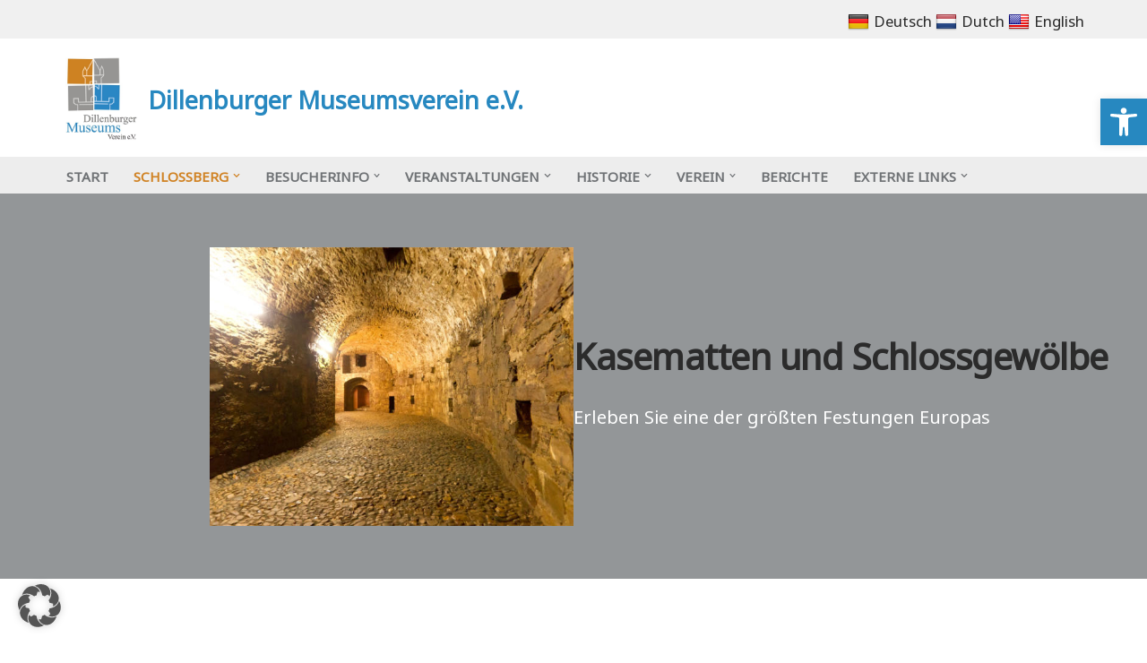

--- FILE ---
content_type: text/html
request_url: https://www.museumsverein-dillenburg.de/kasematten/
body_size: 31291
content:
<!DOCTYPE html>
<html lang="de">

<head>
	
	<meta charset="UTF-8">
	<meta name="viewport" content="width=device-width, initial-scale=1, minimum-scale=1">
	<link rel="profile" href="http://gmpg.org/xfn/11">
		<title>Kasematten &#8211; Dillenburger Museumsverein e.V.</title>
<meta name='robots' content='max-image-preview:large' />
<link rel='dns-prefetch' href='//www.youtube.com' />
<link rel='dns-prefetch' href='//www.museumsverein-dillenburg.de' />
<link rel='dns-prefetch' href='//translate.google.com' />
<link rel='dns-prefetch' href='//fonts.googleapis.com' />
<link rel="alternate" type="application/rss+xml" title="Dillenburger Museumsverein e.V. &raquo; Feed" href="https://www.museumsverein-dillenburg.de/feed/" />
<link rel="alternate" type="application/rss+xml" title="Dillenburger Museumsverein e.V. &raquo; Kommentar-Feed" href="https://www.museumsverein-dillenburg.de/comments/feed/" />
<link rel="alternate" title="oEmbed (JSON)" type="application/json+oembed" href="https://www.museumsverein-dillenburg.de/wp-json/oembed/1.0/embed?url=https%3A%2F%2Fwww.museumsverein-dillenburg.de%2Fkasematten%2F" />
<link rel="alternate" title="oEmbed (XML)" type="text/xml+oembed" href="https://www.museumsverein-dillenburg.de/wp-json/oembed/1.0/embed?url=https%3A%2F%2Fwww.museumsverein-dillenburg.de%2Fkasematten%2F&#038;format=xml" />
<style id='wp-img-auto-sizes-contain-inline-css'>
img:is([sizes=auto i],[sizes^="auto," i]){contain-intrinsic-size:3000px 1500px}
/*# sourceURL=wp-img-auto-sizes-contain-inline-css */
</style>
<link rel='stylesheet' id='dashicons-css' href='https://www.museumsverein-dillenburg.de/wp-includes/css/dashicons.min.css?ver=6.9' media='all' />
<link rel='stylesheet' id='post-views-counter-frontend-css' href='https://www.museumsverein-dillenburg.de/wp-content/plugins/post-views-counter/css/frontend.css?ver=1.6.1' media='all' />
<style id='wp-emoji-styles-inline-css'>

	img.wp-smiley, img.emoji {
		display: inline !important;
		border: none !important;
		box-shadow: none !important;
		height: 1em !important;
		width: 1em !important;
		margin: 0 0.07em !important;
		vertical-align: -0.1em !important;
		background: none !important;
		padding: 0 !important;
	}
/*# sourceURL=wp-emoji-styles-inline-css */
</style>
<style id='wp-block-library-inline-css'>
:root{--wp-block-synced-color:#7a00df;--wp-block-synced-color--rgb:122,0,223;--wp-bound-block-color:var(--wp-block-synced-color);--wp-editor-canvas-background:#ddd;--wp-admin-theme-color:#007cba;--wp-admin-theme-color--rgb:0,124,186;--wp-admin-theme-color-darker-10:#006ba1;--wp-admin-theme-color-darker-10--rgb:0,107,160.5;--wp-admin-theme-color-darker-20:#005a87;--wp-admin-theme-color-darker-20--rgb:0,90,135;--wp-admin-border-width-focus:2px}@media (min-resolution:192dpi){:root{--wp-admin-border-width-focus:1.5px}}.wp-element-button{cursor:pointer}:root .has-very-light-gray-background-color{background-color:#eee}:root .has-very-dark-gray-background-color{background-color:#313131}:root .has-very-light-gray-color{color:#eee}:root .has-very-dark-gray-color{color:#313131}:root .has-vivid-green-cyan-to-vivid-cyan-blue-gradient-background{background:linear-gradient(135deg,#00d084,#0693e3)}:root .has-purple-crush-gradient-background{background:linear-gradient(135deg,#34e2e4,#4721fb 50%,#ab1dfe)}:root .has-hazy-dawn-gradient-background{background:linear-gradient(135deg,#faaca8,#dad0ec)}:root .has-subdued-olive-gradient-background{background:linear-gradient(135deg,#fafae1,#67a671)}:root .has-atomic-cream-gradient-background{background:linear-gradient(135deg,#fdd79a,#004a59)}:root .has-nightshade-gradient-background{background:linear-gradient(135deg,#330968,#31cdcf)}:root .has-midnight-gradient-background{background:linear-gradient(135deg,#020381,#2874fc)}:root{--wp--preset--font-size--normal:16px;--wp--preset--font-size--huge:42px}.has-regular-font-size{font-size:1em}.has-larger-font-size{font-size:2.625em}.has-normal-font-size{font-size:var(--wp--preset--font-size--normal)}.has-huge-font-size{font-size:var(--wp--preset--font-size--huge)}.has-text-align-center{text-align:center}.has-text-align-left{text-align:left}.has-text-align-right{text-align:right}.has-fit-text{white-space:nowrap!important}#end-resizable-editor-section{display:none}.aligncenter{clear:both}.items-justified-left{justify-content:flex-start}.items-justified-center{justify-content:center}.items-justified-right{justify-content:flex-end}.items-justified-space-between{justify-content:space-between}.screen-reader-text{border:0;clip-path:inset(50%);height:1px;margin:-1px;overflow:hidden;padding:0;position:absolute;width:1px;word-wrap:normal!important}.screen-reader-text:focus{background-color:#ddd;clip-path:none;color:#444;display:block;font-size:1em;height:auto;left:5px;line-height:normal;padding:15px 23px 14px;text-decoration:none;top:5px;width:auto;z-index:100000}html :where(.has-border-color){border-style:solid}html :where([style*=border-top-color]){border-top-style:solid}html :where([style*=border-right-color]){border-right-style:solid}html :where([style*=border-bottom-color]){border-bottom-style:solid}html :where([style*=border-left-color]){border-left-style:solid}html :where([style*=border-width]){border-style:solid}html :where([style*=border-top-width]){border-top-style:solid}html :where([style*=border-right-width]){border-right-style:solid}html :where([style*=border-bottom-width]){border-bottom-style:solid}html :where([style*=border-left-width]){border-left-style:solid}html :where(img[class*=wp-image-]){height:auto;max-width:100%}:where(figure){margin:0 0 1em}html :where(.is-position-sticky){--wp-admin--admin-bar--position-offset:var(--wp-admin--admin-bar--height,0px)}@media screen and (max-width:600px){html :where(.is-position-sticky){--wp-admin--admin-bar--position-offset:0px}}

/*# sourceURL=wp-block-library-inline-css */
</style><link rel='stylesheet' id='wp-block-cover-css' href='https://www.museumsverein-dillenburg.de/wp-includes/blocks/cover/style.min.css?ver=6.9' media='all' />
<style id='wp-block-gallery-inline-css'>
.blocks-gallery-grid:not(.has-nested-images),.wp-block-gallery:not(.has-nested-images){display:flex;flex-wrap:wrap;list-style-type:none;margin:0;padding:0}.blocks-gallery-grid:not(.has-nested-images) .blocks-gallery-image,.blocks-gallery-grid:not(.has-nested-images) .blocks-gallery-item,.wp-block-gallery:not(.has-nested-images) .blocks-gallery-image,.wp-block-gallery:not(.has-nested-images) .blocks-gallery-item{display:flex;flex-direction:column;flex-grow:1;justify-content:center;margin:0 1em 1em 0;position:relative;width:calc(50% - 1em)}.blocks-gallery-grid:not(.has-nested-images) .blocks-gallery-image:nth-of-type(2n),.blocks-gallery-grid:not(.has-nested-images) .blocks-gallery-item:nth-of-type(2n),.wp-block-gallery:not(.has-nested-images) .blocks-gallery-image:nth-of-type(2n),.wp-block-gallery:not(.has-nested-images) .blocks-gallery-item:nth-of-type(2n){margin-right:0}.blocks-gallery-grid:not(.has-nested-images) .blocks-gallery-image figure,.blocks-gallery-grid:not(.has-nested-images) .blocks-gallery-item figure,.wp-block-gallery:not(.has-nested-images) .blocks-gallery-image figure,.wp-block-gallery:not(.has-nested-images) .blocks-gallery-item figure{align-items:flex-end;display:flex;height:100%;justify-content:flex-start;margin:0}.blocks-gallery-grid:not(.has-nested-images) .blocks-gallery-image img,.blocks-gallery-grid:not(.has-nested-images) .blocks-gallery-item img,.wp-block-gallery:not(.has-nested-images) .blocks-gallery-image img,.wp-block-gallery:not(.has-nested-images) .blocks-gallery-item img{display:block;height:auto;max-width:100%;width:auto}.blocks-gallery-grid:not(.has-nested-images) .blocks-gallery-image figcaption,.blocks-gallery-grid:not(.has-nested-images) .blocks-gallery-item figcaption,.wp-block-gallery:not(.has-nested-images) .blocks-gallery-image figcaption,.wp-block-gallery:not(.has-nested-images) .blocks-gallery-item figcaption{background:linear-gradient(0deg,#000000b3,#0000004d 70%,#0000);bottom:0;box-sizing:border-box;color:#fff;font-size:.8em;margin:0;max-height:100%;overflow:auto;padding:3em .77em .7em;position:absolute;text-align:center;width:100%;z-index:2}.blocks-gallery-grid:not(.has-nested-images) .blocks-gallery-image figcaption img,.blocks-gallery-grid:not(.has-nested-images) .blocks-gallery-item figcaption img,.wp-block-gallery:not(.has-nested-images) .blocks-gallery-image figcaption img,.wp-block-gallery:not(.has-nested-images) .blocks-gallery-item figcaption img{display:inline}.blocks-gallery-grid:not(.has-nested-images) figcaption,.wp-block-gallery:not(.has-nested-images) figcaption{flex-grow:1}.blocks-gallery-grid:not(.has-nested-images).is-cropped .blocks-gallery-image a,.blocks-gallery-grid:not(.has-nested-images).is-cropped .blocks-gallery-image img,.blocks-gallery-grid:not(.has-nested-images).is-cropped .blocks-gallery-item a,.blocks-gallery-grid:not(.has-nested-images).is-cropped .blocks-gallery-item img,.wp-block-gallery:not(.has-nested-images).is-cropped .blocks-gallery-image a,.wp-block-gallery:not(.has-nested-images).is-cropped .blocks-gallery-image img,.wp-block-gallery:not(.has-nested-images).is-cropped .blocks-gallery-item a,.wp-block-gallery:not(.has-nested-images).is-cropped .blocks-gallery-item img{flex:1;height:100%;object-fit:cover;width:100%}.blocks-gallery-grid:not(.has-nested-images).columns-1 .blocks-gallery-image,.blocks-gallery-grid:not(.has-nested-images).columns-1 .blocks-gallery-item,.wp-block-gallery:not(.has-nested-images).columns-1 .blocks-gallery-image,.wp-block-gallery:not(.has-nested-images).columns-1 .blocks-gallery-item{margin-right:0;width:100%}@media (min-width:600px){.blocks-gallery-grid:not(.has-nested-images).columns-3 .blocks-gallery-image,.blocks-gallery-grid:not(.has-nested-images).columns-3 .blocks-gallery-item,.wp-block-gallery:not(.has-nested-images).columns-3 .blocks-gallery-image,.wp-block-gallery:not(.has-nested-images).columns-3 .blocks-gallery-item{margin-right:1em;width:calc(33.33333% - .66667em)}.blocks-gallery-grid:not(.has-nested-images).columns-4 .blocks-gallery-image,.blocks-gallery-grid:not(.has-nested-images).columns-4 .blocks-gallery-item,.wp-block-gallery:not(.has-nested-images).columns-4 .blocks-gallery-image,.wp-block-gallery:not(.has-nested-images).columns-4 .blocks-gallery-item{margin-right:1em;width:calc(25% - .75em)}.blocks-gallery-grid:not(.has-nested-images).columns-5 .blocks-gallery-image,.blocks-gallery-grid:not(.has-nested-images).columns-5 .blocks-gallery-item,.wp-block-gallery:not(.has-nested-images).columns-5 .blocks-gallery-image,.wp-block-gallery:not(.has-nested-images).columns-5 .blocks-gallery-item{margin-right:1em;width:calc(20% - .8em)}.blocks-gallery-grid:not(.has-nested-images).columns-6 .blocks-gallery-image,.blocks-gallery-grid:not(.has-nested-images).columns-6 .blocks-gallery-item,.wp-block-gallery:not(.has-nested-images).columns-6 .blocks-gallery-image,.wp-block-gallery:not(.has-nested-images).columns-6 .blocks-gallery-item{margin-right:1em;width:calc(16.66667% - .83333em)}.blocks-gallery-grid:not(.has-nested-images).columns-7 .blocks-gallery-image,.blocks-gallery-grid:not(.has-nested-images).columns-7 .blocks-gallery-item,.wp-block-gallery:not(.has-nested-images).columns-7 .blocks-gallery-image,.wp-block-gallery:not(.has-nested-images).columns-7 .blocks-gallery-item{margin-right:1em;width:calc(14.28571% - .85714em)}.blocks-gallery-grid:not(.has-nested-images).columns-8 .blocks-gallery-image,.blocks-gallery-grid:not(.has-nested-images).columns-8 .blocks-gallery-item,.wp-block-gallery:not(.has-nested-images).columns-8 .blocks-gallery-image,.wp-block-gallery:not(.has-nested-images).columns-8 .blocks-gallery-item{margin-right:1em;width:calc(12.5% - .875em)}.blocks-gallery-grid:not(.has-nested-images).columns-1 .blocks-gallery-image:nth-of-type(1n),.blocks-gallery-grid:not(.has-nested-images).columns-1 .blocks-gallery-item:nth-of-type(1n),.blocks-gallery-grid:not(.has-nested-images).columns-2 .blocks-gallery-image:nth-of-type(2n),.blocks-gallery-grid:not(.has-nested-images).columns-2 .blocks-gallery-item:nth-of-type(2n),.blocks-gallery-grid:not(.has-nested-images).columns-3 .blocks-gallery-image:nth-of-type(3n),.blocks-gallery-grid:not(.has-nested-images).columns-3 .blocks-gallery-item:nth-of-type(3n),.blocks-gallery-grid:not(.has-nested-images).columns-4 .blocks-gallery-image:nth-of-type(4n),.blocks-gallery-grid:not(.has-nested-images).columns-4 .blocks-gallery-item:nth-of-type(4n),.blocks-gallery-grid:not(.has-nested-images).columns-5 .blocks-gallery-image:nth-of-type(5n),.blocks-gallery-grid:not(.has-nested-images).columns-5 .blocks-gallery-item:nth-of-type(5n),.blocks-gallery-grid:not(.has-nested-images).columns-6 .blocks-gallery-image:nth-of-type(6n),.blocks-gallery-grid:not(.has-nested-images).columns-6 .blocks-gallery-item:nth-of-type(6n),.blocks-gallery-grid:not(.has-nested-images).columns-7 .blocks-gallery-image:nth-of-type(7n),.blocks-gallery-grid:not(.has-nested-images).columns-7 .blocks-gallery-item:nth-of-type(7n),.blocks-gallery-grid:not(.has-nested-images).columns-8 .blocks-gallery-image:nth-of-type(8n),.blocks-gallery-grid:not(.has-nested-images).columns-8 .blocks-gallery-item:nth-of-type(8n),.wp-block-gallery:not(.has-nested-images).columns-1 .blocks-gallery-image:nth-of-type(1n),.wp-block-gallery:not(.has-nested-images).columns-1 .blocks-gallery-item:nth-of-type(1n),.wp-block-gallery:not(.has-nested-images).columns-2 .blocks-gallery-image:nth-of-type(2n),.wp-block-gallery:not(.has-nested-images).columns-2 .blocks-gallery-item:nth-of-type(2n),.wp-block-gallery:not(.has-nested-images).columns-3 .blocks-gallery-image:nth-of-type(3n),.wp-block-gallery:not(.has-nested-images).columns-3 .blocks-gallery-item:nth-of-type(3n),.wp-block-gallery:not(.has-nested-images).columns-4 .blocks-gallery-image:nth-of-type(4n),.wp-block-gallery:not(.has-nested-images).columns-4 .blocks-gallery-item:nth-of-type(4n),.wp-block-gallery:not(.has-nested-images).columns-5 .blocks-gallery-image:nth-of-type(5n),.wp-block-gallery:not(.has-nested-images).columns-5 .blocks-gallery-item:nth-of-type(5n),.wp-block-gallery:not(.has-nested-images).columns-6 .blocks-gallery-image:nth-of-type(6n),.wp-block-gallery:not(.has-nested-images).columns-6 .blocks-gallery-item:nth-of-type(6n),.wp-block-gallery:not(.has-nested-images).columns-7 .blocks-gallery-image:nth-of-type(7n),.wp-block-gallery:not(.has-nested-images).columns-7 .blocks-gallery-item:nth-of-type(7n),.wp-block-gallery:not(.has-nested-images).columns-8 .blocks-gallery-image:nth-of-type(8n),.wp-block-gallery:not(.has-nested-images).columns-8 .blocks-gallery-item:nth-of-type(8n){margin-right:0}}.blocks-gallery-grid:not(.has-nested-images) .blocks-gallery-image:last-child,.blocks-gallery-grid:not(.has-nested-images) .blocks-gallery-item:last-child,.wp-block-gallery:not(.has-nested-images) .blocks-gallery-image:last-child,.wp-block-gallery:not(.has-nested-images) .blocks-gallery-item:last-child{margin-right:0}.blocks-gallery-grid:not(.has-nested-images).alignleft,.blocks-gallery-grid:not(.has-nested-images).alignright,.wp-block-gallery:not(.has-nested-images).alignleft,.wp-block-gallery:not(.has-nested-images).alignright{max-width:420px;width:100%}.blocks-gallery-grid:not(.has-nested-images).aligncenter .blocks-gallery-item figure,.wp-block-gallery:not(.has-nested-images).aligncenter .blocks-gallery-item figure{justify-content:center}.wp-block-gallery:not(.is-cropped) .blocks-gallery-item{align-self:flex-start}figure.wp-block-gallery.has-nested-images{align-items:normal}.wp-block-gallery.has-nested-images figure.wp-block-image:not(#individual-image){margin:0;width:calc(50% - var(--wp--style--unstable-gallery-gap, 16px)/2)}.wp-block-gallery.has-nested-images figure.wp-block-image{box-sizing:border-box;display:flex;flex-direction:column;flex-grow:1;justify-content:center;max-width:100%;position:relative}.wp-block-gallery.has-nested-images figure.wp-block-image>a,.wp-block-gallery.has-nested-images figure.wp-block-image>div{flex-direction:column;flex-grow:1;margin:0}.wp-block-gallery.has-nested-images figure.wp-block-image img{display:block;height:auto;max-width:100%!important;width:auto}.wp-block-gallery.has-nested-images figure.wp-block-image figcaption,.wp-block-gallery.has-nested-images figure.wp-block-image:has(figcaption):before{bottom:0;left:0;max-height:100%;position:absolute;right:0}.wp-block-gallery.has-nested-images figure.wp-block-image:has(figcaption):before{backdrop-filter:blur(3px);content:"";height:100%;-webkit-mask-image:linear-gradient(0deg,#000 20%,#0000);mask-image:linear-gradient(0deg,#000 20%,#0000);max-height:40%;pointer-events:none}.wp-block-gallery.has-nested-images figure.wp-block-image figcaption{box-sizing:border-box;color:#fff;font-size:13px;margin:0;overflow:auto;padding:1em;text-align:center;text-shadow:0 0 1.5px #000}.wp-block-gallery.has-nested-images figure.wp-block-image figcaption::-webkit-scrollbar{height:12px;width:12px}.wp-block-gallery.has-nested-images figure.wp-block-image figcaption::-webkit-scrollbar-track{background-color:initial}.wp-block-gallery.has-nested-images figure.wp-block-image figcaption::-webkit-scrollbar-thumb{background-clip:padding-box;background-color:initial;border:3px solid #0000;border-radius:8px}.wp-block-gallery.has-nested-images figure.wp-block-image figcaption:focus-within::-webkit-scrollbar-thumb,.wp-block-gallery.has-nested-images figure.wp-block-image figcaption:focus::-webkit-scrollbar-thumb,.wp-block-gallery.has-nested-images figure.wp-block-image figcaption:hover::-webkit-scrollbar-thumb{background-color:#fffc}.wp-block-gallery.has-nested-images figure.wp-block-image figcaption{scrollbar-color:#0000 #0000;scrollbar-gutter:stable both-edges;scrollbar-width:thin}.wp-block-gallery.has-nested-images figure.wp-block-image figcaption:focus,.wp-block-gallery.has-nested-images figure.wp-block-image figcaption:focus-within,.wp-block-gallery.has-nested-images figure.wp-block-image figcaption:hover{scrollbar-color:#fffc #0000}.wp-block-gallery.has-nested-images figure.wp-block-image figcaption{will-change:transform}@media (hover:none){.wp-block-gallery.has-nested-images figure.wp-block-image figcaption{scrollbar-color:#fffc #0000}}.wp-block-gallery.has-nested-images figure.wp-block-image figcaption{background:linear-gradient(0deg,#0006,#0000)}.wp-block-gallery.has-nested-images figure.wp-block-image figcaption img{display:inline}.wp-block-gallery.has-nested-images figure.wp-block-image figcaption a{color:inherit}.wp-block-gallery.has-nested-images figure.wp-block-image.has-custom-border img{box-sizing:border-box}.wp-block-gallery.has-nested-images figure.wp-block-image.has-custom-border>a,.wp-block-gallery.has-nested-images figure.wp-block-image.has-custom-border>div,.wp-block-gallery.has-nested-images figure.wp-block-image.is-style-rounded>a,.wp-block-gallery.has-nested-images figure.wp-block-image.is-style-rounded>div{flex:1 1 auto}.wp-block-gallery.has-nested-images figure.wp-block-image.has-custom-border figcaption,.wp-block-gallery.has-nested-images figure.wp-block-image.is-style-rounded figcaption{background:none;color:inherit;flex:initial;margin:0;padding:10px 10px 9px;position:relative;text-shadow:none}.wp-block-gallery.has-nested-images figure.wp-block-image.has-custom-border:before,.wp-block-gallery.has-nested-images figure.wp-block-image.is-style-rounded:before{content:none}.wp-block-gallery.has-nested-images figcaption{flex-basis:100%;flex-grow:1;text-align:center}.wp-block-gallery.has-nested-images:not(.is-cropped) figure.wp-block-image:not(#individual-image){margin-bottom:auto;margin-top:0}.wp-block-gallery.has-nested-images.is-cropped figure.wp-block-image:not(#individual-image){align-self:inherit}.wp-block-gallery.has-nested-images.is-cropped figure.wp-block-image:not(#individual-image)>a,.wp-block-gallery.has-nested-images.is-cropped figure.wp-block-image:not(#individual-image)>div:not(.components-drop-zone){display:flex}.wp-block-gallery.has-nested-images.is-cropped figure.wp-block-image:not(#individual-image) a,.wp-block-gallery.has-nested-images.is-cropped figure.wp-block-image:not(#individual-image) img{flex:1 0 0%;height:100%;object-fit:cover;width:100%}.wp-block-gallery.has-nested-images.columns-1 figure.wp-block-image:not(#individual-image){width:100%}@media (min-width:600px){.wp-block-gallery.has-nested-images.columns-3 figure.wp-block-image:not(#individual-image){width:calc(33.33333% - var(--wp--style--unstable-gallery-gap, 16px)*.66667)}.wp-block-gallery.has-nested-images.columns-4 figure.wp-block-image:not(#individual-image){width:calc(25% - var(--wp--style--unstable-gallery-gap, 16px)*.75)}.wp-block-gallery.has-nested-images.columns-5 figure.wp-block-image:not(#individual-image){width:calc(20% - var(--wp--style--unstable-gallery-gap, 16px)*.8)}.wp-block-gallery.has-nested-images.columns-6 figure.wp-block-image:not(#individual-image){width:calc(16.66667% - var(--wp--style--unstable-gallery-gap, 16px)*.83333)}.wp-block-gallery.has-nested-images.columns-7 figure.wp-block-image:not(#individual-image){width:calc(14.28571% - var(--wp--style--unstable-gallery-gap, 16px)*.85714)}.wp-block-gallery.has-nested-images.columns-8 figure.wp-block-image:not(#individual-image){width:calc(12.5% - var(--wp--style--unstable-gallery-gap, 16px)*.875)}.wp-block-gallery.has-nested-images.columns-default figure.wp-block-image:not(#individual-image){width:calc(33.33% - var(--wp--style--unstable-gallery-gap, 16px)*.66667)}.wp-block-gallery.has-nested-images.columns-default figure.wp-block-image:not(#individual-image):first-child:nth-last-child(2),.wp-block-gallery.has-nested-images.columns-default figure.wp-block-image:not(#individual-image):first-child:nth-last-child(2)~figure.wp-block-image:not(#individual-image){width:calc(50% - var(--wp--style--unstable-gallery-gap, 16px)*.5)}.wp-block-gallery.has-nested-images.columns-default figure.wp-block-image:not(#individual-image):first-child:last-child{width:100%}}.wp-block-gallery.has-nested-images.alignleft,.wp-block-gallery.has-nested-images.alignright{max-width:420px;width:100%}.wp-block-gallery.has-nested-images.aligncenter{justify-content:center}
/*# sourceURL=https://www.museumsverein-dillenburg.de/wp-includes/blocks/gallery/style.min.css */
</style>
<style id='wp-block-heading-inline-css'>
h1:where(.wp-block-heading).has-background,h2:where(.wp-block-heading).has-background,h3:where(.wp-block-heading).has-background,h4:where(.wp-block-heading).has-background,h5:where(.wp-block-heading).has-background,h6:where(.wp-block-heading).has-background{padding:1.25em 2.375em}h1.has-text-align-left[style*=writing-mode]:where([style*=vertical-lr]),h1.has-text-align-right[style*=writing-mode]:where([style*=vertical-rl]),h2.has-text-align-left[style*=writing-mode]:where([style*=vertical-lr]),h2.has-text-align-right[style*=writing-mode]:where([style*=vertical-rl]),h3.has-text-align-left[style*=writing-mode]:where([style*=vertical-lr]),h3.has-text-align-right[style*=writing-mode]:where([style*=vertical-rl]),h4.has-text-align-left[style*=writing-mode]:where([style*=vertical-lr]),h4.has-text-align-right[style*=writing-mode]:where([style*=vertical-rl]),h5.has-text-align-left[style*=writing-mode]:where([style*=vertical-lr]),h5.has-text-align-right[style*=writing-mode]:where([style*=vertical-rl]),h6.has-text-align-left[style*=writing-mode]:where([style*=vertical-lr]),h6.has-text-align-right[style*=writing-mode]:where([style*=vertical-rl]){rotate:180deg}
/*# sourceURL=https://www.museumsverein-dillenburg.de/wp-includes/blocks/heading/style.min.css */
</style>
<style id='wp-block-image-inline-css'>
.wp-block-image>a,.wp-block-image>figure>a{display:inline-block}.wp-block-image img{box-sizing:border-box;height:auto;max-width:100%;vertical-align:bottom}@media not (prefers-reduced-motion){.wp-block-image img.hide{visibility:hidden}.wp-block-image img.show{animation:show-content-image .4s}}.wp-block-image[style*=border-radius] img,.wp-block-image[style*=border-radius]>a{border-radius:inherit}.wp-block-image.has-custom-border img{box-sizing:border-box}.wp-block-image.aligncenter{text-align:center}.wp-block-image.alignfull>a,.wp-block-image.alignwide>a{width:100%}.wp-block-image.alignfull img,.wp-block-image.alignwide img{height:auto;width:100%}.wp-block-image .aligncenter,.wp-block-image .alignleft,.wp-block-image .alignright,.wp-block-image.aligncenter,.wp-block-image.alignleft,.wp-block-image.alignright{display:table}.wp-block-image .aligncenter>figcaption,.wp-block-image .alignleft>figcaption,.wp-block-image .alignright>figcaption,.wp-block-image.aligncenter>figcaption,.wp-block-image.alignleft>figcaption,.wp-block-image.alignright>figcaption{caption-side:bottom;display:table-caption}.wp-block-image .alignleft{float:left;margin:.5em 1em .5em 0}.wp-block-image .alignright{float:right;margin:.5em 0 .5em 1em}.wp-block-image .aligncenter{margin-left:auto;margin-right:auto}.wp-block-image :where(figcaption){margin-bottom:1em;margin-top:.5em}.wp-block-image.is-style-circle-mask img{border-radius:9999px}@supports ((-webkit-mask-image:none) or (mask-image:none)) or (-webkit-mask-image:none){.wp-block-image.is-style-circle-mask img{border-radius:0;-webkit-mask-image:url('data:image/svg+xml;utf8,<svg viewBox="0 0 100 100" xmlns="http://www.w3.org/2000/svg"><circle cx="50" cy="50" r="50"/></svg>');mask-image:url('data:image/svg+xml;utf8,<svg viewBox="0 0 100 100" xmlns="http://www.w3.org/2000/svg"><circle cx="50" cy="50" r="50"/></svg>');mask-mode:alpha;-webkit-mask-position:center;mask-position:center;-webkit-mask-repeat:no-repeat;mask-repeat:no-repeat;-webkit-mask-size:contain;mask-size:contain}}:root :where(.wp-block-image.is-style-rounded img,.wp-block-image .is-style-rounded img){border-radius:9999px}.wp-block-image figure{margin:0}.wp-lightbox-container{display:flex;flex-direction:column;position:relative}.wp-lightbox-container img{cursor:zoom-in}.wp-lightbox-container img:hover+button{opacity:1}.wp-lightbox-container button{align-items:center;backdrop-filter:blur(16px) saturate(180%);background-color:#5a5a5a40;border:none;border-radius:4px;cursor:zoom-in;display:flex;height:20px;justify-content:center;opacity:0;padding:0;position:absolute;right:16px;text-align:center;top:16px;width:20px;z-index:100}@media not (prefers-reduced-motion){.wp-lightbox-container button{transition:opacity .2s ease}}.wp-lightbox-container button:focus-visible{outline:3px auto #5a5a5a40;outline:3px auto -webkit-focus-ring-color;outline-offset:3px}.wp-lightbox-container button:hover{cursor:pointer;opacity:1}.wp-lightbox-container button:focus{opacity:1}.wp-lightbox-container button:focus,.wp-lightbox-container button:hover,.wp-lightbox-container button:not(:hover):not(:active):not(.has-background){background-color:#5a5a5a40;border:none}.wp-lightbox-overlay{box-sizing:border-box;cursor:zoom-out;height:100vh;left:0;overflow:hidden;position:fixed;top:0;visibility:hidden;width:100%;z-index:100000}.wp-lightbox-overlay .close-button{align-items:center;cursor:pointer;display:flex;justify-content:center;min-height:40px;min-width:40px;padding:0;position:absolute;right:calc(env(safe-area-inset-right) + 16px);top:calc(env(safe-area-inset-top) + 16px);z-index:5000000}.wp-lightbox-overlay .close-button:focus,.wp-lightbox-overlay .close-button:hover,.wp-lightbox-overlay .close-button:not(:hover):not(:active):not(.has-background){background:none;border:none}.wp-lightbox-overlay .lightbox-image-container{height:var(--wp--lightbox-container-height);left:50%;overflow:hidden;position:absolute;top:50%;transform:translate(-50%,-50%);transform-origin:top left;width:var(--wp--lightbox-container-width);z-index:9999999999}.wp-lightbox-overlay .wp-block-image{align-items:center;box-sizing:border-box;display:flex;height:100%;justify-content:center;margin:0;position:relative;transform-origin:0 0;width:100%;z-index:3000000}.wp-lightbox-overlay .wp-block-image img{height:var(--wp--lightbox-image-height);min-height:var(--wp--lightbox-image-height);min-width:var(--wp--lightbox-image-width);width:var(--wp--lightbox-image-width)}.wp-lightbox-overlay .wp-block-image figcaption{display:none}.wp-lightbox-overlay button{background:none;border:none}.wp-lightbox-overlay .scrim{background-color:#fff;height:100%;opacity:.9;position:absolute;width:100%;z-index:2000000}.wp-lightbox-overlay.active{visibility:visible}@media not (prefers-reduced-motion){.wp-lightbox-overlay.active{animation:turn-on-visibility .25s both}.wp-lightbox-overlay.active img{animation:turn-on-visibility .35s both}.wp-lightbox-overlay.show-closing-animation:not(.active){animation:turn-off-visibility .35s both}.wp-lightbox-overlay.show-closing-animation:not(.active) img{animation:turn-off-visibility .25s both}.wp-lightbox-overlay.zoom.active{animation:none;opacity:1;visibility:visible}.wp-lightbox-overlay.zoom.active .lightbox-image-container{animation:lightbox-zoom-in .4s}.wp-lightbox-overlay.zoom.active .lightbox-image-container img{animation:none}.wp-lightbox-overlay.zoom.active .scrim{animation:turn-on-visibility .4s forwards}.wp-lightbox-overlay.zoom.show-closing-animation:not(.active){animation:none}.wp-lightbox-overlay.zoom.show-closing-animation:not(.active) .lightbox-image-container{animation:lightbox-zoom-out .4s}.wp-lightbox-overlay.zoom.show-closing-animation:not(.active) .lightbox-image-container img{animation:none}.wp-lightbox-overlay.zoom.show-closing-animation:not(.active) .scrim{animation:turn-off-visibility .4s forwards}}@keyframes show-content-image{0%{visibility:hidden}99%{visibility:hidden}to{visibility:visible}}@keyframes turn-on-visibility{0%{opacity:0}to{opacity:1}}@keyframes turn-off-visibility{0%{opacity:1;visibility:visible}99%{opacity:0;visibility:visible}to{opacity:0;visibility:hidden}}@keyframes lightbox-zoom-in{0%{transform:translate(calc((-100vw + var(--wp--lightbox-scrollbar-width))/2 + var(--wp--lightbox-initial-left-position)),calc(-50vh + var(--wp--lightbox-initial-top-position))) scale(var(--wp--lightbox-scale))}to{transform:translate(-50%,-50%) scale(1)}}@keyframes lightbox-zoom-out{0%{transform:translate(-50%,-50%) scale(1);visibility:visible}99%{visibility:visible}to{transform:translate(calc((-100vw + var(--wp--lightbox-scrollbar-width))/2 + var(--wp--lightbox-initial-left-position)),calc(-50vh + var(--wp--lightbox-initial-top-position))) scale(var(--wp--lightbox-scale));visibility:hidden}}
/*# sourceURL=https://www.museumsverein-dillenburg.de/wp-includes/blocks/image/style.min.css */
</style>
<style id='wp-block-media-text-inline-css'>
.wp-block-media-text{box-sizing:border-box;
  /*!rtl:begin:ignore*/direction:ltr;
  /*!rtl:end:ignore*/display:grid;grid-template-columns:50% 1fr;grid-template-rows:auto}.wp-block-media-text.has-media-on-the-right{grid-template-columns:1fr 50%}.wp-block-media-text.is-vertically-aligned-top>.wp-block-media-text__content,.wp-block-media-text.is-vertically-aligned-top>.wp-block-media-text__media{align-self:start}.wp-block-media-text.is-vertically-aligned-center>.wp-block-media-text__content,.wp-block-media-text.is-vertically-aligned-center>.wp-block-media-text__media,.wp-block-media-text>.wp-block-media-text__content,.wp-block-media-text>.wp-block-media-text__media{align-self:center}.wp-block-media-text.is-vertically-aligned-bottom>.wp-block-media-text__content,.wp-block-media-text.is-vertically-aligned-bottom>.wp-block-media-text__media{align-self:end}.wp-block-media-text>.wp-block-media-text__media{
  /*!rtl:begin:ignore*/grid-column:1;grid-row:1;
  /*!rtl:end:ignore*/margin:0}.wp-block-media-text>.wp-block-media-text__content{direction:ltr;
  /*!rtl:begin:ignore*/grid-column:2;grid-row:1;
  /*!rtl:end:ignore*/padding:0 8%;word-break:break-word}.wp-block-media-text.has-media-on-the-right>.wp-block-media-text__media{
  /*!rtl:begin:ignore*/grid-column:2;grid-row:1
  /*!rtl:end:ignore*/}.wp-block-media-text.has-media-on-the-right>.wp-block-media-text__content{
  /*!rtl:begin:ignore*/grid-column:1;grid-row:1
  /*!rtl:end:ignore*/}.wp-block-media-text__media a{display:block}.wp-block-media-text__media img,.wp-block-media-text__media video{height:auto;max-width:unset;vertical-align:middle;width:100%}.wp-block-media-text.is-image-fill>.wp-block-media-text__media{background-size:cover;height:100%;min-height:250px}.wp-block-media-text.is-image-fill>.wp-block-media-text__media>a{display:block;height:100%}.wp-block-media-text.is-image-fill>.wp-block-media-text__media img{height:1px;margin:-1px;overflow:hidden;padding:0;position:absolute;width:1px;clip:rect(0,0,0,0);border:0}.wp-block-media-text.is-image-fill-element>.wp-block-media-text__media{height:100%;min-height:250px}.wp-block-media-text.is-image-fill-element>.wp-block-media-text__media>a{display:block;height:100%}.wp-block-media-text.is-image-fill-element>.wp-block-media-text__media img{height:100%;object-fit:cover;width:100%}@media (max-width:600px){.wp-block-media-text.is-stacked-on-mobile{grid-template-columns:100%!important}.wp-block-media-text.is-stacked-on-mobile>.wp-block-media-text__media{grid-column:1;grid-row:1}.wp-block-media-text.is-stacked-on-mobile>.wp-block-media-text__content{grid-column:1;grid-row:2}}
/*# sourceURL=https://www.museumsverein-dillenburg.de/wp-includes/blocks/media-text/style.min.css */
</style>
<link rel='stylesheet' id='wp-block-navigation-css' href='https://www.museumsverein-dillenburg.de/wp-includes/blocks/navigation/style.min.css?ver=6.9' media='all' />
<style id='wp-block-navigation-link-inline-css'>
.wp-block-navigation .wp-block-navigation-item__label{overflow-wrap:break-word}.wp-block-navigation .wp-block-navigation-item__description{display:none}.link-ui-tools{outline:1px solid #f0f0f0;padding:8px}.link-ui-block-inserter{padding-top:8px}.link-ui-block-inserter__back{margin-left:8px;text-transform:uppercase}
/*# sourceURL=https://www.museumsverein-dillenburg.de/wp-includes/blocks/navigation-link/style.min.css */
</style>
<style id='wp-block-columns-inline-css'>
.wp-block-columns{box-sizing:border-box;display:flex;flex-wrap:wrap!important}@media (min-width:782px){.wp-block-columns{flex-wrap:nowrap!important}}.wp-block-columns{align-items:normal!important}.wp-block-columns.are-vertically-aligned-top{align-items:flex-start}.wp-block-columns.are-vertically-aligned-center{align-items:center}.wp-block-columns.are-vertically-aligned-bottom{align-items:flex-end}@media (max-width:781px){.wp-block-columns:not(.is-not-stacked-on-mobile)>.wp-block-column{flex-basis:100%!important}}@media (min-width:782px){.wp-block-columns:not(.is-not-stacked-on-mobile)>.wp-block-column{flex-basis:0;flex-grow:1}.wp-block-columns:not(.is-not-stacked-on-mobile)>.wp-block-column[style*=flex-basis]{flex-grow:0}}.wp-block-columns.is-not-stacked-on-mobile{flex-wrap:nowrap!important}.wp-block-columns.is-not-stacked-on-mobile>.wp-block-column{flex-basis:0;flex-grow:1}.wp-block-columns.is-not-stacked-on-mobile>.wp-block-column[style*=flex-basis]{flex-grow:0}:where(.wp-block-columns){margin-bottom:1.75em}:where(.wp-block-columns.has-background){padding:1.25em 2.375em}.wp-block-column{flex-grow:1;min-width:0;overflow-wrap:break-word;word-break:break-word}.wp-block-column.is-vertically-aligned-top{align-self:flex-start}.wp-block-column.is-vertically-aligned-center{align-self:center}.wp-block-column.is-vertically-aligned-bottom{align-self:flex-end}.wp-block-column.is-vertically-aligned-stretch{align-self:stretch}.wp-block-column.is-vertically-aligned-bottom,.wp-block-column.is-vertically-aligned-center,.wp-block-column.is-vertically-aligned-top{width:100%}
/*# sourceURL=https://www.museumsverein-dillenburg.de/wp-includes/blocks/columns/style.min.css */
</style>
<style id='wp-block-paragraph-inline-css'>
.is-small-text{font-size:.875em}.is-regular-text{font-size:1em}.is-large-text{font-size:2.25em}.is-larger-text{font-size:3em}.has-drop-cap:not(:focus):first-letter{float:left;font-size:8.4em;font-style:normal;font-weight:100;line-height:.68;margin:.05em .1em 0 0;text-transform:uppercase}body.rtl .has-drop-cap:not(:focus):first-letter{float:none;margin-left:.1em}p.has-drop-cap.has-background{overflow:hidden}:root :where(p.has-background){padding:1.25em 2.375em}:where(p.has-text-color:not(.has-link-color)) a{color:inherit}p.has-text-align-left[style*="writing-mode:vertical-lr"],p.has-text-align-right[style*="writing-mode:vertical-rl"]{rotate:180deg}
/*# sourceURL=https://www.museumsverein-dillenburg.de/wp-includes/blocks/paragraph/style.min.css */
</style>
<style id='wp-block-separator-inline-css'>
@charset "UTF-8";.wp-block-separator{border:none;border-top:2px solid}:root :where(.wp-block-separator.is-style-dots){height:auto;line-height:1;text-align:center}:root :where(.wp-block-separator.is-style-dots):before{color:currentColor;content:"···";font-family:serif;font-size:1.5em;letter-spacing:2em;padding-left:2em}.wp-block-separator.is-style-dots{background:none!important;border:none!important}
/*# sourceURL=https://www.museumsverein-dillenburg.de/wp-includes/blocks/separator/style.min.css */
</style>
<style id='wp-block-spacer-inline-css'>
.wp-block-spacer{clear:both}
/*# sourceURL=https://www.museumsverein-dillenburg.de/wp-includes/blocks/spacer/style.min.css */
</style>
<style id='global-styles-inline-css'>
:root{--wp--preset--aspect-ratio--square: 1;--wp--preset--aspect-ratio--4-3: 4/3;--wp--preset--aspect-ratio--3-4: 3/4;--wp--preset--aspect-ratio--3-2: 3/2;--wp--preset--aspect-ratio--2-3: 2/3;--wp--preset--aspect-ratio--16-9: 16/9;--wp--preset--aspect-ratio--9-16: 9/16;--wp--preset--color--black: #000000;--wp--preset--color--cyan-bluish-gray: #abb8c3;--wp--preset--color--white: #ffffff;--wp--preset--color--pale-pink: #f78da7;--wp--preset--color--vivid-red: #cf2e2e;--wp--preset--color--luminous-vivid-orange: #ff6900;--wp--preset--color--luminous-vivid-amber: #fcb900;--wp--preset--color--light-green-cyan: #7bdcb5;--wp--preset--color--vivid-green-cyan: #00d084;--wp--preset--color--pale-cyan-blue: #8ed1fc;--wp--preset--color--vivid-cyan-blue: #0693e3;--wp--preset--color--vivid-purple: #9b51e0;--wp--preset--color--neve-link-color: var(--nv-primary-accent);--wp--preset--color--neve-link-hover-color: var(--nv-secondary-accent);--wp--preset--color--nv-site-bg: var(--nv-site-bg);--wp--preset--color--nv-light-bg: var(--nv-light-bg);--wp--preset--color--nv-dark-bg: var(--nv-dark-bg);--wp--preset--color--neve-text-color: var(--nv-text-color);--wp--preset--color--nv-text-dark-bg: var(--nv-text-dark-bg);--wp--preset--color--nv-c-1: var(--nv-c-1);--wp--preset--color--nv-c-2: var(--nv-c-2);--wp--preset--color--custom-1: var(--custom-1);--wp--preset--gradient--vivid-cyan-blue-to-vivid-purple: linear-gradient(135deg,rgb(6,147,227) 0%,rgb(155,81,224) 100%);--wp--preset--gradient--light-green-cyan-to-vivid-green-cyan: linear-gradient(135deg,rgb(122,220,180) 0%,rgb(0,208,130) 100%);--wp--preset--gradient--luminous-vivid-amber-to-luminous-vivid-orange: linear-gradient(135deg,rgb(252,185,0) 0%,rgb(255,105,0) 100%);--wp--preset--gradient--luminous-vivid-orange-to-vivid-red: linear-gradient(135deg,rgb(255,105,0) 0%,rgb(207,46,46) 100%);--wp--preset--gradient--very-light-gray-to-cyan-bluish-gray: linear-gradient(135deg,rgb(238,238,238) 0%,rgb(169,184,195) 100%);--wp--preset--gradient--cool-to-warm-spectrum: linear-gradient(135deg,rgb(74,234,220) 0%,rgb(151,120,209) 20%,rgb(207,42,186) 40%,rgb(238,44,130) 60%,rgb(251,105,98) 80%,rgb(254,248,76) 100%);--wp--preset--gradient--blush-light-purple: linear-gradient(135deg,rgb(255,206,236) 0%,rgb(152,150,240) 100%);--wp--preset--gradient--blush-bordeaux: linear-gradient(135deg,rgb(254,205,165) 0%,rgb(254,45,45) 50%,rgb(107,0,62) 100%);--wp--preset--gradient--luminous-dusk: linear-gradient(135deg,rgb(255,203,112) 0%,rgb(199,81,192) 50%,rgb(65,88,208) 100%);--wp--preset--gradient--pale-ocean: linear-gradient(135deg,rgb(255,245,203) 0%,rgb(182,227,212) 50%,rgb(51,167,181) 100%);--wp--preset--gradient--electric-grass: linear-gradient(135deg,rgb(202,248,128) 0%,rgb(113,206,126) 100%);--wp--preset--gradient--midnight: linear-gradient(135deg,rgb(2,3,129) 0%,rgb(40,116,252) 100%);--wp--preset--font-size--small: 13px;--wp--preset--font-size--medium: 20px;--wp--preset--font-size--large: 36px;--wp--preset--font-size--x-large: 42px;--wp--preset--spacing--20: 0.44rem;--wp--preset--spacing--30: 0.67rem;--wp--preset--spacing--40: 1rem;--wp--preset--spacing--50: 1.5rem;--wp--preset--spacing--60: 2.25rem;--wp--preset--spacing--70: 3.38rem;--wp--preset--spacing--80: 5.06rem;--wp--preset--shadow--natural: 6px 6px 9px rgba(0, 0, 0, 0.2);--wp--preset--shadow--deep: 12px 12px 50px rgba(0, 0, 0, 0.4);--wp--preset--shadow--sharp: 6px 6px 0px rgba(0, 0, 0, 0.2);--wp--preset--shadow--outlined: 6px 6px 0px -3px rgb(255, 255, 255), 6px 6px rgb(0, 0, 0);--wp--preset--shadow--crisp: 6px 6px 0px rgb(0, 0, 0);}:where(.is-layout-flex){gap: 0.5em;}:where(.is-layout-grid){gap: 0.5em;}body .is-layout-flex{display: flex;}.is-layout-flex{flex-wrap: wrap;align-items: center;}.is-layout-flex > :is(*, div){margin: 0;}body .is-layout-grid{display: grid;}.is-layout-grid > :is(*, div){margin: 0;}:where(.wp-block-columns.is-layout-flex){gap: 2em;}:where(.wp-block-columns.is-layout-grid){gap: 2em;}:where(.wp-block-post-template.is-layout-flex){gap: 1.25em;}:where(.wp-block-post-template.is-layout-grid){gap: 1.25em;}.has-black-color{color: var(--wp--preset--color--black) !important;}.has-cyan-bluish-gray-color{color: var(--wp--preset--color--cyan-bluish-gray) !important;}.has-white-color{color: var(--wp--preset--color--white) !important;}.has-pale-pink-color{color: var(--wp--preset--color--pale-pink) !important;}.has-vivid-red-color{color: var(--wp--preset--color--vivid-red) !important;}.has-luminous-vivid-orange-color{color: var(--wp--preset--color--luminous-vivid-orange) !important;}.has-luminous-vivid-amber-color{color: var(--wp--preset--color--luminous-vivid-amber) !important;}.has-light-green-cyan-color{color: var(--wp--preset--color--light-green-cyan) !important;}.has-vivid-green-cyan-color{color: var(--wp--preset--color--vivid-green-cyan) !important;}.has-pale-cyan-blue-color{color: var(--wp--preset--color--pale-cyan-blue) !important;}.has-vivid-cyan-blue-color{color: var(--wp--preset--color--vivid-cyan-blue) !important;}.has-vivid-purple-color{color: var(--wp--preset--color--vivid-purple) !important;}.has-neve-link-color-color{color: var(--wp--preset--color--neve-link-color) !important;}.has-neve-link-hover-color-color{color: var(--wp--preset--color--neve-link-hover-color) !important;}.has-nv-site-bg-color{color: var(--wp--preset--color--nv-site-bg) !important;}.has-nv-light-bg-color{color: var(--wp--preset--color--nv-light-bg) !important;}.has-nv-dark-bg-color{color: var(--wp--preset--color--nv-dark-bg) !important;}.has-neve-text-color-color{color: var(--wp--preset--color--neve-text-color) !important;}.has-nv-text-dark-bg-color{color: var(--wp--preset--color--nv-text-dark-bg) !important;}.has-nv-c-1-color{color: var(--wp--preset--color--nv-c-1) !important;}.has-nv-c-2-color{color: var(--wp--preset--color--nv-c-2) !important;}.has-custom-1-color{color: var(--wp--preset--color--custom-1) !important;}.has-black-background-color{background-color: var(--wp--preset--color--black) !important;}.has-cyan-bluish-gray-background-color{background-color: var(--wp--preset--color--cyan-bluish-gray) !important;}.has-white-background-color{background-color: var(--wp--preset--color--white) !important;}.has-pale-pink-background-color{background-color: var(--wp--preset--color--pale-pink) !important;}.has-vivid-red-background-color{background-color: var(--wp--preset--color--vivid-red) !important;}.has-luminous-vivid-orange-background-color{background-color: var(--wp--preset--color--luminous-vivid-orange) !important;}.has-luminous-vivid-amber-background-color{background-color: var(--wp--preset--color--luminous-vivid-amber) !important;}.has-light-green-cyan-background-color{background-color: var(--wp--preset--color--light-green-cyan) !important;}.has-vivid-green-cyan-background-color{background-color: var(--wp--preset--color--vivid-green-cyan) !important;}.has-pale-cyan-blue-background-color{background-color: var(--wp--preset--color--pale-cyan-blue) !important;}.has-vivid-cyan-blue-background-color{background-color: var(--wp--preset--color--vivid-cyan-blue) !important;}.has-vivid-purple-background-color{background-color: var(--wp--preset--color--vivid-purple) !important;}.has-neve-link-color-background-color{background-color: var(--wp--preset--color--neve-link-color) !important;}.has-neve-link-hover-color-background-color{background-color: var(--wp--preset--color--neve-link-hover-color) !important;}.has-nv-site-bg-background-color{background-color: var(--wp--preset--color--nv-site-bg) !important;}.has-nv-light-bg-background-color{background-color: var(--wp--preset--color--nv-light-bg) !important;}.has-nv-dark-bg-background-color{background-color: var(--wp--preset--color--nv-dark-bg) !important;}.has-neve-text-color-background-color{background-color: var(--wp--preset--color--neve-text-color) !important;}.has-nv-text-dark-bg-background-color{background-color: var(--wp--preset--color--nv-text-dark-bg) !important;}.has-nv-c-1-background-color{background-color: var(--wp--preset--color--nv-c-1) !important;}.has-nv-c-2-background-color{background-color: var(--wp--preset--color--nv-c-2) !important;}.has-custom-1-background-color{background-color: var(--wp--preset--color--custom-1) !important;}.has-black-border-color{border-color: var(--wp--preset--color--black) !important;}.has-cyan-bluish-gray-border-color{border-color: var(--wp--preset--color--cyan-bluish-gray) !important;}.has-white-border-color{border-color: var(--wp--preset--color--white) !important;}.has-pale-pink-border-color{border-color: var(--wp--preset--color--pale-pink) !important;}.has-vivid-red-border-color{border-color: var(--wp--preset--color--vivid-red) !important;}.has-luminous-vivid-orange-border-color{border-color: var(--wp--preset--color--luminous-vivid-orange) !important;}.has-luminous-vivid-amber-border-color{border-color: var(--wp--preset--color--luminous-vivid-amber) !important;}.has-light-green-cyan-border-color{border-color: var(--wp--preset--color--light-green-cyan) !important;}.has-vivid-green-cyan-border-color{border-color: var(--wp--preset--color--vivid-green-cyan) !important;}.has-pale-cyan-blue-border-color{border-color: var(--wp--preset--color--pale-cyan-blue) !important;}.has-vivid-cyan-blue-border-color{border-color: var(--wp--preset--color--vivid-cyan-blue) !important;}.has-vivid-purple-border-color{border-color: var(--wp--preset--color--vivid-purple) !important;}.has-neve-link-color-border-color{border-color: var(--wp--preset--color--neve-link-color) !important;}.has-neve-link-hover-color-border-color{border-color: var(--wp--preset--color--neve-link-hover-color) !important;}.has-nv-site-bg-border-color{border-color: var(--wp--preset--color--nv-site-bg) !important;}.has-nv-light-bg-border-color{border-color: var(--wp--preset--color--nv-light-bg) !important;}.has-nv-dark-bg-border-color{border-color: var(--wp--preset--color--nv-dark-bg) !important;}.has-neve-text-color-border-color{border-color: var(--wp--preset--color--neve-text-color) !important;}.has-nv-text-dark-bg-border-color{border-color: var(--wp--preset--color--nv-text-dark-bg) !important;}.has-nv-c-1-border-color{border-color: var(--wp--preset--color--nv-c-1) !important;}.has-nv-c-2-border-color{border-color: var(--wp--preset--color--nv-c-2) !important;}.has-custom-1-border-color{border-color: var(--wp--preset--color--custom-1) !important;}.has-vivid-cyan-blue-to-vivid-purple-gradient-background{background: var(--wp--preset--gradient--vivid-cyan-blue-to-vivid-purple) !important;}.has-light-green-cyan-to-vivid-green-cyan-gradient-background{background: var(--wp--preset--gradient--light-green-cyan-to-vivid-green-cyan) !important;}.has-luminous-vivid-amber-to-luminous-vivid-orange-gradient-background{background: var(--wp--preset--gradient--luminous-vivid-amber-to-luminous-vivid-orange) !important;}.has-luminous-vivid-orange-to-vivid-red-gradient-background{background: var(--wp--preset--gradient--luminous-vivid-orange-to-vivid-red) !important;}.has-very-light-gray-to-cyan-bluish-gray-gradient-background{background: var(--wp--preset--gradient--very-light-gray-to-cyan-bluish-gray) !important;}.has-cool-to-warm-spectrum-gradient-background{background: var(--wp--preset--gradient--cool-to-warm-spectrum) !important;}.has-blush-light-purple-gradient-background{background: var(--wp--preset--gradient--blush-light-purple) !important;}.has-blush-bordeaux-gradient-background{background: var(--wp--preset--gradient--blush-bordeaux) !important;}.has-luminous-dusk-gradient-background{background: var(--wp--preset--gradient--luminous-dusk) !important;}.has-pale-ocean-gradient-background{background: var(--wp--preset--gradient--pale-ocean) !important;}.has-electric-grass-gradient-background{background: var(--wp--preset--gradient--electric-grass) !important;}.has-midnight-gradient-background{background: var(--wp--preset--gradient--midnight) !important;}.has-small-font-size{font-size: var(--wp--preset--font-size--small) !important;}.has-medium-font-size{font-size: var(--wp--preset--font-size--medium) !important;}.has-large-font-size{font-size: var(--wp--preset--font-size--large) !important;}.has-x-large-font-size{font-size: var(--wp--preset--font-size--x-large) !important;}
:where(.wp-block-columns.is-layout-flex){gap: 2em;}:where(.wp-block-columns.is-layout-grid){gap: 2em;}
/*# sourceURL=global-styles-inline-css */
</style>
<style id='core-block-supports-inline-css'>
.wp-elements-b820e4fb2d1da5c28e187edfcb895212 a:where(:not(.wp-element-button)){color:var(--wp--preset--color--nv-site-bg);}.wp-container-core-columns-is-layout-9d6595d7{flex-wrap:nowrap;}.wp-block-gallery.wp-block-gallery-1{--wp--style--unstable-gallery-gap:var( --wp--style--gallery-gap-default, var( --gallery-block--gutter-size, var( --wp--style--block-gap, 0.5em ) ) );gap:var( --wp--style--gallery-gap-default, var( --gallery-block--gutter-size, var( --wp--style--block-gap, 0.5em ) ) );}.wp-block-gallery.wp-block-gallery-2{--wp--style--unstable-gallery-gap:var( --wp--style--gallery-gap-default, var( --gallery-block--gutter-size, var( --wp--style--block-gap, 0.5em ) ) );gap:var( --wp--style--gallery-gap-default, var( --gallery-block--gutter-size, var( --wp--style--block-gap, 0.5em ) ) );}.wp-block-gallery.wp-block-gallery-3{--wp--style--unstable-gallery-gap:var( --wp--style--gallery-gap-default, var( --gallery-block--gutter-size, var( --wp--style--block-gap, 0.5em ) ) );gap:var( --wp--style--gallery-gap-default, var( --gallery-block--gutter-size, var( --wp--style--block-gap, 0.5em ) ) );}.wp-container-core-navigation-is-layout-779c298f{justify-content:flex-start;}.wp-elements-b6641d6e6898c773aa3c55ef8bfa5934 a:where(:not(.wp-element-button)){color:var(--wp--preset--color--nv-site-bg);}.wp-elements-4f1bf6af0d81d1df3692307e8c3875d6 a:where(:not(.wp-element-button)){color:var(--wp--preset--color--nv-site-bg);}.wp-elements-0518a88a5ba56a5cffa6ceca0614cf87 a:where(:not(.wp-element-button)){color:var(--wp--preset--color--nv-site-bg);}.wp-elements-f1f222197a34a45b1cd2d98d7df15ea1 a:where(:not(.wp-element-button)){color:var(--wp--preset--color--nv-site-bg);}.wp-elements-4e2ecc8943442051f101299e4410b32f a:where(:not(.wp-element-button)){color:var(--wp--preset--color--nv-site-bg);}.wp-elements-2c0d8f872ae699d54e77ff763de0ecf5 a:where(:not(.wp-element-button)){color:var(--wp--preset--color--nv-site-bg);}.wp-elements-8cf62d7ceb01c12ecefa12a5cf95f96c a:where(:not(.wp-element-button)){color:var(--wp--preset--color--nv-site-bg);}
/*# sourceURL=core-block-supports-inline-css */
</style>

<style id='classic-theme-styles-inline-css'>
/*! This file is auto-generated */
.wp-block-button__link{color:#fff;background-color:#32373c;border-radius:9999px;box-shadow:none;text-decoration:none;padding:calc(.667em + 2px) calc(1.333em + 2px);font-size:1.125em}.wp-block-file__button{background:#32373c;color:#fff;text-decoration:none}
/*# sourceURL=/wp-includes/css/classic-themes.min.css */
</style>
<link rel='stylesheet' id='wp-components-css' href='https://www.museumsverein-dillenburg.de/wp-includes/css/dist/components/style.min.css?ver=6.9' media='all' />
<link rel='stylesheet' id='wp-preferences-css' href='https://www.museumsverein-dillenburg.de/wp-includes/css/dist/preferences/style.min.css?ver=6.9' media='all' />
<link rel='stylesheet' id='wp-block-editor-css' href='https://www.museumsverein-dillenburg.de/wp-includes/css/dist/block-editor/style.min.css?ver=6.9' media='all' />
<link rel='stylesheet' id='wp-reusable-blocks-css' href='https://www.museumsverein-dillenburg.de/wp-includes/css/dist/reusable-blocks/style.min.css?ver=6.9' media='all' />
<link rel='stylesheet' id='wp-patterns-css' href='https://www.museumsverein-dillenburg.de/wp-includes/css/dist/patterns/style.min.css?ver=6.9' media='all' />
<link rel='stylesheet' id='wp-editor-css' href='https://www.museumsverein-dillenburg.de/wp-includes/css/dist/editor/style.min.css?ver=6.9' media='all' />
<link rel='stylesheet' id='qcld-slider-hero-style-css-css' href='https://www.museumsverein-dillenburg.de/wp-content/plugins/slider-hero/gutenberg/slider-hero-block/dist/blocks.style.build.css?ver=6.9' media='all' />
<link rel='stylesheet' id='google-language-translator-css' href='https://www.museumsverein-dillenburg.de/wp-content/plugins/google-language-translator/css/style.css?ver=6.0.20' media='' />
<link rel='stylesheet' id='qcld-sliderhero-front-end-fontawesome-css-css' href='https://www.museumsverein-dillenburg.de/wp-content/plugins/slider-hero/css/font-awesome.min.css?ver=6.9' media='all' />
<link rel='stylesheet' id='ub-extension-style-css-css' href='https://www.museumsverein-dillenburg.de/wp-content/plugins/ultimate-blocks/src/extensions/style.css?ver=6.9' media='all' />
<link rel='stylesheet' id='vsel-styles-css' href='https://www.museumsverein-dillenburg.de/wp-content/plugins/very-simple-event-list/css/vsel-style.min.css?ver=6.9' media='all' />
<link rel='stylesheet' id='pojo-a11y-css' href='https://www.museumsverein-dillenburg.de/wp-content/plugins/pojo-accessibility/modules/legacy/assets/css/style.min.css?ver=1.0.0' media='all' />
<link rel='stylesheet' id='neve-style-css' href='https://www.museumsverein-dillenburg.de/wp-content/themes/neve/style-main-new.min.css?ver=4.2.1' media='all' />
<style id='neve-style-inline-css'>
h6 {font-family: var(--h6fontfamily);}.is-menu-sidebar .header-menu-sidebar { visibility: visible; }.is-menu-sidebar.menu_sidebar_slide_left .header-menu-sidebar { transform: translate3d(0, 0, 0); left: 0; }.is-menu-sidebar.menu_sidebar_slide_right .header-menu-sidebar { transform: translate3d(0, 0, 0); right: 0; }.is-menu-sidebar.menu_sidebar_pull_right .header-menu-sidebar, .is-menu-sidebar.menu_sidebar_pull_left .header-menu-sidebar { transform: translateX(0); }.is-menu-sidebar.menu_sidebar_dropdown .header-menu-sidebar { height: auto; }.is-menu-sidebar.menu_sidebar_dropdown .header-menu-sidebar-inner { max-height: 400px; padding: 20px 0; }.is-menu-sidebar.menu_sidebar_full_canvas .header-menu-sidebar { opacity: 1; }.header-menu-sidebar .menu-item-nav-search:not(.floating) { pointer-events: none; }.header-menu-sidebar .menu-item-nav-search .is-menu-sidebar { pointer-events: unset; }@media screen and (max-width: 960px) { .builder-item.cr .item--inner { --textalign: center; --justify: center; } }
.nv-meta-list li.meta:not(:last-child):after { content:"/" }.nv-meta-list .no-mobile{
			display:none;
		}.nv-meta-list li.last::after{
			content: ""!important;
		}@media (min-width: 769px) {
			.nv-meta-list .no-mobile {
				display: inline-block;
			}
			.nv-meta-list li.last:not(:last-child)::after {
		 		content: "/" !important;
			}
		}
 :root{ --container: 748px;--postwidth:100%; --primarybtnbg: var(--nv-primary-accent); --secondarybtnbg: rgba(0, 0, 0, 0); --primarybtnhoverbg: var(--nv-secondary-accent); --secondarybtnhoverbg: var(--nv-dark-bg); --primarybtncolor: #010101; --secondarybtncolor: var(--nv-dark-bg); --primarybtnhovercolor: #ffffff; --secondarybtnhovercolor: var(--nv-text-dark-bg);--primarybtnborderradius:0;--secondarybtnborderradius:0;--secondarybtnborderwidth:2px;--btnpadding:12px 24px;--primarybtnpadding:12px 24px;--secondarybtnpadding:calc(12px - 2px) calc(24px - 2px); --btnfs: 14px; --btnlineheight: 1.6em; --bodyfontfamily: "Noto Music"; --bodyfontsize: 15px; --bodylineheight: 1.7em; --bodyletterspacing: 0px; --bodyfontweight: 400; --bodytexttransform: none; --headingsfontfamily: "Noto Music"; --h1fontsize: 39px; --h1fontweight: 600; --h1lineheight: 1.2em; --h1letterspacing: 0px; --h1texttransform: none; --h2fontsize: 28px; --h2fontweight: 600; --h2lineheight: 1.3em; --h2letterspacing: 0px; --h2texttransform: none; --h3fontsize: 20px; --h3fontweight: 600; --h3lineheight: 1.3em; --h3letterspacing: 0px; --h3texttransform: none; --h4fontsize: 16px; --h4fontweight: 600; --h4lineheight: 1.3em; --h4letterspacing: 0px; --h4texttransform: none; --h5fontsize: 14px; --h5fontweight: 600; --h5lineheight: 1.3em; --h5letterspacing: 0px; --h5texttransform: none; --h6fontfamily: "Noto Music"; --h6fontsize: 14px; --h6fontweight: 600; --h6lineheight: 1.3em; --h6letterspacing: 0px; --h6texttransform: none;--formfieldborderwidth:2px;--formfieldborderradius:0; --formfieldbgcolor: var(--nv-site-bg); --formfieldbordercolor: var(--nv-light-bg); --formfieldcolor: var(--nv-text-color);--formfieldpadding:10px 12px 10px 12px;; } .nv-index-posts{ --borderradius:0px; } .single-post-container .alignfull > [class*="__inner-container"], .single-post-container .alignwide > [class*="__inner-container"]{ max-width:718px } .nv-meta-list{ --avatarsize: 20px; } .single .nv-meta-list{ --avatarsize: 20px; } .blog .blog-entry-title, .archive .blog-entry-title{ --fontsize: 28px; } .single h1.entry-title{ --fontsize: 28px; } .neve-main{ --boxshadow:0 3px 6px -5px rgba(0, 0, 0, 0.1), 0 4px 8px rgba(0, 0, 0, 0.1); } .nv-post-cover{ --height: 250px;--padding:40px 15px;--justify: flex-start; --textalign: left; --valign: center; } .nv-post-cover .nv-title-meta-wrap, .nv-page-title-wrap, .entry-header{ --textalign: left; } .nv-is-boxed.nv-title-meta-wrap{ --padding:40px 15px; --bgcolor: var(--nv-dark-bg); } .nv-overlay{ --opacity: 50; --blendmode: normal; } .nv-is-boxed.nv-comments-wrap{ --padding:20px; } .nv-is-boxed.comment-respond{ --padding:20px; } .single:not(.single-product), .page{ --c-vspace:0 0 0 0;; } .scroll-to-top{ --color: var(--nv-text-dark-bg);--padding:8px 10px; --borderradius: 3px; --bgcolor: var(--nv-primary-accent); --hovercolor: var(--nv-text-dark-bg); --hoverbgcolor: var(--nv-primary-accent);--size:16px; } .global-styled{ --bgcolor: var(--nv-site-bg); } .header-top{ --rowbcolor: var(--nv-light-bg); --color: var(--nv-text-color); --bgcolor: #f0f0f0; } .header-main{ --rowbcolor: var(--nv-light-bg); --color: var(--nv-text-color); } .header-bottom{ --rowbcolor: var(--nv-light-bg); --color: var(--nv-text-color); --bgcolor: var(--nv-light-bg); } .header-menu-sidebar-bg{ --justify: flex-start; --textalign: left;--flexg: 1;--wrapdropdownwidth: auto; --color: var(--nv-secondary-accent); --bgcolor: var(--nv-site-bg); } .builder-item--logo{ --maxwidth: 2em; --color: var(--nv-secondary-accent); --fs: 0.9em;--padding:0;--margin:0; --textalign: left;--justify: flex-start; } .builder-item--nav-icon,.header-menu-sidebar .close-sidebar-panel .navbar-toggle{ --bgcolor: var(--nv-secondary-accent); --color: var(--nv-site-bg);--borderradius:0;--borderwidth:0; } .builder-item--nav-icon{ --label-margin:0 5px 0 0;;--padding:20px 25px;--margin:0; } .builder-item--primary-menu{ --color: var(--nv-c-2); --hovercolor: var(--nv-secondary-accent); --hovertextcolor: var(--nv-site-bg); --activecolor: var(--nv-primary-accent); --spacing: 20px; --height: 35px;--padding:0;--margin:0; --fontsize: 1em; --lineheight: 1.6em; --letterspacing: 0px; --fontweight: 600; --texttransform: uppercase; --iconsize: 1em; } .hfg-is-group.has-primary-menu .inherit-ff{ --inheritedfw: 600; } .builder-item--custom_html{ --color: var(--nv-text-color);--padding:0;--margin:0; --fontsize: 1em; --lineheight: 1.6; --letterspacing: 0px; --fontweight: 500; --texttransform: none; --iconsize: 1em; --textalign: left;--justify: flex-start; } .footer-top-inner .row{ grid-template-columns:1fr; --valign: flex-start; } .footer-top{ --rowbcolor: var(--nv-primary-accent); --color: var(--nv-text-color); --bgcolor: var(--nv-primary-accent); } .footer-main-inner .row{ grid-template-columns:1fr; --valign: flex-end; } .footer-main{ --rowbwidth:0px; --rowbcolor: var(--nv-site-bg); --color: var(--nv-text-color); --bgcolor: var(--nv-light-bg); } .footer-bottom-inner .row{ grid-template-columns:1fr 2fr; --valign: flex-start; } .footer-bottom{ --rowbwidth:0px; --rowbcolor: var(--nv-light-bg); --color: var(--nv-secondary-accent); --bgcolor: var(--nv-site-bg); } .builder-item--footer-one-widgets{ --padding:0;--margin:15px; --textalign: center;--justify: center; } .builder-item--footer-two-widgets{ --padding:0;--margin:15px; --textalign: center;--justify: center; } .builder-item--footer-three-widgets{ --padding:0;--margin:0; --textalign: left;--justify: flex-start; } .builder-item--footer-four-widgets{ --padding:0;--margin:0; --textalign: left;--justify: flex-start; } .builder-item--footer-menu{ --hovercolor: var(--nv-primary-accent); --spacing: 20px; --height: 25px;--padding:0;--margin:0; --fontsize: 1em; --lineheight: 1.6em; --letterspacing: 0px; --fontweight: 500; --texttransform: none; --iconsize: 1em; --textalign: left;--justify: flex-start; } @media(min-width: 576px){ :root{ --container: 992px;--postwidth:50%;--btnpadding:12px 24px;--primarybtnpadding:12px 24px;--secondarybtnpadding:calc(12px - 2px) calc(24px - 2px); --btnfs: 14px; --btnlineheight: 1.6em; --bodyfontsize: 16px; --bodylineheight: 1.7em; --bodyletterspacing: 0px; --h1fontsize: 55px; --h1lineheight: 1.3em; --h1letterspacing: 0px; --h2fontsize: 30px; --h2lineheight: 1.2em; --h2letterspacing: 0px; --h3fontsize: 20px; --h3lineheight: 1.3em; --h3letterspacing: 0px; --h4fontsize: 16px; --h4lineheight: 1.3em; --h4letterspacing: 0px; --h5fontsize: 14px; --h5lineheight: 1.3em; --h5letterspacing: 0px; --h6fontsize: 14px; --h6lineheight: 1.3em; --h6letterspacing: 0px; } .single-post-container .alignfull > [class*="__inner-container"], .single-post-container .alignwide > [class*="__inner-container"]{ max-width:962px } .nv-meta-list{ --avatarsize: 20px; } .single .nv-meta-list{ --avatarsize: 20px; } .blog .blog-entry-title, .archive .blog-entry-title{ --fontsize: 32px; } .single h1.entry-title{ --fontsize: 40px; } .nv-post-cover{ --height: 320px;--padding:60px 30px;--justify: flex-start; --textalign: left; --valign: center; } .nv-post-cover .nv-title-meta-wrap, .nv-page-title-wrap, .entry-header{ --textalign: left; } .nv-is-boxed.nv-title-meta-wrap{ --padding:60px 30px; } .nv-is-boxed.nv-comments-wrap{ --padding:30px; } .nv-is-boxed.comment-respond{ --padding:30px; } .single:not(.single-product), .page{ --c-vspace:0 0 0 0;; } .scroll-to-top{ --padding:8px 10px;--size:16px; } .header-menu-sidebar-bg{ --justify: flex-start; --textalign: left;--flexg: 1;--wrapdropdownwidth: auto; } .builder-item--logo{ --maxwidth: 3.5em; --fs: 24px;--padding:10px 0;--margin:0; --textalign: center;--justify: center; } .builder-item--nav-icon{ --label-margin:0 5px 0 0;;--padding:15px 20px;--margin:0; } .builder-item--primary-menu{ --spacing: 20px; --height: 25px;--padding:0;--margin:0; --fontsize: 1em; --lineheight: 1.6em; --letterspacing: 0px; --iconsize: 1em; } .builder-item--custom_html{ --padding:0;--margin:0; --fontsize: 1em; --lineheight: 1.6; --letterspacing: 0px; --iconsize: 1em; --textalign: left;--justify: flex-start; } .footer-main{ --rowbwidth:0px; } .footer-bottom{ --rowbwidth:0px; } .builder-item--footer-one-widgets{ --padding:0;--margin:0; --textalign: left;--justify: flex-start; } .builder-item--footer-two-widgets{ --padding:0;--margin:0; --textalign: left;--justify: flex-start; } .builder-item--footer-three-widgets{ --padding:0;--margin:0; --textalign: left;--justify: flex-start; } .builder-item--footer-four-widgets{ --padding:0;--margin:0; --textalign: left;--justify: flex-start; } .builder-item--footer-menu{ --spacing: 20px; --height: 25px;--padding:0;--margin:0; --fontsize: 1em; --lineheight: 1.6em; --letterspacing: 0px; --iconsize: 1em; --textalign: left;--justify: flex-start; } }@media(min-width: 960px){ :root{ --container: 1170px;--postwidth:50%;--btnpadding:12px 24px;--primarybtnpadding:12px 24px;--secondarybtnpadding:calc(12px - 2px) calc(24px - 2px); --btnfs: 16px; --btnlineheight: 1.6em; --bodyfontsize: 17px; --bodylineheight: 1.7em; --bodyletterspacing: 0px; --h1fontsize: 70px; --h1lineheight: 1.3em; --h1letterspacing: 0px; --h2fontsize: 40px; --h2lineheight: 1.3em; --h2letterspacing: -0.5px; --h3fontsize: 24px; --h3lineheight: 1.3em; --h3letterspacing: 0px; --h4fontsize: 20px; --h4lineheight: 1.3em; --h4letterspacing: 0px; --h5fontsize: 16px; --h5lineheight: 1.3em; --h5letterspacing: 0px; --h6fontsize: 0.9em; --h6lineheight: 1.3em; --h6letterspacing: 0px; } body:not(.single):not(.archive):not(.blog):not(.search):not(.error404) .neve-main > .container .col, body.post-type-archive-course .neve-main > .container .col, body.post-type-archive-llms_membership .neve-main > .container .col{ max-width: 100%; } body:not(.single):not(.archive):not(.blog):not(.search):not(.error404) .nv-sidebar-wrap, body.post-type-archive-course .nv-sidebar-wrap, body.post-type-archive-llms_membership .nv-sidebar-wrap{ max-width: 0%; } .neve-main > .archive-container .nv-index-posts.col{ max-width: 100%; } .neve-main > .archive-container .nv-sidebar-wrap{ max-width: 0%; } .neve-main > .single-post-container .nv-single-post-wrap.col{ max-width: 70%; } .single-post-container .alignfull > [class*="__inner-container"], .single-post-container .alignwide > [class*="__inner-container"]{ max-width:789px } .container-fluid.single-post-container .alignfull > [class*="__inner-container"], .container-fluid.single-post-container .alignwide > [class*="__inner-container"]{ max-width:calc(70% + 15px) } .neve-main > .single-post-container .nv-sidebar-wrap{ max-width: 30%; } .nv-meta-list{ --avatarsize: 20px; } .single .nv-meta-list{ --avatarsize: 20px; } .blog .blog-entry-title, .archive .blog-entry-title{ --fontsize: 32px; } .single h1.entry-title{ --fontsize: 65px; } .nv-post-cover{ --height: 400px;--padding:60px 40px;--justify: flex-start; --textalign: left; --valign: center; } .nv-post-cover .nv-title-meta-wrap, .nv-page-title-wrap, .entry-header{ --textalign: left; } .nv-is-boxed.nv-title-meta-wrap{ --padding:60px 40px; } .nv-is-boxed.nv-comments-wrap{ --padding:40px; } .nv-is-boxed.comment-respond{ --padding:40px; } .single:not(.single-product), .page{ --c-vspace:0 0 0 0;; } .scroll-to-top{ --padding:8px 10px;--size:16px; } .header-menu-sidebar-bg{ --justify: flex-start; --textalign: left;--flexg: 1;--wrapdropdownwidth: auto; } .builder-item--logo{ --maxwidth: 5em; --fs: 1.6em;--padding:10px 0;--margin:0; --textalign: center;--justify: center; } .builder-item--nav-icon{ --label-margin:0 5px 0 0;;--padding:10px 15px;--margin:0; } .builder-item--primary-menu{ --spacing: 20px; --height: 25px;--padding:0;--margin:0; --fontsize: 0.9em; --lineheight: 1.6em; --letterspacing: 0px; --iconsize: 0.9em; } .builder-item--custom_html{ --padding:0;--margin:0; --fontsize: 1em; --lineheight: 1.6; --letterspacing: 0px; --iconsize: 1em; --textalign: left;--justify: flex-start; } .footer-main{ --rowbwidth:30px; } .footer-bottom{ --rowbwidth:10px; } .builder-item--footer-one-widgets{ --padding:0;--margin:0; --textalign: left;--justify: flex-start; } .builder-item--footer-two-widgets{ --padding:0;--margin:0; --textalign: left;--justify: flex-start; } .builder-item--footer-three-widgets{ --padding:0;--margin:0; --textalign: left;--justify: flex-start; } .builder-item--footer-four-widgets{ --padding:0;--margin:0; --textalign: left;--justify: flex-start; } .builder-item--footer-menu{ --spacing: 20px; --height: 25px;--padding:0;--margin:0; --fontsize: 0.9em; --lineheight: 1.6em; --letterspacing: 0px; --iconsize: 0.9em; --textalign: left;--justify: flex-start; } }.scroll-to-top {right: 20px; border: none; position: fixed; bottom: 30px; display: none; opacity: 0; visibility: hidden; transition: opacity 0.3s ease-in-out, visibility 0.3s ease-in-out; align-items: center; justify-content: center; z-index: 999; } @supports (-webkit-overflow-scrolling: touch) { .scroll-to-top { bottom: 74px; } } .scroll-to-top.image { background-position: center; } .scroll-to-top .scroll-to-top-image { width: 100%; height: 100%; } .scroll-to-top .scroll-to-top-label { margin: 0; padding: 5px; } .scroll-to-top:hover { text-decoration: none; } .scroll-to-top.scroll-to-top-left {left: 20px; right: unset;} .scroll-to-top.scroll-show-mobile { display: flex; } @media (min-width: 960px) { .scroll-to-top { display: flex; } }.scroll-to-top { color: var(--color); padding: var(--padding); border-radius: var(--borderradius); background: var(--bgcolor); } .scroll-to-top:hover, .scroll-to-top:focus { color: var(--hovercolor); background: var(--hoverbgcolor); } .scroll-to-top-icon, .scroll-to-top.image .scroll-to-top-image { width: var(--size); height: var(--size); } .scroll-to-top-image { background-image: var(--bgimage); background-size: cover; }.has-custom-1-color {color:var(--custom-1) !important} .has-custom-1-background-color {background-color:var(--custom-1) !important}:root{--nv-primary-accent:#d08223;--nv-secondary-accent:#2788c0;--nv-site-bg:#ffffff;--nv-light-bg:#ededed;--nv-dark-bg:#14171c;--nv-text-color:#2b2b2b;--nv-text-dark-bg:#ffffff;--nv-c-1:#939698;--nv-c-2:#6f7275;--nv-fallback-ff:Lucida Sans Unicode, Lucida Grande, sans-serif;--custom-1:#f1e993;}
/*# sourceURL=neve-style-inline-css */
</style>
<link rel='stylesheet' id='borlabs-cookie-custom-css' href='https://www.museumsverein-dillenburg.de/wp-content/cache/borlabs-cookie/1/borlabs-cookie-1-de.css?ver=3.3.22-107' media='all' />
<link rel='stylesheet' id='neve-google-font-noto-music-css' href='//fonts.googleapis.com/css?family=Noto+Music%3A400%2C600%2C500&#038;display=swap&#038;ver=4.2.1' media='all' />
<script src="https://www.youtube.com/iframe_api?ver=6.9" id="qcld_hero_youtube_js-js"></script>
<script src="https://www.museumsverein-dillenburg.de/wp-includes/js/jquery/jquery.min.js?ver=3.7.1" id="jquery-core-js"></script>
<script src="https://www.museumsverein-dillenburg.de/wp-includes/js/jquery/jquery-migrate.min.js?ver=3.4.1" id="jquery-migrate-js"></script>
<script data-no-optimize="1" data-no-minify="1" data-cfasync="false" src="https://www.museumsverein-dillenburg.de/wp-content/cache/borlabs-cookie/1/borlabs-cookie-config-de.json.js?ver=3.3.22-130" id="borlabs-cookie-config-js"></script>
<link rel="https://api.w.org/" href="https://www.museumsverein-dillenburg.de/wp-json/" /><link rel="alternate" title="JSON" type="application/json" href="https://www.museumsverein-dillenburg.de/wp-json/wp/v2/pages/1273" /><link rel="EditURI" type="application/rsd+xml" title="RSD" href="https://www.museumsverein-dillenburg.de/xmlrpc.php?rsd" />
<meta name="generator" content="WordPress 6.9" />
<link rel="canonical" href="https://www.museumsverein-dillenburg.de/kasematten/" />
<link rel='shortlink' href='https://www.museumsverein-dillenburg.de/?p=1273' />
<style>p.hello{font-size:12px;color:darkgray;}#google_language_translator,#flags{text-align:left;}#google_language_translator{clear:both;}#flags{width:165px;}#flags a{display:inline-block;margin-right:2px;}#google_language_translator a{display:none!important;}div.skiptranslate.goog-te-gadget{display:inline!important;}.goog-te-gadget{color:transparent!important;}.goog-te-gadget{font-size:0px!important;}.goog-branding{display:none;}.goog-tooltip{display: none!important;}.goog-tooltip:hover{display: none!important;}.goog-text-highlight{background-color:transparent!important;border:none!important;box-shadow:none!important;}#google_language_translator{display:none;}#google_language_translator select.goog-te-combo{color:#32373c;}div.skiptranslate{display:none!important;}body{top:0px!important;}#goog-gt-{display:none!important;}font font{background-color:transparent!important;box-shadow:none!important;position:initial!important;}#glt-translate-trigger{bottom:auto;top:0;}.tool-container.tool-top{top:50px!important;bottom:auto!important;}.tool-container.tool-top .arrow{border-color:transparent transparent #d0cbcb; top:-14px;}#glt-translate-trigger > span{color:#ffffff;}#glt-translate-trigger{background:#f89406;}.goog-te-gadget .goog-te-combo{width:170px;}</style><!--Customizer CSS--> 
<style type="text/css">
</style> 
<!--/Customizer CSS-->
<style type="text/css">
#pojo-a11y-toolbar .pojo-a11y-toolbar-toggle a{ background-color: #2788c0;	color: #ffffff;}
#pojo-a11y-toolbar .pojo-a11y-toolbar-overlay, #pojo-a11y-toolbar .pojo-a11y-toolbar-overlay ul.pojo-a11y-toolbar-items.pojo-a11y-links{ border-color: #2788c0;}
body.pojo-a11y-focusable a:focus{ outline-style: solid !important;	outline-width: 1px !important;	outline-color: #FF0000 !important;}
#pojo-a11y-toolbar{ top: 110px !important;}
#pojo-a11y-toolbar .pojo-a11y-toolbar-overlay{ background-color: #ffffff;}
#pojo-a11y-toolbar .pojo-a11y-toolbar-overlay ul.pojo-a11y-toolbar-items li.pojo-a11y-toolbar-item a, #pojo-a11y-toolbar .pojo-a11y-toolbar-overlay p.pojo-a11y-toolbar-title{ color: #333333;}
#pojo-a11y-toolbar .pojo-a11y-toolbar-overlay ul.pojo-a11y-toolbar-items li.pojo-a11y-toolbar-item a.active{ background-color: #2788c0;	color: #ffffff;}
@media (max-width: 767px) { #pojo-a11y-toolbar { top: 150px !important; } }</style><link rel="icon" href="https://www.museumsverein-dillenburg.de/wp-content/uploads/2024/02/LogoFacebook-e1707651426513-100x100.jpg" sizes="32x32" />
<link rel="icon" href="https://www.museumsverein-dillenburg.de/wp-content/uploads/2024/02/LogoFacebook-e1707651426513-300x300.jpg" sizes="192x192" />
<link rel="apple-touch-icon" href="https://www.museumsverein-dillenburg.de/wp-content/uploads/2024/02/LogoFacebook-e1707651426513-300x300.jpg" />
<meta name="msapplication-TileImage" content="https://www.museumsverein-dillenburg.de/wp-content/uploads/2024/02/LogoFacebook-e1707651426513-300x300.jpg" />

	<link rel='stylesheet' id='animate-on-scroll-css' href='https://www.museumsverein-dillenburg.de/wp-content/plugins/animations-for-blocks/build/aos.css?ver=fff7b94b5a1cfb61c3ad' media='screen and (prefers-reduced-motion: no-preference)' />
</head>

<body  class="wp-singular page-template-default page page-id-1273 wp-theme-neve wp-child-theme-neve-child  nv-blog-grid nv-sidebar-full-width nv-without-title menu_sidebar_full_canvas" id="neve_body"  >
<div class="wrapper">
	
	<header class="header"  >
		<a class="neve-skip-link show-on-focus" href="#content" >
			Zum Inhalt springen		</a>
		<div id="header-grid"  class="hfg_header site-header">
	<div class="header--row header-top hide-on-mobile hide-on-tablet layout-full-contained header--row"
	data-row-id="top" data-show-on="desktop">

	<div
		class="header--row-inner header-top-inner">
		<div class="container">
			<div
				class="row row--wrapper"
				data-section="hfg_header_layout_top" >
				<div class="hfg-slot left"></div><div class="hfg-slot right"><div class="builder-item desktop-left"><div class="item--inner builder-item--custom_html"
		data-section="custom_html"
		data-item-id="custom_html">
	<div class="nv-html-content"> 	<a href='#' class='nturl notranslate de German single-language flag' title='German'><span class='flag size24'></span>Deutsch</a>
<a href='#' class='nturl notranslate nl Dutch single-language flag' title='Dutch'><span class='flag size24'></span>Dutch</a>
<a href='#' class='nturl notranslate en united-states single-language flag' title='English'><span class='flag size24'></span>English</a>
</div>
	</div>

</div></div>							</div>
		</div>
	</div>
</div>


<nav class="header--row header-main hide-on-mobile hide-on-tablet layout-contained nv-navbar header--row"
	data-row-id="main" data-show-on="desktop">

	<div
		class="header--row-inner header-main-inner">
		<div class="container">
			<div
				class="row row--wrapper"
				data-section="hfg_header_layout_main" >
				<div class="hfg-slot left"><div class="builder-item desktop-center"><div class="item--inner builder-item--logo"
		data-section="title_tagline"
		data-item-id="logo">
	
<div class="site-logo">
	<a class="brand" href="https://www.museumsverein-dillenburg.de/" aria-label="Dillenburger Museumsverein e.V. Museumsanlagen Dillenburger Schlossberg" rel="home"><div class="title-with-logo"><img width="472" height="532" src="https://www.museumsverein-dillenburg.de/wp-content/uploads/2024/02/LogoFacebook-e1707651426513.jpg" class="neve-site-logo skip-lazy" alt="Logo Dillenburger Museumsverein e.V." data-variant="logo" decoding="async" fetchpriority="high" srcset="https://www.museumsverein-dillenburg.de/wp-content/uploads/2024/02/LogoFacebook-e1707651426513.jpg 472w, https://www.museumsverein-dillenburg.de/wp-content/uploads/2024/02/LogoFacebook-e1707651426513-266x300.jpg 266w" sizes="(max-width: 472px) 100vw, 472px" /><div class="nv-title-tagline-wrap"><p class="site-title">Dillenburger Museumsverein e.V.</p></div></div></a></div>
	</div>

</div></div><div class="hfg-slot right"></div>							</div>
		</div>
	</div>
</nav>

<div class="header--row header-bottom hide-on-mobile hide-on-tablet layout-full-contained header--row"
	data-row-id="bottom" data-show-on="desktop">

	<div
		class="header--row-inner header-bottom-inner">
		<div class="container">
			<div
				class="row row--wrapper"
				data-section="hfg_header_layout_bottom" >
				<div class="hfg-slot left"><div class="builder-item has-nav"><div class="item--inner builder-item--primary-menu has_menu"
		data-section="header_menu_primary"
		data-item-id="primary-menu">
	<div class="nv-nav-wrap">
	<div role="navigation" class="nav-menu-primary style-full-height m-style"
			aria-label="Primäres Menü">

		<ul id="nv-primary-navigation-bottom" class="primary-menu-ul nav-ul menu-desktop"><li id="menu-item-707" class="menu-item menu-item-type-post_type menu-item-object-page menu-item-home menu-item-707"><div class="wrap"><a href="https://www.museumsverein-dillenburg.de/">Start</a></div></li>
<li id="menu-item-2165" class="menu-item menu-item-type-post_type menu-item-object-page current-menu-ancestor current-menu-parent current_page_parent current_page_ancestor menu-item-has-children menu-item-2165 nv-active"><div class="wrap"><a href="https://www.museumsverein-dillenburg.de/schlossberg/"><span class="menu-item-title-wrap dd-title">Schlossberg</span></a><div role="button" aria-pressed="false" aria-label="Untermenü öffnen" tabindex="0" class="caret-wrap caret 2" style="margin-left:5px;"><span class="caret"><svg fill="currentColor" aria-label="Dropdown" xmlns="http://www.w3.org/2000/svg" viewBox="0 0 448 512"><path d="M207.029 381.476L12.686 187.132c-9.373-9.373-9.373-24.569 0-33.941l22.667-22.667c9.357-9.357 24.522-9.375 33.901-.04L224 284.505l154.745-154.021c9.379-9.335 24.544-9.317 33.901.04l22.667 22.667c9.373 9.373 9.373 24.569 0 33.941L240.971 381.476c-9.373 9.372-24.569 9.372-33.942 0z"/></svg></span></div></div>
<ul class="sub-menu">
	<li id="menu-item-3552" class="menu-item menu-item-type-post_type menu-item-object-page menu-item-3552"><div class="wrap"><a href="https://www.museumsverein-dillenburg.de/die-museumslandschaf/">Die Museumslandschaft</a></div></li>
	<li id="menu-item-2080" class="menu-item menu-item-type-post_type menu-item-object-page menu-item-2080"><div class="wrap"><a href="https://www.museumsverein-dillenburg.de/wilhelmsturm/">Wilhelmsturm (Museum)</a></div></li>
	<li id="menu-item-779" class="menu-item menu-item-type-post_type menu-item-object-page menu-item-779"><div class="wrap"><a href="https://www.museumsverein-dillenburg.de/villagruen/">Villa Grün (Museum)</a></div></li>
	<li id="menu-item-1308" class="menu-item menu-item-type-post_type menu-item-object-page current-menu-item page_item page-item-1273 current_page_item menu-item-1308 nv-active"><div class="wrap"><a href="https://www.museumsverein-dillenburg.de/kasematten/" aria-current="page">Kasematten</a></div></li>
	<li id="menu-item-2110" class="menu-item menu-item-type-post_type menu-item-object-page menu-item-has-children menu-item-2110"><div class="wrap"><a href="https://www.museumsverein-dillenburg.de/aussengelaende/"><span class="menu-item-title-wrap dd-title">Aussengelände</span></a><div role="button" aria-pressed="false" aria-label="Untermenü öffnen" tabindex="0" class="caret-wrap caret 7" style="margin-left:5px;"><span class="caret"><svg fill="currentColor" aria-label="Dropdown" xmlns="http://www.w3.org/2000/svg" viewBox="0 0 448 512"><path d="M207.029 381.476L12.686 187.132c-9.373-9.373-9.373-24.569 0-33.941l22.667-22.667c9.357-9.357 24.522-9.375 33.901-.04L224 284.505l154.745-154.021c9.379-9.335 24.544-9.317 33.901.04l22.667 22.667c9.373 9.373 9.373 24.569 0 33.941L240.971 381.476c-9.373 9.372-24.569 9.372-33.942 0z"/></svg></span></div></div>
	<ul class="sub-menu">
		<li id="menu-item-1032" class="menu-item menu-item-type-custom menu-item-object-custom menu-item-1032"><div class="wrap"><a>Schlosspark</a></div></li>
		<li id="menu-item-1916" class="menu-item menu-item-type-custom menu-item-object-custom menu-item-1916"><div class="wrap"><a href="https://museumsverein-dillenburg.de/aussengelaende/#denkmalwilhelm">Denkmal Wilhelm I.</a></div></li>
		<li id="menu-item-2111" class="menu-item menu-item-type-custom menu-item-object-custom menu-item-2111"><div class="wrap"><a href="https://museumsverein-dillenburg.de/aussengelaende/#schlossmodell">Schlossmodell</a></div></li>
		<li id="menu-item-1777" class="menu-item menu-item-type-custom menu-item-object-custom menu-item-1777"><div class="wrap"><a href="https://museumsverein-dillenburg.de/aussengelaende/#stockhaus">Stockhaus</a></div></li>
		<li id="menu-item-1915" class="menu-item menu-item-type-custom menu-item-object-custom menu-item-1915"><div class="wrap"><a href="https://museumsverein-dillenburg.de/aussengelaende/#automat">Münzprägeautomat</a></div></li>
		<li id="menu-item-2112" class="menu-item menu-item-type-custom menu-item-object-custom menu-item-2112"><div class="wrap"><a href="https://museumsverein-dillenburg.de/aussengelaende/#wilhelmslinde">Wilhelmslinde</a></div></li>
		<li id="menu-item-2115" class="menu-item menu-item-type-custom menu-item-object-custom menu-item-2115"><div class="wrap"><a href="https://museumsverein-dillenburg.de/aussengelaende/#barocktor">Barocktor</a></div></li>
		<li id="menu-item-1914" class="menu-item menu-item-type-custom menu-item-object-custom menu-item-1914"><div class="wrap"><a href="https://museumsverein-dillenburg.de/aussengelaende/#spielplatz">Spielplatz &#8222;Wasserspielplatz&#8220;</a></div></li>
		<li id="menu-item-2113" class="menu-item menu-item-type-custom menu-item-object-custom menu-item-2113"><div class="wrap"><a href="https://museumsverein-dillenburg.de/aussengelaende/#tieferschacht">Tiefer Schacht</a></div></li>
		<li id="menu-item-89" class="menu-item menu-item-type-custom menu-item-object-custom menu-item-89"><div class="wrap"><a href="https://museumsverein-dillenburg.de/aussengelaende/#kapellchen">Kapellchen</a></div></li>
	</ul>
</li>
	<li id="menu-item-1044" class="menu-item menu-item-type-post_type menu-item-object-page menu-item-1044"><div class="wrap"><a href="https://www.museumsverein-dillenburg.de/hochzeiten/">Hochzeiten</a></div></li>
	<li id="menu-item-1335" class="menu-item menu-item-type-post_type menu-item-object-page menu-item-1335"><div class="wrap"><a href="https://www.museumsverein-dillenburg.de/sonderausstellungen/">Sonderausstellungen</a></div></li>
</ul>
</li>
<li id="menu-item-2209" class="menu-item menu-item-type-post_type menu-item-object-page menu-item-has-children menu-item-2209"><div class="wrap"><a href="https://www.museumsverein-dillenburg.de/besucherinfo/"><span class="menu-item-title-wrap dd-title">Besucherinfo</span></a><div role="button" aria-pressed="false" aria-label="Untermenü öffnen" tabindex="0" class="caret-wrap caret 20" style="margin-left:5px;"><span class="caret"><svg fill="currentColor" aria-label="Dropdown" xmlns="http://www.w3.org/2000/svg" viewBox="0 0 448 512"><path d="M207.029 381.476L12.686 187.132c-9.373-9.373-9.373-24.569 0-33.941l22.667-22.667c9.357-9.357 24.522-9.375 33.901-.04L224 284.505l154.745-154.021c9.379-9.335 24.544-9.317 33.901.04l22.667 22.667c9.373 9.373 9.373 24.569 0 33.941L240.971 381.476c-9.373 9.372-24.569 9.372-33.942 0z"/></svg></span></div></div>
<ul class="sub-menu">
	<li id="menu-item-798" class="menu-item menu-item-type-post_type menu-item-object-page menu-item-798"><div class="wrap"><a href="https://www.museumsverein-dillenburg.de/anreise/">Anreise</a></div></li>
	<li id="menu-item-505" class="menu-item menu-item-type-post_type menu-item-object-page menu-item-505"><div class="wrap"><a href="https://www.museumsverein-dillenburg.de/oeffnungszeiten/">Öffnungszeiten</a></div></li>
	<li id="menu-item-1130" class="menu-item menu-item-type-post_type menu-item-object-page menu-item-1130"><div class="wrap"><a href="https://www.museumsverein-dillenburg.de/eintrittspreise/">Eintrittspreise</a></div></li>
	<li id="menu-item-1704" class="menu-item menu-item-type-post_type menu-item-object-page menu-item-1704"><div class="wrap"><a href="https://www.museumsverein-dillenburg.de/kontakt/">Kontakt</a></div></li>
</ul>
</li>
<li id="menu-item-1862" class="menu-item menu-item-type-custom menu-item-object-custom menu-item-has-children menu-item-1862"><div class="wrap"><a href="#"><span class="menu-item-title-wrap dd-title">Veranstaltungen</span></a><div role="button" aria-pressed="false" aria-label="Untermenü öffnen" tabindex="0" class="caret-wrap caret 25" style="margin-left:5px;"><span class="caret"><svg fill="currentColor" aria-label="Dropdown" xmlns="http://www.w3.org/2000/svg" viewBox="0 0 448 512"><path d="M207.029 381.476L12.686 187.132c-9.373-9.373-9.373-24.569 0-33.941l22.667-22.667c9.357-9.357 24.522-9.375 33.901-.04L224 284.505l154.745-154.021c9.379-9.335 24.544-9.317 33.901.04l22.667 22.667c9.373 9.373 9.373 24.569 0 33.941L240.971 381.476c-9.373 9.372-24.569 9.372-33.942 0z"/></svg></span></div></div>
<ul class="sub-menu">
	<li id="menu-item-1459" class="menu-item menu-item-type-custom menu-item-object-custom menu-item-1459"><div class="wrap"><a href="https://museumsverein-dillenburg.de/aussengelaende#kapellchen">Veranstaltungen &#8222;Kapellchen&#8220;</a></div></li>
	<li id="menu-item-1867" class="menu-item menu-item-type-post_type menu-item-object-page menu-item-1867"><div class="wrap"><a href="https://www.museumsverein-dillenburg.de/sonderausstellungen/">Sonderausstellungen</a></div></li>
</ul>
</li>
<li id="menu-item-88" class="menu-item menu-item-type-custom menu-item-object-custom menu-item-has-children menu-item-88"><div class="wrap"><a href="https://museumsverein-dillenburg.de/schloss/"><span class="menu-item-title-wrap dd-title">Historie</span></a><div role="button" aria-pressed="false" aria-label="Untermenü öffnen" tabindex="0" class="caret-wrap caret 28" style="margin-left:5px;"><span class="caret"><svg fill="currentColor" aria-label="Dropdown" xmlns="http://www.w3.org/2000/svg" viewBox="0 0 448 512"><path d="M207.029 381.476L12.686 187.132c-9.373-9.373-9.373-24.569 0-33.941l22.667-22.667c9.357-9.357 24.522-9.375 33.901-.04L224 284.505l154.745-154.021c9.379-9.335 24.544-9.317 33.901.04l22.667 22.667c9.373 9.373 9.373 24.569 0 33.941L240.971 381.476c-9.373 9.372-24.569 9.372-33.942 0z"/></svg></span></div></div>
<ul class="sub-menu">
	<li id="menu-item-689" class="menu-item menu-item-type-post_type menu-item-object-page menu-item-has-children menu-item-689"><div class="wrap"><a href="https://www.museumsverein-dillenburg.de/schloss/"><span class="menu-item-title-wrap dd-title">Schloss Dillenburg</span></a><div role="button" aria-pressed="false" aria-label="Untermenü öffnen" tabindex="0" class="caret-wrap caret 29" style="margin-left:5px;"><span class="caret"><svg fill="currentColor" aria-label="Dropdown" xmlns="http://www.w3.org/2000/svg" viewBox="0 0 448 512"><path d="M207.029 381.476L12.686 187.132c-9.373-9.373-9.373-24.569 0-33.941l22.667-22.667c9.357-9.357 24.522-9.375 33.901-.04L224 284.505l154.745-154.021c9.379-9.335 24.544-9.317 33.901.04l22.667 22.667c9.373 9.373 9.373 24.569 0 33.941L240.971 381.476c-9.373 9.372-24.569 9.372-33.942 0z"/></svg></span></div></div>
	<ul class="sub-menu">
		<li id="menu-item-1405" class="menu-item menu-item-type-custom menu-item-object-custom menu-item-1405"><div class="wrap"><a href="https://museumsverein-dillenburg.de/schloss#zerstoerung">Schlosszerstörung</a></div></li>
	</ul>
</li>
	<li id="menu-item-1406" class="menu-item menu-item-type-custom menu-item-object-custom menu-item-1406"><div class="wrap"><a href="https://museumsverein-dillenburg.de/schloss#stockhaus">Stockhaus</a></div></li>
	<li id="menu-item-665" class="menu-item menu-item-type-post_type menu-item-object-page menu-item-665"><div class="wrap"><a href="https://www.museumsverein-dillenburg.de/wilhelm-von-oranien/">Wilhelm von Oranien</a></div></li>
	<li id="menu-item-601" class="menu-item menu-item-type-post_type menu-item-object-page menu-item-601"><div class="wrap"><a href="https://www.museumsverein-dillenburg.de/prinzessinmarianne/">Prinzession Marianne der Niederlande</a></div></li>
	<li id="menu-item-2076" class="menu-item menu-item-type-post_type menu-item-object-page menu-item-has-children menu-item-2076"><div class="wrap"><a href="https://www.museumsverein-dillenburg.de/derwilhelmsturm/"><span class="menu-item-title-wrap dd-title">Der Wilhelmsturm</span></a><div role="button" aria-pressed="false" aria-label="Untermenü öffnen" tabindex="0" class="caret-wrap caret 34" style="margin-left:5px;"><span class="caret"><svg fill="currentColor" aria-label="Dropdown" xmlns="http://www.w3.org/2000/svg" viewBox="0 0 448 512"><path d="M207.029 381.476L12.686 187.132c-9.373-9.373-9.373-24.569 0-33.941l22.667-22.667c9.357-9.357 24.522-9.375 33.901-.04L224 284.505l154.745-154.021c9.379-9.335 24.544-9.317 33.901.04l22.667 22.667c9.373 9.373 9.373 24.569 0 33.941L240.971 381.476c-9.373 9.372-24.569 9.372-33.942 0z"/></svg></span></div></div>
	<ul class="sub-menu">
		<li id="menu-item-1411" class="menu-item menu-item-type-custom menu-item-object-custom menu-item-1411"><div class="wrap"><a href="https://museumsverein-dillenburg.de/derwilhelmsturm#bauwilhelmsturm">Der Bau des Wilhelmsturms</a></div></li>
	</ul>
</li>
	<li id="menu-item-2190" class="menu-item menu-item-type-custom menu-item-object-custom menu-item-2190"><div class="wrap"><a href="https://museumsverein-dillenburg.de/villagruen#familiegruen">Villa &#038; Familie Grün</a></div></li>
</ul>
</li>
<li id="menu-item-90" class="menu-item menu-item-type-custom menu-item-object-custom menu-item-has-children menu-item-90"><div class="wrap"><a href="https://museumsverein-dillenburg.de/ueber-uns/"><span class="menu-item-title-wrap dd-title">Verein</span></a><div role="button" aria-pressed="false" aria-label="Untermenü öffnen" tabindex="0" class="caret-wrap caret 37" style="margin-left:5px;"><span class="caret"><svg fill="currentColor" aria-label="Dropdown" xmlns="http://www.w3.org/2000/svg" viewBox="0 0 448 512"><path d="M207.029 381.476L12.686 187.132c-9.373-9.373-9.373-24.569 0-33.941l22.667-22.667c9.357-9.357 24.522-9.375 33.901-.04L224 284.505l154.745-154.021c9.379-9.335 24.544-9.317 33.901.04l22.667 22.667c9.373 9.373 9.373 24.569 0 33.941L240.971 381.476c-9.373 9.372-24.569 9.372-33.942 0z"/></svg></span></div></div>
<ul class="sub-menu">
	<li id="menu-item-978" class="menu-item menu-item-type-post_type menu-item-object-page menu-item-978"><div class="wrap"><a href="https://www.museumsverein-dillenburg.de/ueber-uns/">Über uns</a></div></li>
	<li id="menu-item-1079" class="menu-item menu-item-type-post_type menu-item-object-page menu-item-1079"><div class="wrap"><a href="https://www.museumsverein-dillenburg.de/publikationen/">Publikationen</a></div></li>
	<li id="menu-item-998" class="menu-item menu-item-type-post_type menu-item-object-page menu-item-998"><div class="wrap"><a href="https://www.museumsverein-dillenburg.de/mitglied/">Mitglied werden</a></div></li>
	<li id="menu-item-1494" class="menu-item menu-item-type-post_type menu-item-object-page menu-item-1494"><div class="wrap"><a href="https://www.museumsverein-dillenburg.de/freundefoerderer/">Freunde &#038; Förderer</a></div></li>
	<li id="menu-item-1689" class="menu-item menu-item-type-post_type menu-item-object-page menu-item-1689"><div class="wrap"><a href="https://www.museumsverein-dillenburg.de/capella-orania/">Capella Orania</a></div></li>
	<li id="menu-item-1604" class="menu-item menu-item-type-post_type menu-item-object-page menu-item-1604"><div class="wrap"><a href="https://www.museumsverein-dillenburg.de/kontakt/">Kontakt</a></div></li>
	<li id="menu-item-2786" class="menu-item menu-item-type-custom menu-item-object-custom menu-item-2786"><div class="wrap"><a href="https://nextcloud.museumsverein-dillenburg.de/">Vereinscloud (intern)</a></div></li>
	<li id="menu-item-2817" class="menu-item menu-item-type-custom menu-item-object-custom menu-item-2817"><div class="wrap"><a href="https://mail.ionos.de/">Webmail (intern)</a></div></li>
</ul>
</li>
<li id="menu-item-1182" class="menu-item menu-item-type-post_type menu-item-object-page menu-item-1182"><div class="wrap"><a href="https://www.museumsverein-dillenburg.de/nachrichten/">Berichte</a></div></li>
<li id="menu-item-17" class="menu-item menu-item-type-custom menu-item-object-custom menu-item-has-children menu-item-17"><div class="wrap"><a><span class="menu-item-title-wrap dd-title">Externe Links</span></a><div role="button" aria-pressed="false" aria-label="Untermenü öffnen" tabindex="0" class="caret-wrap caret 47" style="margin-left:5px;"><span class="caret"><svg fill="currentColor" aria-label="Dropdown" xmlns="http://www.w3.org/2000/svg" viewBox="0 0 448 512"><path d="M207.029 381.476L12.686 187.132c-9.373-9.373-9.373-24.569 0-33.941l22.667-22.667c9.357-9.357 24.522-9.375 33.901-.04L224 284.505l154.745-154.021c9.379-9.335 24.544-9.317 33.901.04l22.667 22.667c9.373 9.373 9.373 24.569 0 33.941L240.971 381.476c-9.373 9.372-24.569 9.372-33.942 0z"/></svg></span></div></div>
<ul class="sub-menu">
	<li id="menu-item-134" class="menu-item menu-item-type-custom menu-item-object-custom menu-item-134"><div class="wrap"><a href="https://museen-in-hessen.de/">Hessischer Museumsverband</a></div></li>
	<li id="menu-item-135" class="menu-item menu-item-type-custom menu-item-object-custom menu-item-135"><div class="wrap"><a href="https://www.dillenburg.de/">Stadt Dillenburg</a></div></li>
	<li id="menu-item-1490" class="menu-item menu-item-type-custom menu-item-object-custom menu-item-1490"><div class="wrap"><a href="https://www.hessenschau.de/wetter/wetterkameras/wetterkamera-dillenburg-wilhelmsturm-100.html">Wetterkamera Dillenburg</a></div></li>
	<li id="menu-item-136" class="menu-item menu-item-type-custom menu-item-object-custom menu-item-136"><div class="wrap"><a href="https://www.rothaarsteig.de/de/">Rothaarsteig</a></div></li>
	<li id="menu-item-137" class="menu-item menu-item-type-custom menu-item-object-custom menu-item-137"><div class="wrap"><a href="https://lahn-dill-bergland.de/">Naturpark Lahn-Dill-Bergland</a></div></li>
	<li id="menu-item-138" class="menu-item menu-item-type-custom menu-item-object-custom menu-item-138"><div class="wrap"><a href="https://geopark-wlt.de/">Naturpark Westerwald-Lahn-Taunus</a></div></li>
	<li id="menu-item-139" class="menu-item menu-item-type-custom menu-item-object-custom menu-item-139"><div class="wrap"><a href="https://llh.hessen.de/bildung/landgestuet-dillenburg/">Landgestüt Dillenburg</a></div></li>
	<li id="menu-item-140" class="menu-item menu-item-type-custom menu-item-object-custom menu-item-140"><div class="wrap"><a href="https://www.geschichtsverein-dillenburg.de/">Geschichtsverein Dillenburg e.V.</a></div></li>
	<li id="menu-item-143" class="menu-item menu-item-type-custom menu-item-object-custom menu-item-143"><div class="wrap"><a href="https://ruebezahl.buchkatalog.de/">Buchhandlung Rübezahl</a></div></li>
	<li id="menu-item-142" class="menu-item menu-item-type-custom menu-item-object-custom menu-item-142"><div class="wrap"><a href="https://www.hotelbartmannshaus.de/">Hotel Bartmanns Haus</a></div></li>
	<li id="menu-item-141" class="menu-item menu-item-type-custom menu-item-object-custom menu-item-141"><div class="wrap"><a href="https://langzeitarchivierung.bib-bvb.de/wayback/20130701121820/https://www.historicum.net/home/">historicum.net</a></div></li>
</ul>
</li>
</ul>	</div>
</div>

	</div>

</div></div><div class="hfg-slot right"></div>							</div>
		</div>
	</div>
</div>


<nav class="header--row header-main hide-on-desktop layout-contained nv-navbar header--row"
	data-row-id="main" data-show-on="mobile">

	<div
		class="header--row-inner header-main-inner">
		<div class="container">
			<div
				class="row row--wrapper"
				data-section="hfg_header_layout_main" >
				<div class="hfg-slot left"><div class="builder-item mobile-left tablet-center"><div class="item--inner builder-item--logo"
		data-section="title_tagline"
		data-item-id="logo">
	
<div class="site-logo">
	<a class="brand" href="https://www.museumsverein-dillenburg.de/" aria-label="Dillenburger Museumsverein e.V. Museumsanlagen Dillenburger Schlossberg" rel="home"><div class="title-with-logo"><img width="472" height="532" src="https://www.museumsverein-dillenburg.de/wp-content/uploads/2024/02/LogoFacebook-e1707651426513.jpg" class="neve-site-logo skip-lazy" alt="Logo Dillenburger Museumsverein e.V." data-variant="logo" decoding="async" srcset="https://www.museumsverein-dillenburg.de/wp-content/uploads/2024/02/LogoFacebook-e1707651426513.jpg 472w, https://www.museumsverein-dillenburg.de/wp-content/uploads/2024/02/LogoFacebook-e1707651426513-266x300.jpg 266w" sizes="(max-width: 472px) 100vw, 472px" /><div class="nv-title-tagline-wrap"><p class="site-title">Dillenburger Museumsverein e.V.</p></div></div></a></div>
	</div>

</div><div class="builder-item tablet-left mobile-left"><div class="item--inner builder-item--nav-icon"
		data-section="header_menu_icon"
		data-item-id="nav-icon">
	<div class="menu-mobile-toggle item-button navbar-toggle-wrapper">
	<button type="button" class=" navbar-toggle"
			value="Navigationsmenü"
					aria-label="Navigationsmenü "
			aria-expanded="false" onclick="if('undefined' !== typeof toggleAriaClick ) { toggleAriaClick() }">
					<span class="bars">
				<span class="icon-bar"></span>
				<span class="icon-bar"></span>
				<span class="icon-bar"></span>
			</span>
					<span class="screen-reader-text">Navigationsmenü</span>
	</button>
</div> <!--.navbar-toggle-wrapper-->


	</div>

</div></div><div class="hfg-slot right"></div>							</div>
		</div>
	</div>
</nav>

<div
		id="header-menu-sidebar" class="header-menu-sidebar tcb menu-sidebar-panel full_canvas hfg-pe"
		data-row-id="sidebar">
	<div id="header-menu-sidebar-bg" class="header-menu-sidebar-bg">
				<div class="close-sidebar-panel navbar-toggle-wrapper">
			<button type="button" class="hamburger is-active  navbar-toggle active" 					value="Navigationsmenü"
					aria-label="Navigationsmenü "
					aria-expanded="false" onclick="if('undefined' !== typeof toggleAriaClick ) { toggleAriaClick() }">
								<span class="bars">
						<span class="icon-bar"></span>
						<span class="icon-bar"></span>
						<span class="icon-bar"></span>
					</span>
								<span class="screen-reader-text">
			Navigationsmenü					</span>
			</button>
		</div>
					<div id="header-menu-sidebar-inner" class="header-menu-sidebar-inner tcb  container">
						<div class="builder-item has-nav"><div class="item--inner builder-item--primary-menu has_menu"
		data-section="header_menu_primary"
		data-item-id="primary-menu">
	<div class="nv-nav-wrap">
	<div role="navigation" class="nav-menu-primary style-full-height m-style"
			aria-label="Primäres Menü">

		<ul id="nv-primary-navigation-sidebar" class="primary-menu-ul nav-ul menu-mobile"><li class="menu-item menu-item-type-post_type menu-item-object-page menu-item-home menu-item-707"><div class="wrap"><a href="https://www.museumsverein-dillenburg.de/">Start</a></div></li>
<li class="menu-item menu-item-type-post_type menu-item-object-page current-menu-ancestor current-menu-parent current_page_parent current_page_ancestor menu-item-has-children menu-item-2165 nv-active"><div class="wrap"><a href="https://www.museumsverein-dillenburg.de/schlossberg/"><span class="menu-item-title-wrap dd-title">Schlossberg</span></a><button tabindex="0" type="button" class="caret-wrap navbar-toggle 2 " style="margin-left:5px;"  aria-label="Umschalten Schlossberg"><span class="caret"><svg fill="currentColor" aria-label="Dropdown" xmlns="http://www.w3.org/2000/svg" viewBox="0 0 448 512"><path d="M207.029 381.476L12.686 187.132c-9.373-9.373-9.373-24.569 0-33.941l22.667-22.667c9.357-9.357 24.522-9.375 33.901-.04L224 284.505l154.745-154.021c9.379-9.335 24.544-9.317 33.901.04l22.667 22.667c9.373 9.373 9.373 24.569 0 33.941L240.971 381.476c-9.373 9.372-24.569 9.372-33.942 0z"/></svg></span></button></div>
<ul class="sub-menu">
	<li class="menu-item menu-item-type-post_type menu-item-object-page menu-item-3552"><div class="wrap"><a href="https://www.museumsverein-dillenburg.de/die-museumslandschaf/">Die Museumslandschaft</a></div></li>
	<li class="menu-item menu-item-type-post_type menu-item-object-page menu-item-2080"><div class="wrap"><a href="https://www.museumsverein-dillenburg.de/wilhelmsturm/">Wilhelmsturm (Museum)</a></div></li>
	<li class="menu-item menu-item-type-post_type menu-item-object-page menu-item-779"><div class="wrap"><a href="https://www.museumsverein-dillenburg.de/villagruen/">Villa Grün (Museum)</a></div></li>
	<li class="menu-item menu-item-type-post_type menu-item-object-page current-menu-item page_item page-item-1273 current_page_item menu-item-1308 nv-active"><div class="wrap"><a href="https://www.museumsverein-dillenburg.de/kasematten/" aria-current="page">Kasematten</a></div></li>
	<li class="menu-item menu-item-type-post_type menu-item-object-page menu-item-has-children menu-item-2110"><div class="wrap"><a href="https://www.museumsverein-dillenburg.de/aussengelaende/"><span class="menu-item-title-wrap dd-title">Aussengelände</span></a><button tabindex="0" type="button" class="caret-wrap navbar-toggle 7 " style="margin-left:5px;"  aria-label="Umschalten Aussengelände"><span class="caret"><svg fill="currentColor" aria-label="Dropdown" xmlns="http://www.w3.org/2000/svg" viewBox="0 0 448 512"><path d="M207.029 381.476L12.686 187.132c-9.373-9.373-9.373-24.569 0-33.941l22.667-22.667c9.357-9.357 24.522-9.375 33.901-.04L224 284.505l154.745-154.021c9.379-9.335 24.544-9.317 33.901.04l22.667 22.667c9.373 9.373 9.373 24.569 0 33.941L240.971 381.476c-9.373 9.372-24.569 9.372-33.942 0z"/></svg></span></button></div>
	<ul class="sub-menu">
		<li class="menu-item menu-item-type-custom menu-item-object-custom menu-item-1032"><div class="wrap"><a>Schlosspark</a></div></li>
		<li class="menu-item menu-item-type-custom menu-item-object-custom menu-item-1916"><div class="wrap"><a href="https://museumsverein-dillenburg.de/aussengelaende/#denkmalwilhelm">Denkmal Wilhelm I.</a></div></li>
		<li class="menu-item menu-item-type-custom menu-item-object-custom menu-item-2111"><div class="wrap"><a href="https://museumsverein-dillenburg.de/aussengelaende/#schlossmodell">Schlossmodell</a></div></li>
		<li class="menu-item menu-item-type-custom menu-item-object-custom menu-item-1777"><div class="wrap"><a href="https://museumsverein-dillenburg.de/aussengelaende/#stockhaus">Stockhaus</a></div></li>
		<li class="menu-item menu-item-type-custom menu-item-object-custom menu-item-1915"><div class="wrap"><a href="https://museumsverein-dillenburg.de/aussengelaende/#automat">Münzprägeautomat</a></div></li>
		<li class="menu-item menu-item-type-custom menu-item-object-custom menu-item-2112"><div class="wrap"><a href="https://museumsverein-dillenburg.de/aussengelaende/#wilhelmslinde">Wilhelmslinde</a></div></li>
		<li class="menu-item menu-item-type-custom menu-item-object-custom menu-item-2115"><div class="wrap"><a href="https://museumsverein-dillenburg.de/aussengelaende/#barocktor">Barocktor</a></div></li>
		<li class="menu-item menu-item-type-custom menu-item-object-custom menu-item-1914"><div class="wrap"><a href="https://museumsverein-dillenburg.de/aussengelaende/#spielplatz">Spielplatz &#8222;Wasserspielplatz&#8220;</a></div></li>
		<li class="menu-item menu-item-type-custom menu-item-object-custom menu-item-2113"><div class="wrap"><a href="https://museumsverein-dillenburg.de/aussengelaende/#tieferschacht">Tiefer Schacht</a></div></li>
		<li class="menu-item menu-item-type-custom menu-item-object-custom menu-item-89"><div class="wrap"><a href="https://museumsverein-dillenburg.de/aussengelaende/#kapellchen">Kapellchen</a></div></li>
	</ul>
</li>
	<li class="menu-item menu-item-type-post_type menu-item-object-page menu-item-1044"><div class="wrap"><a href="https://www.museumsverein-dillenburg.de/hochzeiten/">Hochzeiten</a></div></li>
	<li class="menu-item menu-item-type-post_type menu-item-object-page menu-item-1335"><div class="wrap"><a href="https://www.museumsverein-dillenburg.de/sonderausstellungen/">Sonderausstellungen</a></div></li>
</ul>
</li>
<li class="menu-item menu-item-type-post_type menu-item-object-page menu-item-has-children menu-item-2209"><div class="wrap"><a href="https://www.museumsverein-dillenburg.de/besucherinfo/"><span class="menu-item-title-wrap dd-title">Besucherinfo</span></a><button tabindex="0" type="button" class="caret-wrap navbar-toggle 20 " style="margin-left:5px;"  aria-label="Umschalten Besucherinfo"><span class="caret"><svg fill="currentColor" aria-label="Dropdown" xmlns="http://www.w3.org/2000/svg" viewBox="0 0 448 512"><path d="M207.029 381.476L12.686 187.132c-9.373-9.373-9.373-24.569 0-33.941l22.667-22.667c9.357-9.357 24.522-9.375 33.901-.04L224 284.505l154.745-154.021c9.379-9.335 24.544-9.317 33.901.04l22.667 22.667c9.373 9.373 9.373 24.569 0 33.941L240.971 381.476c-9.373 9.372-24.569 9.372-33.942 0z"/></svg></span></button></div>
<ul class="sub-menu">
	<li class="menu-item menu-item-type-post_type menu-item-object-page menu-item-798"><div class="wrap"><a href="https://www.museumsverein-dillenburg.de/anreise/">Anreise</a></div></li>
	<li class="menu-item menu-item-type-post_type menu-item-object-page menu-item-505"><div class="wrap"><a href="https://www.museumsverein-dillenburg.de/oeffnungszeiten/">Öffnungszeiten</a></div></li>
	<li class="menu-item menu-item-type-post_type menu-item-object-page menu-item-1130"><div class="wrap"><a href="https://www.museumsverein-dillenburg.de/eintrittspreise/">Eintrittspreise</a></div></li>
	<li class="menu-item menu-item-type-post_type menu-item-object-page menu-item-1704"><div class="wrap"><a href="https://www.museumsverein-dillenburg.de/kontakt/">Kontakt</a></div></li>
</ul>
</li>
<li class="menu-item menu-item-type-custom menu-item-object-custom menu-item-has-children menu-item-1862"><div class="wrap"><a href="#"><span class="menu-item-title-wrap dd-title">Veranstaltungen</span></a><button tabindex="0" type="button" class="caret-wrap navbar-toggle 25 " style="margin-left:5px;"  aria-label="Umschalten Veranstaltungen"><span class="caret"><svg fill="currentColor" aria-label="Dropdown" xmlns="http://www.w3.org/2000/svg" viewBox="0 0 448 512"><path d="M207.029 381.476L12.686 187.132c-9.373-9.373-9.373-24.569 0-33.941l22.667-22.667c9.357-9.357 24.522-9.375 33.901-.04L224 284.505l154.745-154.021c9.379-9.335 24.544-9.317 33.901.04l22.667 22.667c9.373 9.373 9.373 24.569 0 33.941L240.971 381.476c-9.373 9.372-24.569 9.372-33.942 0z"/></svg></span></button></div>
<ul class="sub-menu">
	<li class="menu-item menu-item-type-custom menu-item-object-custom menu-item-1459"><div class="wrap"><a href="https://museumsverein-dillenburg.de/aussengelaende#kapellchen">Veranstaltungen &#8222;Kapellchen&#8220;</a></div></li>
	<li class="menu-item menu-item-type-post_type menu-item-object-page menu-item-1867"><div class="wrap"><a href="https://www.museumsverein-dillenburg.de/sonderausstellungen/">Sonderausstellungen</a></div></li>
</ul>
</li>
<li class="menu-item menu-item-type-custom menu-item-object-custom menu-item-has-children menu-item-88"><div class="wrap"><a href="https://museumsverein-dillenburg.de/schloss/"><span class="menu-item-title-wrap dd-title">Historie</span></a><button tabindex="0" type="button" class="caret-wrap navbar-toggle 28 " style="margin-left:5px;"  aria-label="Umschalten Historie"><span class="caret"><svg fill="currentColor" aria-label="Dropdown" xmlns="http://www.w3.org/2000/svg" viewBox="0 0 448 512"><path d="M207.029 381.476L12.686 187.132c-9.373-9.373-9.373-24.569 0-33.941l22.667-22.667c9.357-9.357 24.522-9.375 33.901-.04L224 284.505l154.745-154.021c9.379-9.335 24.544-9.317 33.901.04l22.667 22.667c9.373 9.373 9.373 24.569 0 33.941L240.971 381.476c-9.373 9.372-24.569 9.372-33.942 0z"/></svg></span></button></div>
<ul class="sub-menu">
	<li class="menu-item menu-item-type-post_type menu-item-object-page menu-item-has-children menu-item-689"><div class="wrap"><a href="https://www.museumsverein-dillenburg.de/schloss/"><span class="menu-item-title-wrap dd-title">Schloss Dillenburg</span></a><button tabindex="0" type="button" class="caret-wrap navbar-toggle 29 " style="margin-left:5px;"  aria-label="Umschalten Schloss Dillenburg"><span class="caret"><svg fill="currentColor" aria-label="Dropdown" xmlns="http://www.w3.org/2000/svg" viewBox="0 0 448 512"><path d="M207.029 381.476L12.686 187.132c-9.373-9.373-9.373-24.569 0-33.941l22.667-22.667c9.357-9.357 24.522-9.375 33.901-.04L224 284.505l154.745-154.021c9.379-9.335 24.544-9.317 33.901.04l22.667 22.667c9.373 9.373 9.373 24.569 0 33.941L240.971 381.476c-9.373 9.372-24.569 9.372-33.942 0z"/></svg></span></button></div>
	<ul class="sub-menu">
		<li class="menu-item menu-item-type-custom menu-item-object-custom menu-item-1405"><div class="wrap"><a href="https://museumsverein-dillenburg.de/schloss#zerstoerung">Schlosszerstörung</a></div></li>
	</ul>
</li>
	<li class="menu-item menu-item-type-custom menu-item-object-custom menu-item-1406"><div class="wrap"><a href="https://museumsverein-dillenburg.de/schloss#stockhaus">Stockhaus</a></div></li>
	<li class="menu-item menu-item-type-post_type menu-item-object-page menu-item-665"><div class="wrap"><a href="https://www.museumsverein-dillenburg.de/wilhelm-von-oranien/">Wilhelm von Oranien</a></div></li>
	<li class="menu-item menu-item-type-post_type menu-item-object-page menu-item-601"><div class="wrap"><a href="https://www.museumsverein-dillenburg.de/prinzessinmarianne/">Prinzession Marianne der Niederlande</a></div></li>
	<li class="menu-item menu-item-type-post_type menu-item-object-page menu-item-has-children menu-item-2076"><div class="wrap"><a href="https://www.museumsverein-dillenburg.de/derwilhelmsturm/"><span class="menu-item-title-wrap dd-title">Der Wilhelmsturm</span></a><button tabindex="0" type="button" class="caret-wrap navbar-toggle 34 " style="margin-left:5px;"  aria-label="Umschalten Der Wilhelmsturm"><span class="caret"><svg fill="currentColor" aria-label="Dropdown" xmlns="http://www.w3.org/2000/svg" viewBox="0 0 448 512"><path d="M207.029 381.476L12.686 187.132c-9.373-9.373-9.373-24.569 0-33.941l22.667-22.667c9.357-9.357 24.522-9.375 33.901-.04L224 284.505l154.745-154.021c9.379-9.335 24.544-9.317 33.901.04l22.667 22.667c9.373 9.373 9.373 24.569 0 33.941L240.971 381.476c-9.373 9.372-24.569 9.372-33.942 0z"/></svg></span></button></div>
	<ul class="sub-menu">
		<li class="menu-item menu-item-type-custom menu-item-object-custom menu-item-1411"><div class="wrap"><a href="https://museumsverein-dillenburg.de/derwilhelmsturm#bauwilhelmsturm">Der Bau des Wilhelmsturms</a></div></li>
	</ul>
</li>
	<li class="menu-item menu-item-type-custom menu-item-object-custom menu-item-2190"><div class="wrap"><a href="https://museumsverein-dillenburg.de/villagruen#familiegruen">Villa &#038; Familie Grün</a></div></li>
</ul>
</li>
<li class="menu-item menu-item-type-custom menu-item-object-custom menu-item-has-children menu-item-90"><div class="wrap"><a href="https://museumsverein-dillenburg.de/ueber-uns/"><span class="menu-item-title-wrap dd-title">Verein</span></a><button tabindex="0" type="button" class="caret-wrap navbar-toggle 37 " style="margin-left:5px;"  aria-label="Umschalten Verein"><span class="caret"><svg fill="currentColor" aria-label="Dropdown" xmlns="http://www.w3.org/2000/svg" viewBox="0 0 448 512"><path d="M207.029 381.476L12.686 187.132c-9.373-9.373-9.373-24.569 0-33.941l22.667-22.667c9.357-9.357 24.522-9.375 33.901-.04L224 284.505l154.745-154.021c9.379-9.335 24.544-9.317 33.901.04l22.667 22.667c9.373 9.373 9.373 24.569 0 33.941L240.971 381.476c-9.373 9.372-24.569 9.372-33.942 0z"/></svg></span></button></div>
<ul class="sub-menu">
	<li class="menu-item menu-item-type-post_type menu-item-object-page menu-item-978"><div class="wrap"><a href="https://www.museumsverein-dillenburg.de/ueber-uns/">Über uns</a></div></li>
	<li class="menu-item menu-item-type-post_type menu-item-object-page menu-item-1079"><div class="wrap"><a href="https://www.museumsverein-dillenburg.de/publikationen/">Publikationen</a></div></li>
	<li class="menu-item menu-item-type-post_type menu-item-object-page menu-item-998"><div class="wrap"><a href="https://www.museumsverein-dillenburg.de/mitglied/">Mitglied werden</a></div></li>
	<li class="menu-item menu-item-type-post_type menu-item-object-page menu-item-1494"><div class="wrap"><a href="https://www.museumsverein-dillenburg.de/freundefoerderer/">Freunde &#038; Förderer</a></div></li>
	<li class="menu-item menu-item-type-post_type menu-item-object-page menu-item-1689"><div class="wrap"><a href="https://www.museumsverein-dillenburg.de/capella-orania/">Capella Orania</a></div></li>
	<li class="menu-item menu-item-type-post_type menu-item-object-page menu-item-1604"><div class="wrap"><a href="https://www.museumsverein-dillenburg.de/kontakt/">Kontakt</a></div></li>
	<li class="menu-item menu-item-type-custom menu-item-object-custom menu-item-2786"><div class="wrap"><a href="https://nextcloud.museumsverein-dillenburg.de/">Vereinscloud (intern)</a></div></li>
	<li class="menu-item menu-item-type-custom menu-item-object-custom menu-item-2817"><div class="wrap"><a href="https://mail.ionos.de/">Webmail (intern)</a></div></li>
</ul>
</li>
<li class="menu-item menu-item-type-post_type menu-item-object-page menu-item-1182"><div class="wrap"><a href="https://www.museumsverein-dillenburg.de/nachrichten/">Berichte</a></div></li>
<li class="menu-item menu-item-type-custom menu-item-object-custom menu-item-has-children menu-item-17"><div class="wrap"><a><span class="menu-item-title-wrap dd-title">Externe Links</span></a><button tabindex="0" type="button" class="caret-wrap navbar-toggle 47 " style="margin-left:5px;"  aria-label="Umschalten Externe Links"><span class="caret"><svg fill="currentColor" aria-label="Dropdown" xmlns="http://www.w3.org/2000/svg" viewBox="0 0 448 512"><path d="M207.029 381.476L12.686 187.132c-9.373-9.373-9.373-24.569 0-33.941l22.667-22.667c9.357-9.357 24.522-9.375 33.901-.04L224 284.505l154.745-154.021c9.379-9.335 24.544-9.317 33.901.04l22.667 22.667c9.373 9.373 9.373 24.569 0 33.941L240.971 381.476c-9.373 9.372-24.569 9.372-33.942 0z"/></svg></span></button></div>
<ul class="sub-menu">
	<li class="menu-item menu-item-type-custom menu-item-object-custom menu-item-134"><div class="wrap"><a href="https://museen-in-hessen.de/">Hessischer Museumsverband</a></div></li>
	<li class="menu-item menu-item-type-custom menu-item-object-custom menu-item-135"><div class="wrap"><a href="https://www.dillenburg.de/">Stadt Dillenburg</a></div></li>
	<li class="menu-item menu-item-type-custom menu-item-object-custom menu-item-1490"><div class="wrap"><a href="https://www.hessenschau.de/wetter/wetterkameras/wetterkamera-dillenburg-wilhelmsturm-100.html">Wetterkamera Dillenburg</a></div></li>
	<li class="menu-item menu-item-type-custom menu-item-object-custom menu-item-136"><div class="wrap"><a href="https://www.rothaarsteig.de/de/">Rothaarsteig</a></div></li>
	<li class="menu-item menu-item-type-custom menu-item-object-custom menu-item-137"><div class="wrap"><a href="https://lahn-dill-bergland.de/">Naturpark Lahn-Dill-Bergland</a></div></li>
	<li class="menu-item menu-item-type-custom menu-item-object-custom menu-item-138"><div class="wrap"><a href="https://geopark-wlt.de/">Naturpark Westerwald-Lahn-Taunus</a></div></li>
	<li class="menu-item menu-item-type-custom menu-item-object-custom menu-item-139"><div class="wrap"><a href="https://llh.hessen.de/bildung/landgestuet-dillenburg/">Landgestüt Dillenburg</a></div></li>
	<li class="menu-item menu-item-type-custom menu-item-object-custom menu-item-140"><div class="wrap"><a href="https://www.geschichtsverein-dillenburg.de/">Geschichtsverein Dillenburg e.V.</a></div></li>
	<li class="menu-item menu-item-type-custom menu-item-object-custom menu-item-143"><div class="wrap"><a href="https://ruebezahl.buchkatalog.de/">Buchhandlung Rübezahl</a></div></li>
	<li class="menu-item menu-item-type-custom menu-item-object-custom menu-item-142"><div class="wrap"><a href="https://www.hotelbartmannshaus.de/">Hotel Bartmanns Haus</a></div></li>
	<li class="menu-item menu-item-type-custom menu-item-object-custom menu-item-141"><div class="wrap"><a href="https://langzeitarchivierung.bib-bvb.de/wayback/20130701121820/https://www.historicum.net/home/">historicum.net</a></div></li>
</ul>
</li>
</ul>	</div>
</div>

	</div>

</div>					</div>
	</div>
</div>
<div class="header-menu-sidebar-overlay hfg-ov hfg-pe" onclick="if('undefined' !== typeof toggleAriaClick ) { toggleAriaClick() }"></div>
</div>
	</header>

	<style>.nav-ul li:focus-within .wrap.active + .sub-menu { opacity: 1; visibility: visible; }.nav-ul li.neve-mega-menu:focus-within .wrap.active + .sub-menu { display: grid; }.nav-ul li > .wrap { display: flex; align-items: center; position: relative; padding: 0 4px; }.nav-ul:not(.menu-mobile):not(.neve-mega-menu) > li > .wrap > a { padding-top: 1px }</style><style>.header-menu-sidebar .nav-ul li .wrap { padding: 0 4px; }.header-menu-sidebar .nav-ul li .wrap a { flex-grow: 1; display: flex; }.header-menu-sidebar .nav-ul li .wrap a .dd-title { width: var(--wrapdropdownwidth); }.header-menu-sidebar .nav-ul li .wrap button { border: 0; z-index: 1; background: 0; }.header-menu-sidebar .nav-ul li:not([class*=block]):not(.menu-item-has-children) > .wrap > a { padding-right: calc(1em + (18px*2)); text-wrap: wrap; white-space: normal;}.header-menu-sidebar .nav-ul li.menu-item-has-children:not([class*=block]) > .wrap > a { margin-right: calc(-1em - (18px*2)); padding-right: 46px;}</style>

	
	<main id="content" class="neve-main">

<div class="container single-page-container">
	<div class="row">
				<div class="nv-single-page-wrap col">
			<div class="nv-content-wrap entry-content">
<div class="wp-block-cover alignfull"><span aria-hidden="true" class="wp-block-cover__background has-nv-c-1-background-color has-background-dim-100 has-background-dim"></span><div class="wp-block-cover__inner-container is-layout-constrained wp-block-cover-is-layout-constrained">
<div class="wp-block-columns is-layout-flex wp-container-core-columns-is-layout-9d6595d7 wp-block-columns-is-layout-flex">
<div class="wp-block-column is-layout-flow wp-block-column-is-layout-flow"><div class="wp-block-image animated pulse slower">
<figure class="alignright size-full is-resized"><img decoding="async" width="600" height="460" src="https://museumsverein-dillenburg.de/wp-content/uploads/2024/02/41236.jpg" alt="" class="wp-image-967" style="width:406px;height:auto" srcset="https://www.museumsverein-dillenburg.de/wp-content/uploads/2024/02/41236.jpg 600w, https://www.museumsverein-dillenburg.de/wp-content/uploads/2024/02/41236-300x230.jpg 300w" sizes="(max-width: 600px) 100vw, 600px" /></figure>
</div></div>



<div class="wp-block-column is-layout-flow wp-block-column-is-layout-flow" data-aos="slide-left" data-aos-delay="200" data-aos-duration="2000">
<div style="height:100px" aria-hidden="true" class="wp-block-spacer"></div>



<h2 class="wp-block-heading animated fadeIn delay-1s">Kasematten und Schlossgewölbe</h2>



<p class="animated fadeIn delay-2s has-nv-site-bg-color has-text-color has-link-color has-medium-font-size wp-elements-b820e4fb2d1da5c28e187edfcb895212">Erleben Sie eine der größten Festungen Europas<br></p>
</div>
</div>
</div></div>



<div style="height:var(--wp--preset--spacing--60)" aria-hidden="true" class="wp-block-spacer"></div>



<div style="height:40px" aria-hidden="true" class="wp-block-spacer"></div>



<div class="wp-block-media-text has-media-on-the-right is-stacked-on-mobile is-vertically-aligned-top is-image-fill" style="grid-template-columns:auto 28%" data-aos="zoom-in-up" data-aos-duration="2450" data-aos-mirror="true"><div class="wp-block-media-text__content">
<p class="has-medium-font-size"><strong>Die Dillenburger Kasematten gehörten</strong><br><strong>mit zu den größten Verteidigungsanlagen</strong><br><strong>West-Europas aus der frühen Neuzeit (15./16. Jahrhundert).</strong><br><br></p>
</div><figure class="wp-block-media-text__media" style="background-image:url(https://museumsverein-dillenburg.de/wp-content/uploads/2024/03/41295.jpg);background-position:45% 55%"><img loading="lazy" decoding="async" width="500" height="384" src="https://museumsverein-dillenburg.de/wp-content/uploads/2024/03/41295.jpg" alt="" class="wp-image-1288 size-full" srcset="https://www.museumsverein-dillenburg.de/wp-content/uploads/2024/03/41295.jpg 500w, https://www.museumsverein-dillenburg.de/wp-content/uploads/2024/03/41295-300x230.jpg 300w" sizes="auto, (max-width: 500px) 100vw, 500px" /></figure></div>



<div style="height:20px" aria-hidden="true" class="wp-block-spacer"></div>



<p data-aos="slide-right" data-aos-delay="350" data-aos-duration="2000">Mit Bollwerken, Kasematten und Wehrgängen wurde ein Verteidigungssystem geschaffen, das die „Dillenburg“ uneinnehmbar machte. Im Siebenjährigen Krieg im Jahre 1760, haben französische Truppen das Schloss in Brand geschossen. Nach Friedensschluss (1763) sind auf Anraten der nassauischen Landesregierung die oberirdischen Anlagen geschleift (abgetragen) worden. Die Steine der alten Festung dienten als Baumaterial; sie wurden unter anderem für den Bau der Häuser in der Wilhelmstraße verwendet. Die Verteidigungsanlagen wurden aus Angst vor einer erneuten Belagerung zum Teil gesprengt oder mit Schutt und Erde aufgefüllt. Erst in den 30er und 60er Jahren des 20. Jahrhunderts wurde die (heute) unterirdische Anlage teilweise wieder freigelegt und für die Öffentlichkeit zugänglich gemacht.</p>



<figure class="wp-block-gallery has-nested-images columns-8 is-cropped has-nv-c-1-background-color has-background wp-block-gallery-1 is-layout-flex wp-block-gallery-is-layout-flex" style="padding-top:var(--wp--preset--spacing--40);padding-right:var(--wp--preset--spacing--40);padding-bottom:var(--wp--preset--spacing--40);padding-left:var(--wp--preset--spacing--40)">
<figure data-wp-context="{&quot;imageId&quot;:&quot;694822768a1cd&quot;}" data-wp-interactive="core/image" data-wp-key="694822768a1cd" class="wp-block-image size-large wp-lightbox-container"><img loading="lazy" decoding="async" width="350" height="485" data-wp-class--hide="state.isContentHidden" data-wp-class--show="state.isContentVisible" data-wp-init="callbacks.setButtonStyles" data-wp-on--click="actions.showLightbox" data-wp-on--load="callbacks.setButtonStyles" data-wp-on-window--resize="callbacks.setButtonStyles" data-id="1281" src="https://museumsverein-dillenburg.de/wp-content/uploads/2024/03/41268.jpg" alt="" class="wp-image-1281" srcset="https://www.museumsverein-dillenburg.de/wp-content/uploads/2024/03/41268.jpg 350w, https://www.museumsverein-dillenburg.de/wp-content/uploads/2024/03/41268-216x300.jpg 216w" sizes="auto, (max-width: 350px) 100vw, 350px" /><button
			class="lightbox-trigger"
			type="button"
			aria-haspopup="dialog"
			aria-label="Vergrößern"
			data-wp-init="callbacks.initTriggerButton"
			data-wp-on--click="actions.showLightbox"
			data-wp-style--right="state.imageButtonRight"
			data-wp-style--top="state.imageButtonTop"
		>
			<svg xmlns="http://www.w3.org/2000/svg" width="12" height="12" fill="none" viewBox="0 0 12 12">
				<path fill="#fff" d="M2 0a2 2 0 0 0-2 2v2h1.5V2a.5.5 0 0 1 .5-.5h2V0H2Zm2 10.5H2a.5.5 0 0 1-.5-.5V8H0v2a2 2 0 0 0 2 2h2v-1.5ZM8 12v-1.5h2a.5.5 0 0 0 .5-.5V8H12v2a2 2 0 0 1-2 2H8Zm2-12a2 2 0 0 1 2 2v2h-1.5V2a.5.5 0 0 0-.5-.5H8V0h2Z" />
			</svg>
		</button></figure>



<figure data-wp-context="{&quot;imageId&quot;:&quot;694822768ab8b&quot;}" data-wp-interactive="core/image" data-wp-key="694822768ab8b" class="wp-block-image size-large wp-lightbox-container"><img loading="lazy" decoding="async" width="350" height="485" data-wp-class--hide="state.isContentHidden" data-wp-class--show="state.isContentVisible" data-wp-init="callbacks.setButtonStyles" data-wp-on--click="actions.showLightbox" data-wp-on--load="callbacks.setButtonStyles" data-wp-on-window--resize="callbacks.setButtonStyles" data-id="1293" src="https://museumsverein-dillenburg.de/wp-content/uploads/2024/03/41300.jpg" alt="" class="wp-image-1293" srcset="https://www.museumsverein-dillenburg.de/wp-content/uploads/2024/03/41300.jpg 350w, https://www.museumsverein-dillenburg.de/wp-content/uploads/2024/03/41300-216x300.jpg 216w" sizes="auto, (max-width: 350px) 100vw, 350px" /><button
			class="lightbox-trigger"
			type="button"
			aria-haspopup="dialog"
			aria-label="Vergrößern"
			data-wp-init="callbacks.initTriggerButton"
			data-wp-on--click="actions.showLightbox"
			data-wp-style--right="state.imageButtonRight"
			data-wp-style--top="state.imageButtonTop"
		>
			<svg xmlns="http://www.w3.org/2000/svg" width="12" height="12" fill="none" viewBox="0 0 12 12">
				<path fill="#fff" d="M2 0a2 2 0 0 0-2 2v2h1.5V2a.5.5 0 0 1 .5-.5h2V0H2Zm2 10.5H2a.5.5 0 0 1-.5-.5V8H0v2a2 2 0 0 0 2 2h2v-1.5ZM8 12v-1.5h2a.5.5 0 0 0 .5-.5V8H12v2a2 2 0 0 1-2 2H8Zm2-12a2 2 0 0 1 2 2v2h-1.5V2a.5.5 0 0 0-.5-.5H8V0h2Z" />
			</svg>
		</button></figure>



<figure data-wp-context="{&quot;imageId&quot;:&quot;694822768b765&quot;}" data-wp-interactive="core/image" data-wp-key="694822768b765" class="wp-block-image size-large wp-lightbox-container"><img loading="lazy" decoding="async" width="350" height="485" data-wp-class--hide="state.isContentHidden" data-wp-class--show="state.isContentVisible" data-wp-init="callbacks.setButtonStyles" data-wp-on--click="actions.showLightbox" data-wp-on--load="callbacks.setButtonStyles" data-wp-on-window--resize="callbacks.setButtonStyles" data-id="1294" src="https://museumsverein-dillenburg.de/wp-content/uploads/2024/03/41301.jpg" alt="" class="wp-image-1294" srcset="https://www.museumsverein-dillenburg.de/wp-content/uploads/2024/03/41301.jpg 350w, https://www.museumsverein-dillenburg.de/wp-content/uploads/2024/03/41301-216x300.jpg 216w" sizes="auto, (max-width: 350px) 100vw, 350px" /><button
			class="lightbox-trigger"
			type="button"
			aria-haspopup="dialog"
			aria-label="Vergrößern"
			data-wp-init="callbacks.initTriggerButton"
			data-wp-on--click="actions.showLightbox"
			data-wp-style--right="state.imageButtonRight"
			data-wp-style--top="state.imageButtonTop"
		>
			<svg xmlns="http://www.w3.org/2000/svg" width="12" height="12" fill="none" viewBox="0 0 12 12">
				<path fill="#fff" d="M2 0a2 2 0 0 0-2 2v2h1.5V2a.5.5 0 0 1 .5-.5h2V0H2Zm2 10.5H2a.5.5 0 0 1-.5-.5V8H0v2a2 2 0 0 0 2 2h2v-1.5ZM8 12v-1.5h2a.5.5 0 0 0 .5-.5V8H12v2a2 2 0 0 1-2 2H8Zm2-12a2 2 0 0 1 2 2v2h-1.5V2a.5.5 0 0 0-.5-.5H8V0h2Z" />
			</svg>
		</button></figure>



<figure data-wp-context="{&quot;imageId&quot;:&quot;694822768c31b&quot;}" data-wp-interactive="core/image" data-wp-key="694822768c31b" class="wp-block-image size-large wp-lightbox-container"><img loading="lazy" decoding="async" width="500" height="384" data-wp-class--hide="state.isContentHidden" data-wp-class--show="state.isContentVisible" data-wp-init="callbacks.setButtonStyles" data-wp-on--click="actions.showLightbox" data-wp-on--load="callbacks.setButtonStyles" data-wp-on-window--resize="callbacks.setButtonStyles" data-id="1288" src="https://museumsverein-dillenburg.de/wp-content/uploads/2024/03/41295.jpg" alt="" class="wp-image-1288" srcset="https://www.museumsverein-dillenburg.de/wp-content/uploads/2024/03/41295.jpg 500w, https://www.museumsverein-dillenburg.de/wp-content/uploads/2024/03/41295-300x230.jpg 300w" sizes="auto, (max-width: 500px) 100vw, 500px" /><button
			class="lightbox-trigger"
			type="button"
			aria-haspopup="dialog"
			aria-label="Vergrößern"
			data-wp-init="callbacks.initTriggerButton"
			data-wp-on--click="actions.showLightbox"
			data-wp-style--right="state.imageButtonRight"
			data-wp-style--top="state.imageButtonTop"
		>
			<svg xmlns="http://www.w3.org/2000/svg" width="12" height="12" fill="none" viewBox="0 0 12 12">
				<path fill="#fff" d="M2 0a2 2 0 0 0-2 2v2h1.5V2a.5.5 0 0 1 .5-.5h2V0H2Zm2 10.5H2a.5.5 0 0 1-.5-.5V8H0v2a2 2 0 0 0 2 2h2v-1.5ZM8 12v-1.5h2a.5.5 0 0 0 .5-.5V8H12v2a2 2 0 0 1-2 2H8Zm2-12a2 2 0 0 1 2 2v2h-1.5V2a.5.5 0 0 0-.5-.5H8V0h2Z" />
			</svg>
		</button></figure>



<figure data-wp-context="{&quot;imageId&quot;:&quot;694822768d17b&quot;}" data-wp-interactive="core/image" data-wp-key="694822768d17b" class="wp-block-image size-large wp-lightbox-container"><img loading="lazy" decoding="async" width="500" height="361" data-wp-class--hide="state.isContentHidden" data-wp-class--show="state.isContentVisible" data-wp-init="callbacks.setButtonStyles" data-wp-on--click="actions.showLightbox" data-wp-on--load="callbacks.setButtonStyles" data-wp-on-window--resize="callbacks.setButtonStyles" data-id="1285" src="https://museumsverein-dillenburg.de/wp-content/uploads/2024/03/41281.jpg" alt="" class="wp-image-1285" srcset="https://www.museumsverein-dillenburg.de/wp-content/uploads/2024/03/41281.jpg 500w, https://www.museumsverein-dillenburg.de/wp-content/uploads/2024/03/41281-300x217.jpg 300w" sizes="auto, (max-width: 500px) 100vw, 500px" /><button
			class="lightbox-trigger"
			type="button"
			aria-haspopup="dialog"
			aria-label="Vergrößern"
			data-wp-init="callbacks.initTriggerButton"
			data-wp-on--click="actions.showLightbox"
			data-wp-style--right="state.imageButtonRight"
			data-wp-style--top="state.imageButtonTop"
		>
			<svg xmlns="http://www.w3.org/2000/svg" width="12" height="12" fill="none" viewBox="0 0 12 12">
				<path fill="#fff" d="M2 0a2 2 0 0 0-2 2v2h1.5V2a.5.5 0 0 1 .5-.5h2V0H2Zm2 10.5H2a.5.5 0 0 1-.5-.5V8H0v2a2 2 0 0 0 2 2h2v-1.5ZM8 12v-1.5h2a.5.5 0 0 0 .5-.5V8H12v2a2 2 0 0 1-2 2H8Zm2-12a2 2 0 0 1 2 2v2h-1.5V2a.5.5 0 0 0-.5-.5H8V0h2Z" />
			</svg>
		</button></figure>
</figure>



<div style="height:20px" aria-hidden="true" class="wp-block-spacer"></div>



<div class="wp-block-columns is-layout-flex wp-container-core-columns-is-layout-9d6595d7 wp-block-columns-is-layout-flex" data-aos="slide-left" data-aos-duration="1500" data-aos-mirror="true">
<div class="wp-block-column is-vertically-aligned-center is-layout-flow wp-block-column-is-layout-flow" style="flex-basis:100%">
<p></p>
</div>



<div class="wp-block-column is-vertically-aligned-center is-layout-flow wp-block-column-is-layout-flow" style="flex-basis:100%">
<p data-aos="zoom-in" data-aos-duration="2100"><strong><strong>Was heißt eigentlich Kasematte?</strong></strong><br>Eine Kasematte (von mittelgriechisch chásma(ta) = Spalte, Erdschlund, Erdkluft; über italienisch casamatta = Wallgewölbe und französisch casematte ins Deutsche gelangt) ist ein vor Artilleriebeschuss geschütztes, oft unterirdisches Gewölbe im Festungsbau.</p>
</div>
</div>



<p>Heute erstrahlen die Kasematten Dank moderner LED-Beleuchtung und bieten <a href="https://museumsverein-dillenburg.de/eintrittspreise/" data-type="page" data-id="1108">Besuchern während einer rund 60 Minuten dauernden Führung</a> eindrucksvolle aber auch geheimnisvolle Einblicke in eine historische Sehenswürdigkeit, die in Deutschland einzigartig ist.</p>



<figure class="wp-block-gallery has-nested-images columns-8 is-cropped has-nv-c-1-background-color has-background wp-block-gallery-2 is-layout-flex wp-block-gallery-is-layout-flex" style="padding-top:var(--wp--preset--spacing--40);padding-right:var(--wp--preset--spacing--40);padding-bottom:var(--wp--preset--spacing--40);padding-left:var(--wp--preset--spacing--40)" data-aos="fade-up" data-aos-delay="500" data-aos-duration="2150">
<figure data-wp-context="{&quot;imageId&quot;:&quot;694822768e05a&quot;}" data-wp-interactive="core/image" data-wp-key="694822768e05a" class="wp-block-image size-large wp-lightbox-container"><img loading="lazy" decoding="async" width="350" height="485" data-wp-class--hide="state.isContentHidden" data-wp-class--show="state.isContentVisible" data-wp-init="callbacks.setButtonStyles" data-wp-on--click="actions.showLightbox" data-wp-on--load="callbacks.setButtonStyles" data-wp-on-window--resize="callbacks.setButtonStyles" data-id="1291" src="https://museumsverein-dillenburg.de/wp-content/uploads/2024/03/41298.jpg" alt="" class="wp-image-1291" srcset="https://www.museumsverein-dillenburg.de/wp-content/uploads/2024/03/41298.jpg 350w, https://www.museumsverein-dillenburg.de/wp-content/uploads/2024/03/41298-216x300.jpg 216w" sizes="auto, (max-width: 350px) 100vw, 350px" /><button
			class="lightbox-trigger"
			type="button"
			aria-haspopup="dialog"
			aria-label="Vergrößern"
			data-wp-init="callbacks.initTriggerButton"
			data-wp-on--click="actions.showLightbox"
			data-wp-style--right="state.imageButtonRight"
			data-wp-style--top="state.imageButtonTop"
		>
			<svg xmlns="http://www.w3.org/2000/svg" width="12" height="12" fill="none" viewBox="0 0 12 12">
				<path fill="#fff" d="M2 0a2 2 0 0 0-2 2v2h1.5V2a.5.5 0 0 1 .5-.5h2V0H2Zm2 10.5H2a.5.5 0 0 1-.5-.5V8H0v2a2 2 0 0 0 2 2h2v-1.5ZM8 12v-1.5h2a.5.5 0 0 0 .5-.5V8H12v2a2 2 0 0 1-2 2H8Zm2-12a2 2 0 0 1 2 2v2h-1.5V2a.5.5 0 0 0-.5-.5H8V0h2Z" />
			</svg>
		</button></figure>



<figure data-wp-context="{&quot;imageId&quot;:&quot;694822768e855&quot;}" data-wp-interactive="core/image" data-wp-key="694822768e855" class="wp-block-image size-large wp-lightbox-container"><img loading="lazy" decoding="async" width="500" height="361" data-wp-class--hide="state.isContentHidden" data-wp-class--show="state.isContentVisible" data-wp-init="callbacks.setButtonStyles" data-wp-on--click="actions.showLightbox" data-wp-on--load="callbacks.setButtonStyles" data-wp-on-window--resize="callbacks.setButtonStyles" data-id="1283" src="https://museumsverein-dillenburg.de/wp-content/uploads/2024/03/41279.jpg" alt="" class="wp-image-1283" srcset="https://www.museumsverein-dillenburg.de/wp-content/uploads/2024/03/41279.jpg 500w, https://www.museumsverein-dillenburg.de/wp-content/uploads/2024/03/41279-300x217.jpg 300w" sizes="auto, (max-width: 500px) 100vw, 500px" /><button
			class="lightbox-trigger"
			type="button"
			aria-haspopup="dialog"
			aria-label="Vergrößern"
			data-wp-init="callbacks.initTriggerButton"
			data-wp-on--click="actions.showLightbox"
			data-wp-style--right="state.imageButtonRight"
			data-wp-style--top="state.imageButtonTop"
		>
			<svg xmlns="http://www.w3.org/2000/svg" width="12" height="12" fill="none" viewBox="0 0 12 12">
				<path fill="#fff" d="M2 0a2 2 0 0 0-2 2v2h1.5V2a.5.5 0 0 1 .5-.5h2V0H2Zm2 10.5H2a.5.5 0 0 1-.5-.5V8H0v2a2 2 0 0 0 2 2h2v-1.5ZM8 12v-1.5h2a.5.5 0 0 0 .5-.5V8H12v2a2 2 0 0 1-2 2H8Zm2-12a2 2 0 0 1 2 2v2h-1.5V2a.5.5 0 0 0-.5-.5H8V0h2Z" />
			</svg>
		</button></figure>



<figure data-wp-context="{&quot;imageId&quot;:&quot;694822768f000&quot;}" data-wp-interactive="core/image" data-wp-key="694822768f000" class="wp-block-image size-large wp-lightbox-container"><img loading="lazy" decoding="async" width="500" height="384" data-wp-class--hide="state.isContentHidden" data-wp-class--show="state.isContentVisible" data-wp-init="callbacks.setButtonStyles" data-wp-on--click="actions.showLightbox" data-wp-on--load="callbacks.setButtonStyles" data-wp-on-window--resize="callbacks.setButtonStyles" data-id="1289" src="https://museumsverein-dillenburg.de/wp-content/uploads/2024/03/41296.jpg" alt="" class="wp-image-1289" srcset="https://www.museumsverein-dillenburg.de/wp-content/uploads/2024/03/41296.jpg 500w, https://www.museumsverein-dillenburg.de/wp-content/uploads/2024/03/41296-300x230.jpg 300w" sizes="auto, (max-width: 500px) 100vw, 500px" /><button
			class="lightbox-trigger"
			type="button"
			aria-haspopup="dialog"
			aria-label="Vergrößern"
			data-wp-init="callbacks.initTriggerButton"
			data-wp-on--click="actions.showLightbox"
			data-wp-style--right="state.imageButtonRight"
			data-wp-style--top="state.imageButtonTop"
		>
			<svg xmlns="http://www.w3.org/2000/svg" width="12" height="12" fill="none" viewBox="0 0 12 12">
				<path fill="#fff" d="M2 0a2 2 0 0 0-2 2v2h1.5V2a.5.5 0 0 1 .5-.5h2V0H2Zm2 10.5H2a.5.5 0 0 1-.5-.5V8H0v2a2 2 0 0 0 2 2h2v-1.5ZM8 12v-1.5h2a.5.5 0 0 0 .5-.5V8H12v2a2 2 0 0 1-2 2H8Zm2-12a2 2 0 0 1 2 2v2h-1.5V2a.5.5 0 0 0-.5-.5H8V0h2Z" />
			</svg>
		</button></figure>



<figure data-wp-context="{&quot;imageId&quot;:&quot;694822768f73b&quot;}" data-wp-interactive="core/image" data-wp-key="694822768f73b" class="wp-block-image size-large wp-lightbox-container"><img loading="lazy" decoding="async" width="500" height="384" data-wp-class--hide="state.isContentHidden" data-wp-class--show="state.isContentVisible" data-wp-init="callbacks.setButtonStyles" data-wp-on--click="actions.showLightbox" data-wp-on--load="callbacks.setButtonStyles" data-wp-on-window--resize="callbacks.setButtonStyles" data-id="1287" src="https://museumsverein-dillenburg.de/wp-content/uploads/2024/03/41294.jpg" alt="" class="wp-image-1287" srcset="https://www.museumsverein-dillenburg.de/wp-content/uploads/2024/03/41294.jpg 500w, https://www.museumsverein-dillenburg.de/wp-content/uploads/2024/03/41294-300x230.jpg 300w" sizes="auto, (max-width: 500px) 100vw, 500px" /><button
			class="lightbox-trigger"
			type="button"
			aria-haspopup="dialog"
			aria-label="Vergrößern"
			data-wp-init="callbacks.initTriggerButton"
			data-wp-on--click="actions.showLightbox"
			data-wp-style--right="state.imageButtonRight"
			data-wp-style--top="state.imageButtonTop"
		>
			<svg xmlns="http://www.w3.org/2000/svg" width="12" height="12" fill="none" viewBox="0 0 12 12">
				<path fill="#fff" d="M2 0a2 2 0 0 0-2 2v2h1.5V2a.5.5 0 0 1 .5-.5h2V0H2Zm2 10.5H2a.5.5 0 0 1-.5-.5V8H0v2a2 2 0 0 0 2 2h2v-1.5ZM8 12v-1.5h2a.5.5 0 0 0 .5-.5V8H12v2a2 2 0 0 1-2 2H8Zm2-12a2 2 0 0 1 2 2v2h-1.5V2a.5.5 0 0 0-.5-.5H8V0h2Z" />
			</svg>
		</button></figure>



<figure data-wp-context="{&quot;imageId&quot;:&quot;6948227690070&quot;}" data-wp-interactive="core/image" data-wp-key="6948227690070" class="wp-block-image size-large wp-lightbox-container"><img loading="lazy" decoding="async" width="350" height="485" data-wp-class--hide="state.isContentHidden" data-wp-class--show="state.isContentVisible" data-wp-init="callbacks.setButtonStyles" data-wp-on--click="actions.showLightbox" data-wp-on--load="callbacks.setButtonStyles" data-wp-on-window--resize="callbacks.setButtonStyles" data-id="1286" src="https://museumsverein-dillenburg.de/wp-content/uploads/2024/03/41282.jpg" alt="" class="wp-image-1286" srcset="https://www.museumsverein-dillenburg.de/wp-content/uploads/2024/03/41282.jpg 350w, https://www.museumsverein-dillenburg.de/wp-content/uploads/2024/03/41282-216x300.jpg 216w" sizes="auto, (max-width: 350px) 100vw, 350px" /><button
			class="lightbox-trigger"
			type="button"
			aria-haspopup="dialog"
			aria-label="Vergrößern"
			data-wp-init="callbacks.initTriggerButton"
			data-wp-on--click="actions.showLightbox"
			data-wp-style--right="state.imageButtonRight"
			data-wp-style--top="state.imageButtonTop"
		>
			<svg xmlns="http://www.w3.org/2000/svg" width="12" height="12" fill="none" viewBox="0 0 12 12">
				<path fill="#fff" d="M2 0a2 2 0 0 0-2 2v2h1.5V2a.5.5 0 0 1 .5-.5h2V0H2Zm2 10.5H2a.5.5 0 0 1-.5-.5V8H0v2a2 2 0 0 0 2 2h2v-1.5ZM8 12v-1.5h2a.5.5 0 0 0 .5-.5V8H12v2a2 2 0 0 1-2 2H8Zm2-12a2 2 0 0 1 2 2v2h-1.5V2a.5.5 0 0 0-.5-.5H8V0h2Z" />
			</svg>
		</button></figure>
</figure>



<div style="height:20px" aria-hidden="true" class="wp-block-spacer"></div>



<p data-aos="slide-right" data-aos-duration="1500" data-aos-mirror="true">Höhepunkt und Abschluss des Rundgangs bildet ein Besuch der „Löwengrube“ mit dem 62 m tiefen Brunnen und dem „Rubensgefängnis“</p>



<figure class="wp-block-gallery has-nested-images columns-8 is-cropped has-nv-c-1-background-color has-background wp-block-gallery-3 is-layout-flex wp-block-gallery-is-layout-flex" style="padding-top:var(--wp--preset--spacing--40);padding-right:var(--wp--preset--spacing--40);padding-bottom:var(--wp--preset--spacing--40);padding-left:var(--wp--preset--spacing--40)">
<figure data-wp-context="{&quot;imageId&quot;:&quot;6948227690bb3&quot;}" data-wp-interactive="core/image" data-wp-key="6948227690bb3" class="wp-block-image size-medium wp-lightbox-container"><img loading="lazy" decoding="async" width="300" height="230" data-wp-class--hide="state.isContentHidden" data-wp-class--show="state.isContentVisible" data-wp-init="callbacks.setButtonStyles" data-wp-on--click="actions.showLightbox" data-wp-on--load="callbacks.setButtonStyles" data-wp-on-window--resize="callbacks.setButtonStyles" data-id="1279" src="https://museumsverein-dillenburg.de/wp-content/uploads/2024/03/41247-300x230.jpg" alt="" class="wp-image-1279" srcset="https://www.museumsverein-dillenburg.de/wp-content/uploads/2024/03/41247-300x230.jpg 300w, https://www.museumsverein-dillenburg.de/wp-content/uploads/2024/03/41247.jpg 600w" sizes="auto, (max-width: 300px) 100vw, 300px" /><button
			class="lightbox-trigger"
			type="button"
			aria-haspopup="dialog"
			aria-label="Vergrößern"
			data-wp-init="callbacks.initTriggerButton"
			data-wp-on--click="actions.showLightbox"
			data-wp-style--right="state.imageButtonRight"
			data-wp-style--top="state.imageButtonTop"
		>
			<svg xmlns="http://www.w3.org/2000/svg" width="12" height="12" fill="none" viewBox="0 0 12 12">
				<path fill="#fff" d="M2 0a2 2 0 0 0-2 2v2h1.5V2a.5.5 0 0 1 .5-.5h2V0H2Zm2 10.5H2a.5.5 0 0 1-.5-.5V8H0v2a2 2 0 0 0 2 2h2v-1.5ZM8 12v-1.5h2a.5.5 0 0 0 .5-.5V8H12v2a2 2 0 0 1-2 2H8Zm2-12a2 2 0 0 1 2 2v2h-1.5V2a.5.5 0 0 0-.5-.5H8V0h2Z" />
			</svg>
		</button></figure>



<figure data-wp-context="{&quot;imageId&quot;:&quot;6948227691293&quot;}" data-wp-interactive="core/image" data-wp-key="6948227691293" class="wp-block-image size-large wp-lightbox-container"><img loading="lazy" decoding="async" width="600" height="460" data-wp-class--hide="state.isContentHidden" data-wp-class--show="state.isContentVisible" data-wp-init="callbacks.setButtonStyles" data-wp-on--click="actions.showLightbox" data-wp-on--load="callbacks.setButtonStyles" data-wp-on-window--resize="callbacks.setButtonStyles" data-id="1278" src="https://museumsverein-dillenburg.de/wp-content/uploads/2024/03/41246.jpg" alt="" class="wp-image-1278" srcset="https://www.museumsverein-dillenburg.de/wp-content/uploads/2024/03/41246.jpg 600w, https://www.museumsverein-dillenburg.de/wp-content/uploads/2024/03/41246-300x230.jpg 300w" sizes="auto, (max-width: 600px) 100vw, 600px" /><button
			class="lightbox-trigger"
			type="button"
			aria-haspopup="dialog"
			aria-label="Vergrößern"
			data-wp-init="callbacks.initTriggerButton"
			data-wp-on--click="actions.showLightbox"
			data-wp-style--right="state.imageButtonRight"
			data-wp-style--top="state.imageButtonTop"
		>
			<svg xmlns="http://www.w3.org/2000/svg" width="12" height="12" fill="none" viewBox="0 0 12 12">
				<path fill="#fff" d="M2 0a2 2 0 0 0-2 2v2h1.5V2a.5.5 0 0 1 .5-.5h2V0H2Zm2 10.5H2a.5.5 0 0 1-.5-.5V8H0v2a2 2 0 0 0 2 2h2v-1.5ZM8 12v-1.5h2a.5.5 0 0 0 .5-.5V8H12v2a2 2 0 0 1-2 2H8Zm2-12a2 2 0 0 1 2 2v2h-1.5V2a.5.5 0 0 0-.5-.5H8V0h2Z" />
			</svg>
		</button></figure>



<figure data-wp-context="{&quot;imageId&quot;:&quot;6948227691a28&quot;}" data-wp-interactive="core/image" data-wp-key="6948227691a28" class="wp-block-image size-large wp-lightbox-container"><img loading="lazy" decoding="async" width="600" height="460" data-wp-class--hide="state.isContentHidden" data-wp-class--show="state.isContentVisible" data-wp-init="callbacks.setButtonStyles" data-wp-on--click="actions.showLightbox" data-wp-on--load="callbacks.setButtonStyles" data-wp-on-window--resize="callbacks.setButtonStyles" data-id="1280" src="https://museumsverein-dillenburg.de/wp-content/uploads/2024/03/41248.jpg" alt="" class="wp-image-1280" srcset="https://www.museumsverein-dillenburg.de/wp-content/uploads/2024/03/41248.jpg 600w, https://www.museumsverein-dillenburg.de/wp-content/uploads/2024/03/41248-300x230.jpg 300w" sizes="auto, (max-width: 600px) 100vw, 600px" /><button
			class="lightbox-trigger"
			type="button"
			aria-haspopup="dialog"
			aria-label="Vergrößern"
			data-wp-init="callbacks.initTriggerButton"
			data-wp-on--click="actions.showLightbox"
			data-wp-style--right="state.imageButtonRight"
			data-wp-style--top="state.imageButtonTop"
		>
			<svg xmlns="http://www.w3.org/2000/svg" width="12" height="12" fill="none" viewBox="0 0 12 12">
				<path fill="#fff" d="M2 0a2 2 0 0 0-2 2v2h1.5V2a.5.5 0 0 1 .5-.5h2V0H2Zm2 10.5H2a.5.5 0 0 1-.5-.5V8H0v2a2 2 0 0 0 2 2h2v-1.5ZM8 12v-1.5h2a.5.5 0 0 0 .5-.5V8H12v2a2 2 0 0 1-2 2H8Zm2-12a2 2 0 0 1 2 2v2h-1.5V2a.5.5 0 0 0-.5-.5H8V0h2Z" />
			</svg>
		</button></figure>
</figure>



<div style="height:20px" aria-hidden="true" class="wp-block-spacer"></div>


<nav data-aos-duration="1500" data-aos="zoom-in" style="font-style:normal;font-weight:700;" class="has-text-color has-neve-text-color-color has-background has-nv-light-bg-background-color has-medium-font-size items-justified-left wp-block-navigation is-horizontal is-content-justification-left is-layout-flex wp-container-core-navigation-is-layout-779c298f wp-block-navigation-is-layout-flex" aria-label="Besucherinfo"><ul style="font-style:normal;font-weight:700;" class="wp-block-navigation__container has-text-color has-neve-text-color-color has-background has-nv-light-bg-background-color has-medium-font-size items-justified-left wp-block-navigation has-medium-font-size"><li class="has-medium-font-size wp-block-navigation-item wp-block-navigation-link"><a class="wp-block-navigation-item__content"  href="#"><span class="wp-block-navigation-item__label">Besucherinfo:</span></a></li><li class="has-medium-font-size wp-block-navigation-item wp-block-navigation-link"><a class="wp-block-navigation-item__content"  href="https://museumsverein-dillenburg.de/anreise/"><span class="wp-block-navigation-item__label">Anreise</span></a></li><li class="has-medium-font-size wp-block-navigation-item wp-block-navigation-link"><a class="wp-block-navigation-item__content"  href="https://museumsverein-dillenburg.de/oeffnungszeiten/"><span class="wp-block-navigation-item__label">Öffnungszeiten</span></a></li><li class="has-medium-font-size wp-block-navigation-item wp-block-navigation-link"><a class="wp-block-navigation-item__content"  href="https://museumsverein-dillenburg.de/eintrittspreise/"><span class="wp-block-navigation-item__label">Eintrittspreise</span></a></li><li class="has-medium-font-size wp-block-navigation-item wp-block-navigation-link"><a class="wp-block-navigation-item__content"  href="https://museumsverein-dillenburg.de/kontakt/"><span class="wp-block-navigation-item__label">Kontakt</span></a></li></ul></nav>


<hr class="wp-block-separator has-alpha-channel-opacity"/>



<p><strong>Ein Vergleich früherer und heutiger Ansichten veranschaulicht den Unterschied einstiger Größe und <a href="https://museumsverein-dillenburg.de/publikationen#buchkasematten" data-type="link" data-id="https://museumsverein-dillenburg.de/publikationen#buchkasematten">heutigem Zustand </a>der imposanten Verteidigungsanlagen.</strong><br><br></p>



<div class="wp-block-columns has-nv-c-1-background-color has-background is-layout-flex wp-container-core-columns-is-layout-9d6595d7 wp-block-columns-is-layout-flex" id="frueherheute">
<div class="wp-block-column is-vertically-aligned-center is-layout-flow wp-block-column-is-layout-flow"><div class="wp-block-image is-style-default">
<figure data-wp-context="{&quot;imageId&quot;:&quot;6948227693662&quot;}" data-wp-interactive="core/image" data-wp-key="6948227693662" class="aligncenter size-full is-resized wp-lightbox-container"><img loading="lazy" decoding="async" width="1165" height="651" data-wp-class--hide="state.isContentHidden" data-wp-class--show="state.isContentVisible" data-wp-init="callbacks.setButtonStyles" data-wp-on--click="actions.showLightbox" data-wp-on--load="callbacks.setButtonStyles" data-wp-on-window--resize="callbacks.setButtonStyles" src="https://museumsverein-dillenburg.de/wp-content/uploads/2024/04/Schlossbergfrueher.jpg" alt="" class="wp-image-1392" style="width:340px;height:auto" srcset="https://www.museumsverein-dillenburg.de/wp-content/uploads/2024/04/Schlossbergfrueher.jpg 1165w, https://www.museumsverein-dillenburg.de/wp-content/uploads/2024/04/Schlossbergfrueher-600x335.jpg 600w, https://www.museumsverein-dillenburg.de/wp-content/uploads/2024/04/Schlossbergfrueher-300x168.jpg 300w, https://www.museumsverein-dillenburg.de/wp-content/uploads/2024/04/Schlossbergfrueher-1024x572.jpg 1024w, https://www.museumsverein-dillenburg.de/wp-content/uploads/2024/04/Schlossbergfrueher-768x429.jpg 768w" sizes="auto, (max-width: 1165px) 100vw, 1165px" /><button
			class="lightbox-trigger"
			type="button"
			aria-haspopup="dialog"
			aria-label="Vergrößern"
			data-wp-init="callbacks.initTriggerButton"
			data-wp-on--click="actions.showLightbox"
			data-wp-style--right="state.imageButtonRight"
			data-wp-style--top="state.imageButtonTop"
		>
			<svg xmlns="http://www.w3.org/2000/svg" width="12" height="12" fill="none" viewBox="0 0 12 12">
				<path fill="#fff" d="M2 0a2 2 0 0 0-2 2v2h1.5V2a.5.5 0 0 1 .5-.5h2V0H2Zm2 10.5H2a.5.5 0 0 1-.5-.5V8H0v2a2 2 0 0 0 2 2h2v-1.5ZM8 12v-1.5h2a.5.5 0 0 0 .5-.5V8H12v2a2 2 0 0 1-2 2H8Zm2-12a2 2 0 0 1 2 2v2h-1.5V2a.5.5 0 0 0-.5-.5H8V0h2Z" />
			</svg>
		</button><figcaption class="wp-element-caption"><strong><mark style="background-color:rgba(0, 0, 0, 0)" class="has-inline-color has-nv-site-bg-color">früher</mark></strong></figcaption></figure>
</div></div>



<div class="wp-block-column is-vertically-aligned-center is-layout-flow wp-block-column-is-layout-flow">
<p class="has-text-align-center has-nv-site-bg-color has-text-color has-link-color has-medium-font-size wp-elements-b6641d6e6898c773aa3c55ef8bfa5934"><strong>Schlossberg</strong></p>
</div>



<div class="wp-block-column is-vertically-aligned-center is-layout-flow wp-block-column-is-layout-flow"><div class="wp-block-image">
<figure data-wp-context="{&quot;imageId&quot;:&quot;69482276941c0&quot;}" data-wp-interactive="core/image" data-wp-key="69482276941c0" class="aligncenter size-full wp-lightbox-container"><img loading="lazy" decoding="async" width="1114" height="750" data-wp-class--hide="state.isContentHidden" data-wp-class--show="state.isContentVisible" data-wp-init="callbacks.setButtonStyles" data-wp-on--click="actions.showLightbox" data-wp-on--load="callbacks.setButtonStyles" data-wp-on-window--resize="callbacks.setButtonStyles" src="https://museumsverein-dillenburg.de/wp-content/uploads/2024/04/Schlossbergheute.jpg" alt="" class="wp-image-1390" srcset="https://www.museumsverein-dillenburg.de/wp-content/uploads/2024/04/Schlossbergheute.jpg 1114w, https://www.museumsverein-dillenburg.de/wp-content/uploads/2024/04/Schlossbergheute-600x404.jpg 600w, https://www.museumsverein-dillenburg.de/wp-content/uploads/2024/04/Schlossbergheute-300x202.jpg 300w, https://www.museumsverein-dillenburg.de/wp-content/uploads/2024/04/Schlossbergheute-1024x689.jpg 1024w, https://www.museumsverein-dillenburg.de/wp-content/uploads/2024/04/Schlossbergheute-768x517.jpg 768w, https://www.museumsverein-dillenburg.de/wp-content/uploads/2024/04/Schlossbergheute-272x182.jpg 272w" sizes="auto, (max-width: 1114px) 100vw, 1114px" /><button
			class="lightbox-trigger"
			type="button"
			aria-haspopup="dialog"
			aria-label="Vergrößern"
			data-wp-init="callbacks.initTriggerButton"
			data-wp-on--click="actions.showLightbox"
			data-wp-style--right="state.imageButtonRight"
			data-wp-style--top="state.imageButtonTop"
		>
			<svg xmlns="http://www.w3.org/2000/svg" width="12" height="12" fill="none" viewBox="0 0 12 12">
				<path fill="#fff" d="M2 0a2 2 0 0 0-2 2v2h1.5V2a.5.5 0 0 1 .5-.5h2V0H2Zm2 10.5H2a.5.5 0 0 1-.5-.5V8H0v2a2 2 0 0 0 2 2h2v-1.5ZM8 12v-1.5h2a.5.5 0 0 0 .5-.5V8H12v2a2 2 0 0 1-2 2H8Zm2-12a2 2 0 0 1 2 2v2h-1.5V2a.5.5 0 0 0-.5-.5H8V0h2Z" />
			</svg>
		</button><figcaption class="wp-element-caption"><strong><mark style="background-color:rgba(0, 0, 0, 0)" class="has-inline-color has-nv-site-bg-color">heute </mark></strong></figcaption></figure>
</div></div>
</div>



<div class="wp-block-columns has-nv-c-1-background-color has-background is-layout-flex wp-container-core-columns-is-layout-9d6595d7 wp-block-columns-is-layout-flex" id="frueherheutejaegergemach">
<div class="wp-block-column is-vertically-aligned-center is-layout-flow wp-block-column-is-layout-flow"><div class="wp-block-image is-style-default">
<figure data-wp-context="{&quot;imageId&quot;:&quot;6948227694b9b&quot;}" data-wp-interactive="core/image" data-wp-key="6948227694b9b" class="aligncenter size-full is-resized wp-lightbox-container"><img loading="lazy" decoding="async" width="462" height="260" data-wp-class--hide="state.isContentHidden" data-wp-class--show="state.isContentVisible" data-wp-init="callbacks.setButtonStyles" data-wp-on--click="actions.showLightbox" data-wp-on--load="callbacks.setButtonStyles" data-wp-on-window--resize="callbacks.setButtonStyles" src="https://museumsverein-dillenburg.de/wp-content/uploads/2024/03/41322.jpg" alt="" class="wp-image-1347" style="width:340px;height:auto" srcset="https://www.museumsverein-dillenburg.de/wp-content/uploads/2024/03/41322.jpg 462w, https://www.museumsverein-dillenburg.de/wp-content/uploads/2024/03/41322-300x169.jpg 300w" sizes="auto, (max-width: 462px) 100vw, 462px" /><button
			class="lightbox-trigger"
			type="button"
			aria-haspopup="dialog"
			aria-label="Vergrößern"
			data-wp-init="callbacks.initTriggerButton"
			data-wp-on--click="actions.showLightbox"
			data-wp-style--right="state.imageButtonRight"
			data-wp-style--top="state.imageButtonTop"
		>
			<svg xmlns="http://www.w3.org/2000/svg" width="12" height="12" fill="none" viewBox="0 0 12 12">
				<path fill="#fff" d="M2 0a2 2 0 0 0-2 2v2h1.5V2a.5.5 0 0 1 .5-.5h2V0H2Zm2 10.5H2a.5.5 0 0 1-.5-.5V8H0v2a2 2 0 0 0 2 2h2v-1.5ZM8 12v-1.5h2a.5.5 0 0 0 .5-.5V8H12v2a2 2 0 0 1-2 2H8Zm2-12a2 2 0 0 1 2 2v2h-1.5V2a.5.5 0 0 0-.5-.5H8V0h2Z" />
			</svg>
		</button><figcaption class="wp-element-caption"><strong><mark style="background-color:rgba(0, 0, 0, 0)" class="has-inline-color has-nv-site-bg-color">früher</mark></strong></figcaption></figure>
</div></div>



<div class="wp-block-column is-vertically-aligned-center is-layout-flow wp-block-column-is-layout-flow">
<p class="has-text-align-center has-nv-site-bg-color has-text-color has-link-color has-medium-font-size wp-elements-4f1bf6af0d81d1df3692307e8c3875d6"><strong>Jägergemach</strong></p>
</div>



<div class="wp-block-column is-vertically-aligned-center is-layout-flow wp-block-column-is-layout-flow"><div class="wp-block-image">
<figure data-wp-context="{&quot;imageId&quot;:&quot;69482276956b1&quot;}" data-wp-interactive="core/image" data-wp-key="69482276956b1" class="aligncenter size-full wp-lightbox-container"><img loading="lazy" decoding="async" width="463" height="310" data-wp-class--hide="state.isContentHidden" data-wp-class--show="state.isContentVisible" data-wp-init="callbacks.setButtonStyles" data-wp-on--click="actions.showLightbox" data-wp-on--load="callbacks.setButtonStyles" data-wp-on-window--resize="callbacks.setButtonStyles" src="https://museumsverein-dillenburg.de/wp-content/uploads/2024/03/41323.jpg" alt="" class="wp-image-1348" srcset="https://www.museumsverein-dillenburg.de/wp-content/uploads/2024/03/41323.jpg 463w, https://www.museumsverein-dillenburg.de/wp-content/uploads/2024/03/41323-300x201.jpg 300w, https://www.museumsverein-dillenburg.de/wp-content/uploads/2024/03/41323-272x182.jpg 272w" sizes="auto, (max-width: 463px) 100vw, 463px" /><button
			class="lightbox-trigger"
			type="button"
			aria-haspopup="dialog"
			aria-label="Vergrößern"
			data-wp-init="callbacks.initTriggerButton"
			data-wp-on--click="actions.showLightbox"
			data-wp-style--right="state.imageButtonRight"
			data-wp-style--top="state.imageButtonTop"
		>
			<svg xmlns="http://www.w3.org/2000/svg" width="12" height="12" fill="none" viewBox="0 0 12 12">
				<path fill="#fff" d="M2 0a2 2 0 0 0-2 2v2h1.5V2a.5.5 0 0 1 .5-.5h2V0H2Zm2 10.5H2a.5.5 0 0 1-.5-.5V8H0v2a2 2 0 0 0 2 2h2v-1.5ZM8 12v-1.5h2a.5.5 0 0 0 .5-.5V8H12v2a2 2 0 0 1-2 2H8Zm2-12a2 2 0 0 1 2 2v2h-1.5V2a.5.5 0 0 0-.5-.5H8V0h2Z" />
			</svg>
		</button><figcaption class="wp-element-caption"><strong><mark style="background-color:rgba(0, 0, 0, 0)" class="has-inline-color has-nv-site-bg-color">heute </mark></strong></figcaption></figure>
</div></div>
</div>



<div class="wp-block-columns has-nv-c-1-background-color has-background is-layout-flex wp-container-core-columns-is-layout-9d6595d7 wp-block-columns-is-layout-flex" id="frueherheuterondell">
<div class="wp-block-column is-vertically-aligned-center is-layout-flow wp-block-column-is-layout-flow"><div class="wp-block-image is-style-default">
<figure data-wp-context="{&quot;imageId&quot;:&quot;694822769627d&quot;}" data-wp-interactive="core/image" data-wp-key="694822769627d" class="aligncenter size-full is-resized wp-lightbox-container"><img loading="lazy" decoding="async" width="500" height="281" data-wp-class--hide="state.isContentHidden" data-wp-class--show="state.isContentVisible" data-wp-init="callbacks.setButtonStyles" data-wp-on--click="actions.showLightbox" data-wp-on--load="callbacks.setButtonStyles" data-wp-on-window--resize="callbacks.setButtonStyles" src="https://museumsverein-dillenburg.de/wp-content/uploads/2024/03/41326.jpg" alt="" class="wp-image-1351" style="width:340px;height:auto" srcset="https://www.museumsverein-dillenburg.de/wp-content/uploads/2024/03/41326.jpg 500w, https://www.museumsverein-dillenburg.de/wp-content/uploads/2024/03/41326-300x169.jpg 300w" sizes="auto, (max-width: 500px) 100vw, 500px" /><button
			class="lightbox-trigger"
			type="button"
			aria-haspopup="dialog"
			aria-label="Vergrößern"
			data-wp-init="callbacks.initTriggerButton"
			data-wp-on--click="actions.showLightbox"
			data-wp-style--right="state.imageButtonRight"
			data-wp-style--top="state.imageButtonTop"
		>
			<svg xmlns="http://www.w3.org/2000/svg" width="12" height="12" fill="none" viewBox="0 0 12 12">
				<path fill="#fff" d="M2 0a2 2 0 0 0-2 2v2h1.5V2a.5.5 0 0 1 .5-.5h2V0H2Zm2 10.5H2a.5.5 0 0 1-.5-.5V8H0v2a2 2 0 0 0 2 2h2v-1.5ZM8 12v-1.5h2a.5.5 0 0 0 .5-.5V8H12v2a2 2 0 0 1-2 2H8Zm2-12a2 2 0 0 1 2 2v2h-1.5V2a.5.5 0 0 0-.5-.5H8V0h2Z" />
			</svg>
		</button><figcaption class="wp-element-caption"><strong><mark style="background-color:rgba(0, 0, 0, 0)" class="has-inline-color has-nv-site-bg-color">früher</mark></strong></figcaption></figure>
</div></div>



<div class="wp-block-column is-vertically-aligned-center is-layout-flow wp-block-column-is-layout-flow">
<p class="has-text-align-center has-nv-site-bg-color has-text-color has-link-color has-medium-font-size wp-elements-0518a88a5ba56a5cffa6ceca0614cf87"><strong>Rondell</strong></p>
</div>



<div class="wp-block-column is-vertically-aligned-center is-layout-flow wp-block-column-is-layout-flow"><div class="wp-block-image">
<figure data-wp-context="{&quot;imageId&quot;:&quot;6948227696f06&quot;}" data-wp-interactive="core/image" data-wp-key="6948227696f06" class="aligncenter size-full wp-lightbox-container"><img loading="lazy" decoding="async" width="500" height="335" data-wp-class--hide="state.isContentHidden" data-wp-class--show="state.isContentVisible" data-wp-init="callbacks.setButtonStyles" data-wp-on--click="actions.showLightbox" data-wp-on--load="callbacks.setButtonStyles" data-wp-on-window--resize="callbacks.setButtonStyles" src="https://museumsverein-dillenburg.de/wp-content/uploads/2024/03/41327.jpg" alt="" class="wp-image-1352" srcset="https://www.museumsverein-dillenburg.de/wp-content/uploads/2024/03/41327.jpg 500w, https://www.museumsverein-dillenburg.de/wp-content/uploads/2024/03/41327-300x201.jpg 300w, https://www.museumsverein-dillenburg.de/wp-content/uploads/2024/03/41327-272x182.jpg 272w" sizes="auto, (max-width: 500px) 100vw, 500px" /><button
			class="lightbox-trigger"
			type="button"
			aria-haspopup="dialog"
			aria-label="Vergrößern"
			data-wp-init="callbacks.initTriggerButton"
			data-wp-on--click="actions.showLightbox"
			data-wp-style--right="state.imageButtonRight"
			data-wp-style--top="state.imageButtonTop"
		>
			<svg xmlns="http://www.w3.org/2000/svg" width="12" height="12" fill="none" viewBox="0 0 12 12">
				<path fill="#fff" d="M2 0a2 2 0 0 0-2 2v2h1.5V2a.5.5 0 0 1 .5-.5h2V0H2Zm2 10.5H2a.5.5 0 0 1-.5-.5V8H0v2a2 2 0 0 0 2 2h2v-1.5ZM8 12v-1.5h2a.5.5 0 0 0 .5-.5V8H12v2a2 2 0 0 1-2 2H8Zm2-12a2 2 0 0 1 2 2v2h-1.5V2a.5.5 0 0 0-.5-.5H8V0h2Z" />
			</svg>
		</button><figcaption class="wp-element-caption"><strong><mark style="background-color:rgba(0, 0, 0, 0)" class="has-inline-color has-nv-site-bg-color">heute </mark></strong></figcaption></figure>
</div></div>
</div>



<div class="wp-block-columns has-nv-c-1-background-color has-background is-layout-flex wp-container-core-columns-is-layout-9d6595d7 wp-block-columns-is-layout-flex" id="frueherheutejunkergemach">
<div class="wp-block-column is-vertically-aligned-center is-layout-flow wp-block-column-is-layout-flow"><div class="wp-block-image is-style-default">
<figure data-wp-context="{&quot;imageId&quot;:&quot;69482276978a5&quot;}" data-wp-interactive="core/image" data-wp-key="69482276978a5" class="aligncenter size-full is-resized wp-lightbox-container"><img loading="lazy" decoding="async" width="500" height="281" data-wp-class--hide="state.isContentHidden" data-wp-class--show="state.isContentVisible" data-wp-init="callbacks.setButtonStyles" data-wp-on--click="actions.showLightbox" data-wp-on--load="callbacks.setButtonStyles" data-wp-on-window--resize="callbacks.setButtonStyles" src="https://museumsverein-dillenburg.de/wp-content/uploads/2024/03/41324.jpg" alt="" class="wp-image-1349" style="width:340px;height:auto" srcset="https://www.museumsverein-dillenburg.de/wp-content/uploads/2024/03/41324.jpg 500w, https://www.museumsverein-dillenburg.de/wp-content/uploads/2024/03/41324-300x169.jpg 300w" sizes="auto, (max-width: 500px) 100vw, 500px" /><button
			class="lightbox-trigger"
			type="button"
			aria-haspopup="dialog"
			aria-label="Vergrößern"
			data-wp-init="callbacks.initTriggerButton"
			data-wp-on--click="actions.showLightbox"
			data-wp-style--right="state.imageButtonRight"
			data-wp-style--top="state.imageButtonTop"
		>
			<svg xmlns="http://www.w3.org/2000/svg" width="12" height="12" fill="none" viewBox="0 0 12 12">
				<path fill="#fff" d="M2 0a2 2 0 0 0-2 2v2h1.5V2a.5.5 0 0 1 .5-.5h2V0H2Zm2 10.5H2a.5.5 0 0 1-.5-.5V8H0v2a2 2 0 0 0 2 2h2v-1.5ZM8 12v-1.5h2a.5.5 0 0 0 .5-.5V8H12v2a2 2 0 0 1-2 2H8Zm2-12a2 2 0 0 1 2 2v2h-1.5V2a.5.5 0 0 0-.5-.5H8V0h2Z" />
			</svg>
		</button><figcaption class="wp-element-caption"><strong><mark style="background-color:rgba(0, 0, 0, 0)" class="has-inline-color has-nv-site-bg-color">früher</mark></strong></figcaption></figure>
</div></div>



<div class="wp-block-column is-vertically-aligned-center is-layout-flow wp-block-column-is-layout-flow">
<p class="has-text-align-center has-nv-site-bg-color has-text-color has-link-color has-medium-font-size wp-elements-f1f222197a34a45b1cd2d98d7df15ea1"><strong>Junkergemach</strong></p>
</div>



<div class="wp-block-column is-vertically-aligned-center is-layout-flow wp-block-column-is-layout-flow"><div class="wp-block-image">
<figure data-wp-context="{&quot;imageId&quot;:&quot;69482276983de&quot;}" data-wp-interactive="core/image" data-wp-key="69482276983de" class="aligncenter size-full wp-lightbox-container"><img loading="lazy" decoding="async" width="451" height="344" data-wp-class--hide="state.isContentHidden" data-wp-class--show="state.isContentVisible" data-wp-init="callbacks.setButtonStyles" data-wp-on--click="actions.showLightbox" data-wp-on--load="callbacks.setButtonStyles" data-wp-on-window--resize="callbacks.setButtonStyles" src="https://museumsverein-dillenburg.de/wp-content/uploads/2024/03/41325.jpg" alt="" class="wp-image-1350" srcset="https://www.museumsverein-dillenburg.de/wp-content/uploads/2024/03/41325.jpg 451w, https://www.museumsverein-dillenburg.de/wp-content/uploads/2024/03/41325-300x229.jpg 300w" sizes="auto, (max-width: 451px) 100vw, 451px" /><button
			class="lightbox-trigger"
			type="button"
			aria-haspopup="dialog"
			aria-label="Vergrößern"
			data-wp-init="callbacks.initTriggerButton"
			data-wp-on--click="actions.showLightbox"
			data-wp-style--right="state.imageButtonRight"
			data-wp-style--top="state.imageButtonTop"
		>
			<svg xmlns="http://www.w3.org/2000/svg" width="12" height="12" fill="none" viewBox="0 0 12 12">
				<path fill="#fff" d="M2 0a2 2 0 0 0-2 2v2h1.5V2a.5.5 0 0 1 .5-.5h2V0H2Zm2 10.5H2a.5.5 0 0 1-.5-.5V8H0v2a2 2 0 0 0 2 2h2v-1.5ZM8 12v-1.5h2a.5.5 0 0 0 .5-.5V8H12v2a2 2 0 0 1-2 2H8Zm2-12a2 2 0 0 1 2 2v2h-1.5V2a.5.5 0 0 0-.5-.5H8V0h2Z" />
			</svg>
		</button><figcaption class="wp-element-caption"><strong><mark style="background-color:rgba(0, 0, 0, 0)" class="has-inline-color has-nv-site-bg-color">heute </mark></strong></figcaption></figure>
</div></div>
</div>



<div class="wp-block-columns has-nv-c-1-background-color has-background is-layout-flex wp-container-core-columns-is-layout-9d6595d7 wp-block-columns-is-layout-flex" id="frueherheute1">
<div class="wp-block-column is-vertically-aligned-center is-layout-flow wp-block-column-is-layout-flow"><div class="wp-block-image is-style-default">
<figure data-wp-context="{&quot;imageId&quot;:&quot;6948227698eb4&quot;}" data-wp-interactive="core/image" data-wp-key="6948227698eb4" class="aligncenter size-full is-resized wp-lightbox-container"><img loading="lazy" decoding="async" width="500" height="281" data-wp-class--hide="state.isContentHidden" data-wp-class--show="state.isContentVisible" data-wp-init="callbacks.setButtonStyles" data-wp-on--click="actions.showLightbox" data-wp-on--load="callbacks.setButtonStyles" data-wp-on-window--resize="callbacks.setButtonStyles" src="https://museumsverein-dillenburg.de/wp-content/uploads/2024/03/41314.jpg" alt="" class="wp-image-1345" style="width:340px;height:auto" srcset="https://www.museumsverein-dillenburg.de/wp-content/uploads/2024/03/41314.jpg 500w, https://www.museumsverein-dillenburg.de/wp-content/uploads/2024/03/41314-300x169.jpg 300w" sizes="auto, (max-width: 500px) 100vw, 500px" /><button
			class="lightbox-trigger"
			type="button"
			aria-haspopup="dialog"
			aria-label="Vergrößern"
			data-wp-init="callbacks.initTriggerButton"
			data-wp-on--click="actions.showLightbox"
			data-wp-style--right="state.imageButtonRight"
			data-wp-style--top="state.imageButtonTop"
		>
			<svg xmlns="http://www.w3.org/2000/svg" width="12" height="12" fill="none" viewBox="0 0 12 12">
				<path fill="#fff" d="M2 0a2 2 0 0 0-2 2v2h1.5V2a.5.5 0 0 1 .5-.5h2V0H2Zm2 10.5H2a.5.5 0 0 1-.5-.5V8H0v2a2 2 0 0 0 2 2h2v-1.5ZM8 12v-1.5h2a.5.5 0 0 0 .5-.5V8H12v2a2 2 0 0 1-2 2H8Zm2-12a2 2 0 0 1 2 2v2h-1.5V2a.5.5 0 0 0-.5-.5H8V0h2Z" />
			</svg>
		</button><figcaption class="wp-element-caption"><strong><mark style="background-color:rgba(0, 0, 0, 0)" class="has-inline-color has-nv-site-bg-color">früher</mark></strong></figcaption></figure>
</div></div>



<div class="wp-block-column is-vertically-aligned-center is-layout-flow wp-block-column-is-layout-flow">
<p class="has-text-align-center has-nv-site-bg-color has-text-color has-link-color has-medium-font-size wp-elements-4e2ecc8943442051f101299e4410b32f"></p>
</div>



<div class="wp-block-column is-vertically-aligned-center is-layout-flow wp-block-column-is-layout-flow"><div class="wp-block-image">
<figure data-wp-context="{&quot;imageId&quot;:&quot;69482276999ec&quot;}" data-wp-interactive="core/image" data-wp-key="69482276999ec" class="aligncenter size-full wp-lightbox-container"><img loading="lazy" decoding="async" width="394" height="340" data-wp-class--hide="state.isContentHidden" data-wp-class--show="state.isContentVisible" data-wp-init="callbacks.setButtonStyles" data-wp-on--click="actions.showLightbox" data-wp-on--load="callbacks.setButtonStyles" data-wp-on-window--resize="callbacks.setButtonStyles" src="https://museumsverein-dillenburg.de/wp-content/uploads/2024/03/41315.jpg" alt="" class="wp-image-1346" srcset="https://www.museumsverein-dillenburg.de/wp-content/uploads/2024/03/41315.jpg 394w, https://www.museumsverein-dillenburg.de/wp-content/uploads/2024/03/41315-300x259.jpg 300w" sizes="auto, (max-width: 394px) 100vw, 394px" /><button
			class="lightbox-trigger"
			type="button"
			aria-haspopup="dialog"
			aria-label="Vergrößern"
			data-wp-init="callbacks.initTriggerButton"
			data-wp-on--click="actions.showLightbox"
			data-wp-style--right="state.imageButtonRight"
			data-wp-style--top="state.imageButtonTop"
		>
			<svg xmlns="http://www.w3.org/2000/svg" width="12" height="12" fill="none" viewBox="0 0 12 12">
				<path fill="#fff" d="M2 0a2 2 0 0 0-2 2v2h1.5V2a.5.5 0 0 1 .5-.5h2V0H2Zm2 10.5H2a.5.5 0 0 1-.5-.5V8H0v2a2 2 0 0 0 2 2h2v-1.5ZM8 12v-1.5h2a.5.5 0 0 0 .5-.5V8H12v2a2 2 0 0 1-2 2H8Zm2-12a2 2 0 0 1 2 2v2h-1.5V2a.5.5 0 0 0-.5-.5H8V0h2Z" />
			</svg>
		</button><figcaption class="wp-element-caption"><strong><mark style="background-color:rgba(0, 0, 0, 0)" class="has-inline-color has-nv-site-bg-color">heute </mark></strong></figcaption></figure>
</div></div>
</div>



<div class="wp-block-columns has-nv-c-1-background-color has-background is-layout-flex wp-container-core-columns-is-layout-9d6595d7 wp-block-columns-is-layout-flex" id="frueherheute2">
<div class="wp-block-column is-vertically-aligned-center is-layout-flow wp-block-column-is-layout-flow"><div class="wp-block-image is-style-default">
<figure data-wp-context="{&quot;imageId&quot;:&quot;694822769bc68&quot;}" data-wp-interactive="core/image" data-wp-key="694822769bc68" class="aligncenter size-full is-resized wp-lightbox-container"><img loading="lazy" decoding="async" width="500" height="281" data-wp-class--hide="state.isContentHidden" data-wp-class--show="state.isContentVisible" data-wp-init="callbacks.setButtonStyles" data-wp-on--click="actions.showLightbox" data-wp-on--load="callbacks.setButtonStyles" data-wp-on-window--resize="callbacks.setButtonStyles" src="https://museumsverein-dillenburg.de/wp-content/uploads/2024/03/41330.jpg" alt="" class="wp-image-1355" style="width:340px;height:auto" srcset="https://www.museumsverein-dillenburg.de/wp-content/uploads/2024/03/41330.jpg 500w, https://www.museumsverein-dillenburg.de/wp-content/uploads/2024/03/41330-300x169.jpg 300w" sizes="auto, (max-width: 500px) 100vw, 500px" /><button
			class="lightbox-trigger"
			type="button"
			aria-haspopup="dialog"
			aria-label="Vergrößern"
			data-wp-init="callbacks.initTriggerButton"
			data-wp-on--click="actions.showLightbox"
			data-wp-style--right="state.imageButtonRight"
			data-wp-style--top="state.imageButtonTop"
		>
			<svg xmlns="http://www.w3.org/2000/svg" width="12" height="12" fill="none" viewBox="0 0 12 12">
				<path fill="#fff" d="M2 0a2 2 0 0 0-2 2v2h1.5V2a.5.5 0 0 1 .5-.5h2V0H2Zm2 10.5H2a.5.5 0 0 1-.5-.5V8H0v2a2 2 0 0 0 2 2h2v-1.5ZM8 12v-1.5h2a.5.5 0 0 0 .5-.5V8H12v2a2 2 0 0 1-2 2H8Zm2-12a2 2 0 0 1 2 2v2h-1.5V2a.5.5 0 0 0-.5-.5H8V0h2Z" />
			</svg>
		</button><figcaption class="wp-element-caption"><strong><mark style="background-color:rgba(0, 0, 0, 0)" class="has-inline-color has-nv-site-bg-color">früher</mark></strong></figcaption></figure>
</div></div>



<div class="wp-block-column is-vertically-aligned-center is-layout-flow wp-block-column-is-layout-flow">
<p class="has-text-align-center has-nv-site-bg-color has-text-color has-link-color has-medium-font-size wp-elements-2c0d8f872ae699d54e77ff763de0ecf5"><strong>Scharfes Eck</strong></p>
</div>



<div class="wp-block-column is-vertically-aligned-center is-layout-flow wp-block-column-is-layout-flow"><div class="wp-block-image">
<figure data-wp-context="{&quot;imageId&quot;:&quot;694822769d3eb&quot;}" data-wp-interactive="core/image" data-wp-key="694822769d3eb" class="aligncenter size-full wp-lightbox-container"><img loading="lazy" decoding="async" width="500" height="335" data-wp-class--hide="state.isContentHidden" data-wp-class--show="state.isContentVisible" data-wp-init="callbacks.setButtonStyles" data-wp-on--click="actions.showLightbox" data-wp-on--load="callbacks.setButtonStyles" data-wp-on-window--resize="callbacks.setButtonStyles" src="https://museumsverein-dillenburg.de/wp-content/uploads/2024/03/41331.jpg" alt="" class="wp-image-1356" srcset="https://www.museumsverein-dillenburg.de/wp-content/uploads/2024/03/41331.jpg 500w, https://www.museumsverein-dillenburg.de/wp-content/uploads/2024/03/41331-300x201.jpg 300w, https://www.museumsverein-dillenburg.de/wp-content/uploads/2024/03/41331-272x182.jpg 272w" sizes="auto, (max-width: 500px) 100vw, 500px" /><button
			class="lightbox-trigger"
			type="button"
			aria-haspopup="dialog"
			aria-label="Vergrößern"
			data-wp-init="callbacks.initTriggerButton"
			data-wp-on--click="actions.showLightbox"
			data-wp-style--right="state.imageButtonRight"
			data-wp-style--top="state.imageButtonTop"
		>
			<svg xmlns="http://www.w3.org/2000/svg" width="12" height="12" fill="none" viewBox="0 0 12 12">
				<path fill="#fff" d="M2 0a2 2 0 0 0-2 2v2h1.5V2a.5.5 0 0 1 .5-.5h2V0H2Zm2 10.5H2a.5.5 0 0 1-.5-.5V8H0v2a2 2 0 0 0 2 2h2v-1.5ZM8 12v-1.5h2a.5.5 0 0 0 .5-.5V8H12v2a2 2 0 0 1-2 2H8Zm2-12a2 2 0 0 1 2 2v2h-1.5V2a.5.5 0 0 0-.5-.5H8V0h2Z" />
			</svg>
		</button><figcaption class="wp-element-caption"><strong><mark style="background-color:rgba(0, 0, 0, 0)" class="has-inline-color has-nv-site-bg-color">heute </mark></strong></figcaption></figure>
</div></div>
</div>



<div class="wp-block-columns has-nv-c-1-background-color has-background is-layout-flex wp-container-core-columns-is-layout-9d6595d7 wp-block-columns-is-layout-flex" id="frueherheuteschloss">
<div class="wp-block-column is-vertically-aligned-center is-layout-flow wp-block-column-is-layout-flow"><div class="wp-block-image is-style-default">
<figure data-wp-context="{&quot;imageId&quot;:&quot;694822769e0af&quot;}" data-wp-interactive="core/image" data-wp-key="694822769e0af" class="aligncenter size-full is-resized wp-lightbox-container"><img loading="lazy" decoding="async" width="500" height="281" data-wp-class--hide="state.isContentHidden" data-wp-class--show="state.isContentVisible" data-wp-init="callbacks.setButtonStyles" data-wp-on--click="actions.showLightbox" data-wp-on--load="callbacks.setButtonStyles" data-wp-on-window--resize="callbacks.setButtonStyles" src="https://museumsverein-dillenburg.de/wp-content/uploads/2024/03/41328.jpg" alt="" class="wp-image-1353" style="width:340px;height:auto" srcset="https://www.museumsverein-dillenburg.de/wp-content/uploads/2024/03/41328.jpg 500w, https://www.museumsverein-dillenburg.de/wp-content/uploads/2024/03/41328-300x169.jpg 300w" sizes="auto, (max-width: 500px) 100vw, 500px" /><button
			class="lightbox-trigger"
			type="button"
			aria-haspopup="dialog"
			aria-label="Vergrößern"
			data-wp-init="callbacks.initTriggerButton"
			data-wp-on--click="actions.showLightbox"
			data-wp-style--right="state.imageButtonRight"
			data-wp-style--top="state.imageButtonTop"
		>
			<svg xmlns="http://www.w3.org/2000/svg" width="12" height="12" fill="none" viewBox="0 0 12 12">
				<path fill="#fff" d="M2 0a2 2 0 0 0-2 2v2h1.5V2a.5.5 0 0 1 .5-.5h2V0H2Zm2 10.5H2a.5.5 0 0 1-.5-.5V8H0v2a2 2 0 0 0 2 2h2v-1.5ZM8 12v-1.5h2a.5.5 0 0 0 .5-.5V8H12v2a2 2 0 0 1-2 2H8Zm2-12a2 2 0 0 1 2 2v2h-1.5V2a.5.5 0 0 0-.5-.5H8V0h2Z" />
			</svg>
		</button><figcaption class="wp-element-caption"><strong><mark style="background-color:rgba(0, 0, 0, 0)" class="has-inline-color has-nv-site-bg-color">früher</mark></strong></figcaption></figure>
</div></div>



<div class="wp-block-column is-vertically-aligned-center is-layout-flow wp-block-column-is-layout-flow">
<p class="has-text-align-center has-nv-site-bg-color has-text-color has-link-color has-medium-font-size wp-elements-8cf62d7ceb01c12ecefa12a5cf95f96c"><strong>Schloss</strong></p>
</div>



<div class="wp-block-column is-vertically-aligned-center is-layout-flow wp-block-column-is-layout-flow"><div class="wp-block-image">
<figure data-wp-context="{&quot;imageId&quot;:&quot;694822769ecb5&quot;}" data-wp-interactive="core/image" data-wp-key="694822769ecb5" class="aligncenter size-full wp-lightbox-container"><img loading="lazy" decoding="async" width="430" height="288" data-wp-class--hide="state.isContentHidden" data-wp-class--show="state.isContentVisible" data-wp-init="callbacks.setButtonStyles" data-wp-on--click="actions.showLightbox" data-wp-on--load="callbacks.setButtonStyles" data-wp-on-window--resize="callbacks.setButtonStyles" src="https://museumsverein-dillenburg.de/wp-content/uploads/2024/03/41329.jpg" alt="" class="wp-image-1354" srcset="https://www.museumsverein-dillenburg.de/wp-content/uploads/2024/03/41329.jpg 430w, https://www.museumsverein-dillenburg.de/wp-content/uploads/2024/03/41329-300x201.jpg 300w, https://www.museumsverein-dillenburg.de/wp-content/uploads/2024/03/41329-272x182.jpg 272w" sizes="auto, (max-width: 430px) 100vw, 430px" /><button
			class="lightbox-trigger"
			type="button"
			aria-haspopup="dialog"
			aria-label="Vergrößern"
			data-wp-init="callbacks.initTriggerButton"
			data-wp-on--click="actions.showLightbox"
			data-wp-style--right="state.imageButtonRight"
			data-wp-style--top="state.imageButtonTop"
		>
			<svg xmlns="http://www.w3.org/2000/svg" width="12" height="12" fill="none" viewBox="0 0 12 12">
				<path fill="#fff" d="M2 0a2 2 0 0 0-2 2v2h1.5V2a.5.5 0 0 1 .5-.5h2V0H2Zm2 10.5H2a.5.5 0 0 1-.5-.5V8H0v2a2 2 0 0 0 2 2h2v-1.5ZM8 12v-1.5h2a.5.5 0 0 0 .5-.5V8H12v2a2 2 0 0 1-2 2H8Zm2-12a2 2 0 0 1 2 2v2h-1.5V2a.5.5 0 0 0-.5-.5H8V0h2Z" />
			</svg>
		</button><figcaption class="wp-element-caption"><strong><mark style="background-color:rgba(0, 0, 0, 0)" class="has-inline-color has-nv-site-bg-color">heute </mark></strong></figcaption></figure>
</div></div>
</div>



<p>Wir bemühen uns, weitere Teile zu erschließen,<br>so z. B. das sog. „Heimliche Gericht“ – vielleicht eine Gerichtsstätte oder eine Folterkammer?<br>Aber auch durch die Rekonstruktion des Abwassersystems, des Einbaus einer früher vorhandenen Zwischendecke und durch die Freilegung weiterer Böden mit ihrem originalen Flussbettstein-Pflaster wird die alte Wehranlage immer anschaulicher.</p>



<p>Die Dillenburger Kasematten sind immer wieder einen Besuch wert!  <a href="https://museumsverein-dillenburg.de/oeffnungszeiten/" data-type="page" data-id="482">Besuchen</a> Sie uns doch mal!</p>


<nav data-aos-duration="1500" data-aos="zoom-in" style="font-style:normal;font-weight:700;" class="has-text-color has-neve-text-color-color has-background has-nv-light-bg-background-color has-medium-font-size items-justified-left wp-block-navigation is-horizontal is-content-justification-left is-layout-flex wp-container-core-navigation-is-layout-779c298f wp-block-navigation-is-layout-flex" aria-label="Besucherinfo 2"><ul style="font-style:normal;font-weight:700;" class="wp-block-navigation__container has-text-color has-neve-text-color-color has-background has-nv-light-bg-background-color has-medium-font-size items-justified-left wp-block-navigation has-medium-font-size"><li class="has-medium-font-size wp-block-navigation-item wp-block-navigation-link"><a class="wp-block-navigation-item__content"  href="#"><span class="wp-block-navigation-item__label">Besucherinfo:</span></a></li><li class="has-medium-font-size wp-block-navigation-item wp-block-navigation-link"><a class="wp-block-navigation-item__content"  href="https://museumsverein-dillenburg.de/anreise/"><span class="wp-block-navigation-item__label">Anreise</span></a></li><li class="has-medium-font-size wp-block-navigation-item wp-block-navigation-link"><a class="wp-block-navigation-item__content"  href="https://museumsverein-dillenburg.de/oeffnungszeiten/"><span class="wp-block-navigation-item__label">Öffnungszeiten</span></a></li><li class="has-medium-font-size wp-block-navigation-item wp-block-navigation-link"><a class="wp-block-navigation-item__content"  href="https://museumsverein-dillenburg.de/eintrittspreise/"><span class="wp-block-navigation-item__label">Eintrittspreise</span></a></li><li class="has-medium-font-size wp-block-navigation-item wp-block-navigation-link"><a class="wp-block-navigation-item__content"  href="https://museumsverein-dillenburg.de/kontakt/"><span class="wp-block-navigation-item__label">Kontakt</span></a></li></ul></nav>


<div style="height:20px" aria-hidden="true" class="wp-block-spacer"></div>
</div>		</div>
			</div>
</div>

</main><!--/.neve-main-->

<button tabindex="0" id="scroll-to-top" class="scroll-to-top scroll-to-top-right  scroll-show-mobile icon" aria-label="Nach oben scrollen"><svg class="scroll-to-top-icon" aria-hidden="true" role="img" xmlns="http://www.w3.org/2000/svg" width="15" height="15" viewBox="0 0 15 15"><rect width="15" height="15" fill="none"/><path fill="currentColor" d="M2,8.48l-.65-.65a.71.71,0,0,1,0-1L7,1.14a.72.72,0,0,1,1,0l5.69,5.7a.71.71,0,0,1,0,1L13,8.48a.71.71,0,0,1-1,0L8.67,4.94v8.42a.7.7,0,0,1-.7.7H7a.7.7,0,0,1-.7-.7V4.94L3,8.47a.7.7,0,0,1-1,0Z"/></svg></button><footer class="site-footer" id="site-footer"  >
	<div class="hfg_footer">
		<div class="footer--row footer-main hide-on-mobile hide-on-tablet layout-full-contained"
	id="cb-row--footer-desktop-main"
	data-row-id="main" data-show-on="desktop">
	<div
		class="footer--row-inner footer-main-inner footer-content-wrap">
		<div class="container">
			<div
				class="hfg-grid nv-footer-content hfg-grid-main row--wrapper row "
				data-section="hfg_footer_layout_main" >
				<div class="hfg-slot left"><div class="builder-item desktop-left tablet-left mobile-center"><div class="item--inner builder-item--footer-one-widgets"
		data-section="neve_sidebar-widgets-footer-one-widgets"
		data-item-id="footer-one-widgets">
		<div class="widget-area">
		<div id="block-37" class="widget widget_block widget_text">
<p><strong><mark style="background-color:rgba(0, 0, 0, 0)" class="has-inline-color has-neve-link-hover-color-color">Kontakt</mark></strong><br><strong>Dillenburger Museumsverein e.V.</strong><br>Schlossberg 3<br>35683 Dillenburg<br><strong>Telefon Museen:</strong><br>02771 800065 <mark style="background-color:rgba(0, 0, 0, 0)" class="has-inline-color has-neve-link-hover-color-color">Wilhelmsturm  </mark><br>02771 266165 <mark style="background-color:rgba(0, 0, 0, 0)" class="has-inline-color has-neve-link-hover-color-color">Villa Grün</mark><br>E-Mail: <a href="mailto:info@museumsverein-dillenburg.de"><img decoding="async" draggable="false" role="img" class="emoji" src="https://s.w.org/images/core/emoji/14.0.0/svg/2709.svg" alt="✉"> info@museumsverein-dillenburg.de</a></p>
</div>	</div>
	</div>

</div></div>							</div>
		</div>
	</div>
</div>

<div class="footer--row footer-bottom hide-on-mobile hide-on-tablet layout-full-contained"
	id="cb-row--footer-desktop-bottom"
	data-row-id="bottom" data-show-on="desktop">
	<div
		class="footer--row-inner footer-bottom-inner footer-content-wrap">
		<div class="container">
			<div
				class="hfg-grid nv-footer-content hfg-grid-bottom row--wrapper row "
				data-section="hfg_footer_layout_bottom" >
				<div class="hfg-slot left"><div class="builder-item desktop-left tablet-left mobile-left"><div class="item--inner builder-item--footer-four-widgets"
		data-section="neve_sidebar-widgets-footer-four-widgets"
		data-item-id="footer-four-widgets">
		<div class="widget-area">
		<div id="block-13" class="widget widget_block">
<div class="wp-block-columns are-vertically-aligned-center is-layout-flex wp-container-core-columns-is-layout-9d6595d7 wp-block-columns-is-layout-flex">
<div class="wp-block-column is-vertically-aligned-center is-layout-flow wp-block-column-is-layout-flow">
<p class="has-text-align-left" style="font-size:0.9em">© <strong>2008-2025</strong> Dillenburger Museumsverein e.V.</p>
</div>
</div>
</div>	</div>
	</div>

</div></div><div class="hfg-slot c-left"><div class="builder-item desktop-left tablet-left mobile-left"><div class="item--inner builder-item--footer-menu has_menu"
		data-section="footer_menu_primary"
		data-item-id="footer-menu">
	<div class="component-wrap">
	<div role="navigation" class="nav-menu-footer"
		aria-label="Footer-Menü">

		<ul id="footer-menu" class="footer-menu nav-ul"><li id="menu-item-1378" class="menu-item menu-item-type-post_type menu-item-object-page menu-item-1378"><div class="wrap"><a href="https://www.museumsverein-dillenburg.de/kontakt/">Kontakt</a></div></li>
<li id="menu-item-461" class="menu-item menu-item-type-post_type menu-item-object-page menu-item-461"><div class="wrap"><a href="https://www.museumsverein-dillenburg.de/impressum/">Impressum</a></div></li>
<li id="menu-item-481" class="menu-item menu-item-type-post_type menu-item-object-page menu-item-481"><div class="wrap"><a href="https://www.museumsverein-dillenburg.de/disclaimer/">Disclaimer</a></div></li>
<li id="menu-item-470" class="menu-item menu-item-type-post_type menu-item-object-page menu-item-privacy-policy menu-item-470"><div class="wrap"><a rel="privacy-policy" href="https://www.museumsverein-dillenburg.de/datenschutz/">Datenschutzerklärung</a></div></li>
<li id="menu-item-1761" class="menu-item menu-item-type-post_type menu-item-object-page menu-item-1761"><div class="wrap"><a href="https://www.museumsverein-dillenburg.de/agb/">AGB</a></div></li>
<li id="menu-item-2348" class="menu-item menu-item-type-post_type menu-item-object-page menu-item-2348"><div class="wrap"><a href="https://www.museumsverein-dillenburg.de/bildquellen/">Bildquellen</a></div></li>
</ul>	</div>
</div>

	</div>

</div></div>							</div>
		</div>
	</div>
</div>

<div class="footer--row footer-top hide-on-desktop layout-full-contained"
	id="cb-row--footer-mobile-top"
	data-row-id="top" data-show-on="mobile">
	<div
		class="footer--row-inner footer-top-inner footer-content-wrap">
		<div class="container">
			<div
				class="hfg-grid nv-footer-content hfg-grid-top row--wrapper row "
				data-section="hfg_footer_layout_top" >
				<div class="hfg-slot left"><div class="builder-item desktop-left tablet-left mobile-left"><div class="item--inner builder-item--footer-three-widgets"
		data-section="neve_sidebar-widgets-footer-three-widgets"
		data-item-id="footer-three-widgets">
		<div class="widget-area">
		<div id="block-29" class="widget widget_block widget_text">
<p style="font-size:0.9em">© <strong>2008-2025</strong> Dillenburger Museumsverein e.V.</p>
</div>	</div>
	</div>

</div></div>							</div>
		</div>
	</div>
</div>

<div class="footer--row footer-main hide-on-desktop layout-full-contained"
	id="cb-row--footer-mobile-main"
	data-row-id="main" data-show-on="mobile">
	<div
		class="footer--row-inner footer-main-inner footer-content-wrap">
		<div class="container">
			<div
				class="hfg-grid nv-footer-content hfg-grid-main row--wrapper row "
				data-section="hfg_footer_layout_main" >
				<div class="hfg-slot left"><div class="builder-item desktop-left tablet-left mobile-center"><div class="item--inner builder-item--footer-one-widgets"
		data-section="neve_sidebar-widgets-footer-one-widgets"
		data-item-id="footer-one-widgets">
		<div class="widget-area">
		<div id="block-37" class="widget widget_block widget_text">
<p><strong><mark style="background-color:rgba(0, 0, 0, 0)" class="has-inline-color has-neve-link-hover-color-color">Kontakt</mark></strong><br><strong>Dillenburger Museumsverein e.V.</strong><br>Schlossberg 3<br>35683 Dillenburg<br><strong>Telefon Museen:</strong><br>02771 800065 <mark style="background-color:rgba(0, 0, 0, 0)" class="has-inline-color has-neve-link-hover-color-color">Wilhelmsturm  </mark><br>02771 266165 <mark style="background-color:rgba(0, 0, 0, 0)" class="has-inline-color has-neve-link-hover-color-color">Villa Grün</mark><br>E-Mail: <a href="mailto:info@museumsverein-dillenburg.de"><img decoding="async" draggable="false" role="img" class="emoji" src="https://s.w.org/images/core/emoji/14.0.0/svg/2709.svg" alt="✉"> info@museumsverein-dillenburg.de</a></p>
</div>	</div>
	</div>

</div></div>							</div>
		</div>
	</div>
</div>

<div class="footer--row footer-bottom hide-on-desktop layout-full-contained"
	id="cb-row--footer-mobile-bottom"
	data-row-id="bottom" data-show-on="mobile">
	<div
		class="footer--row-inner footer-bottom-inner footer-content-wrap">
		<div class="container">
			<div
				class="hfg-grid nv-footer-content hfg-grid-bottom row--wrapper row "
				data-section="hfg_footer_layout_bottom" >
				<div class="hfg-slot left"></div><div class="hfg-slot c-left"></div>							</div>
		</div>
	</div>
</div>

	</div>
</footer>

</div><!--/.wrapper-->
<script type="speculationrules">
{"prefetch":[{"source":"document","where":{"and":[{"href_matches":"/*"},{"not":{"href_matches":["/wp-*.php","/wp-admin/*","/wp-content/uploads/*","/wp-content/*","/wp-content/plugins/*","/wp-content/themes/neve-child/*","/wp-content/themes/neve/*","/*\\?(.+)"]}},{"not":{"selector_matches":"a[rel~=\"nofollow\"]"}},{"not":{"selector_matches":".no-prefetch, .no-prefetch a"}}]},"eagerness":"conservative"}]}
</script>
<div id="flags" style="display:none" class="size18"><ul id="sortable" class="ui-sortable"><li id="German"><a href="#" title="German" class="nturl notranslate de flag German"></a></li><li id="Dutch"><a href="#" title="Dutch" class="nturl notranslate nl flag Dutch"></a></li><li id="English"><a href="#" title="English" class="nturl notranslate en flag united-states"></a></li></ul></div><div id='glt-footer'><div id="google_language_translator" class="default-language-de"></div></div><script>function GoogleLanguageTranslatorInit() { new google.translate.TranslateElement({pageLanguage: 'de', includedLanguages:'nl,en,de', autoDisplay: false}, 'google_language_translator');}</script><script type="importmap" id="wp-importmap">
{"imports":{"@wordpress/interactivity":"https://www.museumsverein-dillenburg.de/wp-includes/js/dist/script-modules/interactivity/index.min.js?ver=8964710565a1d258501f"}}
</script>
<script type="module" src="https://www.museumsverein-dillenburg.de/wp-content/plugins/borlabs-cookie/assets/javascript/borlabs-cookie.min.js?ver=3.3.22" id="borlabs-cookie-core-js-module" data-cfasync="false" data-no-minify="1" data-no-optimize="1"></script>
<script type="module" src="https://www.museumsverein-dillenburg.de/wp-includes/js/dist/script-modules/block-library/image/view.min.js?ver=292ec2cc397d10d98f6a" id="@wordpress/block-library/image/view-js-module" fetchpriority="low" data-wp-router-options="{&quot;loadOnClientNavigation&quot;:true}"></script>
<link rel="modulepreload" href="https://www.museumsverein-dillenburg.de/wp-includes/js/dist/script-modules/interactivity/index.min.js?ver=8964710565a1d258501f" id="@wordpress/interactivity-js-modulepreload" fetchpriority="low">
<script type="application/json" id="wp-script-module-data-@wordpress/interactivity">
{"state":{"core/image":{"metadata":{"694822768a1cd":{"uploadedSrc":"https://www.museumsverein-dillenburg.de/wp-content/uploads/2024/03/41268.jpg","figureClassNames":"wp-block-image size-large","figureStyles":null,"imgClassNames":"wp-image-1281","imgStyles":null,"targetWidth":350,"targetHeight":485,"scaleAttr":false,"ariaLabel":"Vergrößertes Bild","alt":""},"694822768ab8b":{"uploadedSrc":"https://www.museumsverein-dillenburg.de/wp-content/uploads/2024/03/41300.jpg","figureClassNames":"wp-block-image size-large","figureStyles":null,"imgClassNames":"wp-image-1293","imgStyles":null,"targetWidth":350,"targetHeight":485,"scaleAttr":false,"ariaLabel":"Vergrößertes Bild","alt":""},"694822768b765":{"uploadedSrc":"https://www.museumsverein-dillenburg.de/wp-content/uploads/2024/03/41301.jpg","figureClassNames":"wp-block-image size-large","figureStyles":null,"imgClassNames":"wp-image-1294","imgStyles":null,"targetWidth":350,"targetHeight":485,"scaleAttr":false,"ariaLabel":"Vergrößertes Bild","alt":""},"694822768c31b":{"uploadedSrc":"https://www.museumsverein-dillenburg.de/wp-content/uploads/2024/03/41295.jpg","figureClassNames":"wp-block-image size-large","figureStyles":null,"imgClassNames":"wp-image-1288","imgStyles":null,"targetWidth":500,"targetHeight":384,"scaleAttr":false,"ariaLabel":"Vergrößertes Bild","alt":""},"694822768d17b":{"uploadedSrc":"https://www.museumsverein-dillenburg.de/wp-content/uploads/2024/03/41281.jpg","figureClassNames":"wp-block-image size-large","figureStyles":null,"imgClassNames":"wp-image-1285","imgStyles":null,"targetWidth":500,"targetHeight":361,"scaleAttr":false,"ariaLabel":"Vergrößertes Bild","alt":""},"694822768e05a":{"uploadedSrc":"https://www.museumsverein-dillenburg.de/wp-content/uploads/2024/03/41298.jpg","figureClassNames":"wp-block-image size-large","figureStyles":null,"imgClassNames":"wp-image-1291","imgStyles":null,"targetWidth":350,"targetHeight":485,"scaleAttr":false,"ariaLabel":"Vergrößertes Bild","alt":""},"694822768e855":{"uploadedSrc":"https://www.museumsverein-dillenburg.de/wp-content/uploads/2024/03/41279.jpg","figureClassNames":"wp-block-image size-large","figureStyles":null,"imgClassNames":"wp-image-1283","imgStyles":null,"targetWidth":500,"targetHeight":361,"scaleAttr":false,"ariaLabel":"Vergrößertes Bild","alt":""},"694822768f000":{"uploadedSrc":"https://www.museumsverein-dillenburg.de/wp-content/uploads/2024/03/41296.jpg","figureClassNames":"wp-block-image size-large","figureStyles":null,"imgClassNames":"wp-image-1289","imgStyles":null,"targetWidth":500,"targetHeight":384,"scaleAttr":false,"ariaLabel":"Vergrößertes Bild","alt":""},"694822768f73b":{"uploadedSrc":"https://www.museumsverein-dillenburg.de/wp-content/uploads/2024/03/41294.jpg","figureClassNames":"wp-block-image size-large","figureStyles":null,"imgClassNames":"wp-image-1287","imgStyles":null,"targetWidth":500,"targetHeight":384,"scaleAttr":false,"ariaLabel":"Vergrößertes Bild","alt":""},"6948227690070":{"uploadedSrc":"https://www.museumsverein-dillenburg.de/wp-content/uploads/2024/03/41282.jpg","figureClassNames":"wp-block-image size-large","figureStyles":null,"imgClassNames":"wp-image-1286","imgStyles":null,"targetWidth":350,"targetHeight":485,"scaleAttr":false,"ariaLabel":"Vergrößertes Bild","alt":""},"6948227690bb3":{"uploadedSrc":"https://www.museumsverein-dillenburg.de/wp-content/uploads/2024/03/41247.jpg","figureClassNames":"wp-block-image size-medium","figureStyles":null,"imgClassNames":"wp-image-1279","imgStyles":null,"targetWidth":600,"targetHeight":460,"scaleAttr":false,"ariaLabel":"Vergrößertes Bild","alt":""},"6948227691293":{"uploadedSrc":"https://www.museumsverein-dillenburg.de/wp-content/uploads/2024/03/41246.jpg","figureClassNames":"wp-block-image size-large","figureStyles":null,"imgClassNames":"wp-image-1278","imgStyles":null,"targetWidth":600,"targetHeight":460,"scaleAttr":false,"ariaLabel":"Vergrößertes Bild","alt":""},"6948227691a28":{"uploadedSrc":"https://www.museumsverein-dillenburg.de/wp-content/uploads/2024/03/41248.jpg","figureClassNames":"wp-block-image size-large","figureStyles":null,"imgClassNames":"wp-image-1280","imgStyles":null,"targetWidth":600,"targetHeight":460,"scaleAttr":false,"ariaLabel":"Vergrößertes Bild","alt":""},"6948227693662":{"uploadedSrc":"https://www.museumsverein-dillenburg.de/wp-content/uploads/2024/04/Schlossbergfrueher.jpg","figureClassNames":"aligncenter size-full is-resized","figureStyles":null,"imgClassNames":"wp-image-1392","imgStyles":"width:340px;height:auto","targetWidth":1165,"targetHeight":651,"scaleAttr":false,"ariaLabel":"Vergrößertes Bild","alt":""},"69482276941c0":{"uploadedSrc":"https://www.museumsverein-dillenburg.de/wp-content/uploads/2024/04/Schlossbergheute.jpg","figureClassNames":"aligncenter size-full","figureStyles":null,"imgClassNames":"wp-image-1390","imgStyles":null,"targetWidth":1114,"targetHeight":750,"scaleAttr":false,"ariaLabel":"Vergrößertes Bild","alt":""},"6948227694b9b":{"uploadedSrc":"https://www.museumsverein-dillenburg.de/wp-content/uploads/2024/03/41322.jpg","figureClassNames":"aligncenter size-full is-resized","figureStyles":null,"imgClassNames":"wp-image-1347","imgStyles":"width:340px;height:auto","targetWidth":462,"targetHeight":260,"scaleAttr":false,"ariaLabel":"Vergrößertes Bild","alt":""},"69482276956b1":{"uploadedSrc":"https://www.museumsverein-dillenburg.de/wp-content/uploads/2024/03/41323.jpg","figureClassNames":"aligncenter size-full","figureStyles":null,"imgClassNames":"wp-image-1348","imgStyles":null,"targetWidth":463,"targetHeight":310,"scaleAttr":false,"ariaLabel":"Vergrößertes Bild","alt":""},"694822769627d":{"uploadedSrc":"https://www.museumsverein-dillenburg.de/wp-content/uploads/2024/03/41326.jpg","figureClassNames":"aligncenter size-full is-resized","figureStyles":null,"imgClassNames":"wp-image-1351","imgStyles":"width:340px;height:auto","targetWidth":500,"targetHeight":281,"scaleAttr":false,"ariaLabel":"Vergrößertes Bild","alt":""},"6948227696f06":{"uploadedSrc":"https://www.museumsverein-dillenburg.de/wp-content/uploads/2024/03/41327.jpg","figureClassNames":"aligncenter size-full","figureStyles":null,"imgClassNames":"wp-image-1352","imgStyles":null,"targetWidth":500,"targetHeight":335,"scaleAttr":false,"ariaLabel":"Vergrößertes Bild","alt":""},"69482276978a5":{"uploadedSrc":"https://www.museumsverein-dillenburg.de/wp-content/uploads/2024/03/41324.jpg","figureClassNames":"aligncenter size-full is-resized","figureStyles":null,"imgClassNames":"wp-image-1349","imgStyles":"width:340px;height:auto","targetWidth":500,"targetHeight":281,"scaleAttr":false,"ariaLabel":"Vergrößertes Bild","alt":""},"69482276983de":{"uploadedSrc":"https://www.museumsverein-dillenburg.de/wp-content/uploads/2024/03/41325.jpg","figureClassNames":"aligncenter size-full","figureStyles":null,"imgClassNames":"wp-image-1350","imgStyles":null,"targetWidth":451,"targetHeight":344,"scaleAttr":false,"ariaLabel":"Vergrößertes Bild","alt":""},"6948227698eb4":{"uploadedSrc":"https://www.museumsverein-dillenburg.de/wp-content/uploads/2024/03/41314.jpg","figureClassNames":"aligncenter size-full is-resized","figureStyles":null,"imgClassNames":"wp-image-1345","imgStyles":"width:340px;height:auto","targetWidth":500,"targetHeight":281,"scaleAttr":false,"ariaLabel":"Vergrößertes Bild","alt":""},"69482276999ec":{"uploadedSrc":"https://www.museumsverein-dillenburg.de/wp-content/uploads/2024/03/41315.jpg","figureClassNames":"aligncenter size-full","figureStyles":null,"imgClassNames":"wp-image-1346","imgStyles":null,"targetWidth":394,"targetHeight":340,"scaleAttr":false,"ariaLabel":"Vergrößertes Bild","alt":""},"694822769bc68":{"uploadedSrc":"https://www.museumsverein-dillenburg.de/wp-content/uploads/2024/03/41330.jpg","figureClassNames":"aligncenter size-full is-resized","figureStyles":null,"imgClassNames":"wp-image-1355","imgStyles":"width:340px;height:auto","targetWidth":500,"targetHeight":281,"scaleAttr":false,"ariaLabel":"Vergrößertes Bild","alt":""},"694822769d3eb":{"uploadedSrc":"https://www.museumsverein-dillenburg.de/wp-content/uploads/2024/03/41331.jpg","figureClassNames":"aligncenter size-full","figureStyles":null,"imgClassNames":"wp-image-1356","imgStyles":null,"targetWidth":500,"targetHeight":335,"scaleAttr":false,"ariaLabel":"Vergrößertes Bild","alt":""},"694822769e0af":{"uploadedSrc":"https://www.museumsverein-dillenburg.de/wp-content/uploads/2024/03/41328.jpg","figureClassNames":"aligncenter size-full is-resized","figureStyles":null,"imgClassNames":"wp-image-1353","imgStyles":"width:340px;height:auto","targetWidth":500,"targetHeight":281,"scaleAttr":false,"ariaLabel":"Vergrößertes Bild","alt":""},"694822769ecb5":{"uploadedSrc":"https://www.museumsverein-dillenburg.de/wp-content/uploads/2024/03/41329.jpg","figureClassNames":"aligncenter size-full","figureStyles":null,"imgClassNames":"wp-image-1354","imgStyles":null,"targetWidth":430,"targetHeight":288,"scaleAttr":false,"ariaLabel":"Vergrößertes Bild","alt":""}}}}}
</script>
<!--googleoff: all--><div data-nosnippet data-borlabs-cookie-consent-required='true' id='BorlabsCookieBox'></div><div id='BorlabsCookieWidget' class='brlbs-cmpnt-container'></div><!--googleon: all-->		<div
			class="wp-lightbox-overlay zoom"
			data-wp-interactive="core/image"
			data-wp-router-region='{ "id": "core/image-overlay", "attachTo": "body" }'
			data-wp-key="wp-lightbox-overlay"
			data-wp-context='{}'
			data-wp-bind--role="state.roleAttribute"
			data-wp-bind--aria-label="state.currentImage.ariaLabel"
			data-wp-bind--aria-modal="state.ariaModal"
			data-wp-class--active="state.overlayEnabled"
			data-wp-class--show-closing-animation="state.overlayOpened"
			data-wp-watch="callbacks.setOverlayFocus"
			data-wp-on--keydown="actions.handleKeydown"
			data-wp-on--touchstart="actions.handleTouchStart"
			data-wp-on--touchmove="actions.handleTouchMove"
			data-wp-on--touchend="actions.handleTouchEnd"
			data-wp-on--click="actions.hideLightbox"
			data-wp-on-window--resize="callbacks.setOverlayStyles"
			data-wp-on-window--scroll="actions.handleScroll"
			data-wp-bind--style="state.overlayStyles"
			tabindex="-1"
			>
				<button type="button" aria-label="Schließen" style="fill: #000" class="close-button">
					<svg xmlns="http://www.w3.org/2000/svg" viewBox="0 0 24 24" width="20" height="20" aria-hidden="true" focusable="false"><path d="m13.06 12 6.47-6.47-1.06-1.06L12 10.94 5.53 4.47 4.47 5.53 10.94 12l-6.47 6.47 1.06 1.06L12 13.06l6.47 6.47 1.06-1.06L13.06 12Z"></path></svg>
				</button>
				<div class="lightbox-image-container">
					<figure data-wp-bind--class="state.currentImage.figureClassNames" data-wp-bind--style="state.figureStyles">
						<img data-wp-bind--alt="state.currentImage.alt" data-wp-bind--class="state.currentImage.imgClassNames" data-wp-bind--style="state.imgStyles" data-wp-bind--src="state.currentImage.currentSrc">
					</figure>
				</div>
				<div class="lightbox-image-container">
					<figure data-wp-bind--class="state.currentImage.figureClassNames" data-wp-bind--style="state.figureStyles">
						<img data-wp-bind--alt="state.currentImage.alt" data-wp-bind--class="state.currentImage.imgClassNames" data-wp-bind--style="state.imgStyles" data-wp-bind--src="state.enlargedSrc">
					</figure>
				</div>
				<div class="scrim" style="background-color: #fff" aria-hidden="true"></div>
		</div><script src="https://www.museumsverein-dillenburg.de/wp-content/plugins/google-language-translator/js/scripts.js?ver=6.0.20" id="scripts-js"></script>
<script src="//translate.google.com/translate_a/element.js?cb=GoogleLanguageTranslatorInit" id="scripts-google-js"></script>
<script id="pojo-a11y-js-extra">
var PojoA11yOptions = {"focusable":"","remove_link_target":"","add_role_links":"1","enable_save":"1","save_expiration":"12"};
//# sourceURL=pojo-a11y-js-extra
</script>
<script src="https://www.museumsverein-dillenburg.de/wp-content/plugins/pojo-accessibility/modules/legacy/assets/js/app.min.js?ver=1.0.0" id="pojo-a11y-js"></script>
<script id="neve-script-js-extra">
var NeveProperties = {"ajaxurl":"https://www.museumsverein-dillenburg.de/wp-admin/admin-ajax.php","nonce":"a39dffc568","isRTL":"","isCustomize":""};
//# sourceURL=neve-script-js-extra
</script>
<script src="https://www.museumsverein-dillenburg.de/wp-content/themes/neve/assets/js/build/modern/frontend.js?ver=4.2.1" id="neve-script-js" async></script>
<script id="neve-script-js-after">
	var html = document.documentElement;
	var theme = html.getAttribute('data-neve-theme') || 'light';
	var variants = {"logo":{"light":{"src":"https:\/\/www.museumsverein-dillenburg.de\/wp-content\/uploads\/2024\/02\/LogoFacebook-e1707651426513.jpg","srcset":"https:\/\/www.museumsverein-dillenburg.de\/wp-content\/uploads\/2024\/02\/LogoFacebook-e1707651426513.jpg 472w, https:\/\/www.museumsverein-dillenburg.de\/wp-content\/uploads\/2024\/02\/LogoFacebook-e1707651426513-266x300.jpg 266w","sizes":"(max-width: 472px) 100vw, 472px"},"dark":{"src":"https:\/\/www.museumsverein-dillenburg.de\/wp-content\/uploads\/2024\/02\/LogoFacebook-e1707651426513.jpg","srcset":"https:\/\/www.museumsverein-dillenburg.de\/wp-content\/uploads\/2024\/02\/LogoFacebook-e1707651426513.jpg 472w, https:\/\/www.museumsverein-dillenburg.de\/wp-content\/uploads\/2024\/02\/LogoFacebook-e1707651426513-266x300.jpg 266w","sizes":"(max-width: 472px) 100vw, 472px"},"same":true}};

	function setCurrentTheme( theme ) {
		var pictures = document.getElementsByClassName( 'neve-site-logo' );
		for(var i = 0; i<pictures.length; i++) {
			var picture = pictures.item(i);
			if( ! picture ) {
				continue;
			};
			var fileExt = picture.src.slice((Math.max(0, picture.src.lastIndexOf(".")) || Infinity) + 1);
			if ( fileExt === 'svg' ) {
				picture.removeAttribute('width');
				picture.removeAttribute('height');
				picture.style = 'width: var(--maxwidth)';
			}
			var compId = picture.getAttribute('data-variant');
			if ( compId && variants[compId] ) {
				var isConditional = variants[compId]['same'];
				if ( theme === 'light' || isConditional || variants[compId]['dark']['src'] === false ) {
					picture.src = variants[compId]['light']['src'];
					picture.srcset = variants[compId]['light']['srcset'] || '';
					picture.sizes = variants[compId]['light']['sizes'];
					continue;
				};
				picture.src = variants[compId]['dark']['src'];
				picture.srcset = variants[compId]['dark']['srcset'] || '';
				picture.sizes = variants[compId]['dark']['sizes'];
			};
		};
	};

	var observer = new MutationObserver(function(mutations) {
		mutations.forEach(function(mutation) {
			if (mutation.type == 'attributes') {
				theme = html.getAttribute('data-neve-theme');
				setCurrentTheme(theme);
			};
		});
	});

	observer.observe(html, {
		attributes: true
	});
function toggleAriaClick() { function toggleAriaExpanded(toggle = 'true') { document.querySelectorAll('button.navbar-toggle').forEach(function(el) { if ( el.classList.contains('caret-wrap') ) { return; } el.setAttribute('aria-expanded', 'true' === el.getAttribute('aria-expanded') ? 'false' : toggle); }); } toggleAriaExpanded(); if ( document.body.hasAttribute('data-ftrap-listener') ) { return; } document.body.setAttribute('data-ftrap-listener', 'true'); document.addEventListener('ftrap-end', function() { toggleAriaExpanded('false'); }); }
var menuCarets=document.querySelectorAll(".nav-ul li > .wrap > .caret");menuCarets.forEach(function(e){e.addEventListener("keydown",e=>{13===e.keyCode&&(e.target.parentElement.classList.toggle("active"),e.target.getAttribute("aria-pressed")&&e.target.setAttribute("aria-pressed","true"===e.target.getAttribute("aria-pressed")?"false":"true"))}),e.parentElement.parentElement.addEventListener("focusout",t=>{!e.parentElement.parentElement.contains(t.relatedTarget)&&(e.parentElement.classList.remove("active"),e.setAttribute("aria-pressed","false"))})});
function initNoLinkDD() {
    var noLinkDDs = document.querySelectorAll(
		'.header-menu-sidebar-inner .menu-item-has-children a[href="#"]'
	);

    if( noLinkDDs.length < 1 ) {
        return;
	}

    noLinkDDs.forEach( function (noLinkDD) {
        var dropdownButton = noLinkDD.parentElement.querySelector('button');
		noLinkDD.addEventListener('click', function (e) {
			e.preventDefault();
            dropdownButton.click();
		});
	});
}
window.addEventListener('DOMContentLoaded', initNoLinkDD);
//# sourceURL=neve-script-js-after
</script>
<script id="neve-scroll-to-top-js-extra">
var neveScrollOffset = {"offset":"0"};
//# sourceURL=neve-scroll-to-top-js-extra
</script>
<script src="https://www.museumsverein-dillenburg.de/wp-content/themes/neve/assets/js/build/modern/scroll-to-top.js?ver=4.2.1" id="neve-scroll-to-top-js" async></script>
<script src="https://www.museumsverein-dillenburg.de/wp-content/plugins/animations-for-blocks/build/aos.js?ver=fff7b94b5a1cfb61c3ad" id="animate-on-scroll-js" defer data-wp-strategy="defer"></script>
<script src="https://www.museumsverein-dillenburg.de/wp-content/plugins/animations-for-blocks/build/init.js?ver=f06ce4fa3647e1b40a36" id="animations-for-blocks-js" defer data-wp-strategy="defer"></script>
<script data-borlabs-cookie-script-blocker-id='wp-emojis' type='text/template' id="wp-emoji-settings" type="application/json">
{"baseUrl":"https://s.w.org/images/core/emoji/17.0.2/72x72/","ext":".png","svgUrl":"https://s.w.org/images/core/emoji/17.0.2/svg/","svgExt":".svg","source":{"concatemoji":"https://www.museumsverein-dillenburg.de/wp-includes/js/wp-emoji-release.min.js?ver=6.9"}}
</script>
<script type="module">
/*! This file is auto-generated */
const a=JSON.parse(document.getElementById("wp-emoji-settings").textContent),o=(window._wpemojiSettings=a,"wpEmojiSettingsSupports"),s=["flag","emoji"];function i(e){try{var t={supportTests:e,timestamp:(new Date).valueOf()};sessionStorage.setItem(o,JSON.stringify(t))}catch(e){}}function c(e,t,n){e.clearRect(0,0,e.canvas.width,e.canvas.height),e.fillText(t,0,0);t=new Uint32Array(e.getImageData(0,0,e.canvas.width,e.canvas.height).data);e.clearRect(0,0,e.canvas.width,e.canvas.height),e.fillText(n,0,0);const a=new Uint32Array(e.getImageData(0,0,e.canvas.width,e.canvas.height).data);return t.every((e,t)=>e===a[t])}function p(e,t){e.clearRect(0,0,e.canvas.width,e.canvas.height),e.fillText(t,0,0);var n=e.getImageData(16,16,1,1);for(let e=0;e<n.data.length;e++)if(0!==n.data[e])return!1;return!0}function u(e,t,n,a){switch(t){case"flag":return n(e,"\ud83c\udff3\ufe0f\u200d\u26a7\ufe0f","\ud83c\udff3\ufe0f\u200b\u26a7\ufe0f")?!1:!n(e,"\ud83c\udde8\ud83c\uddf6","\ud83c\udde8\u200b\ud83c\uddf6")&&!n(e,"\ud83c\udff4\udb40\udc67\udb40\udc62\udb40\udc65\udb40\udc6e\udb40\udc67\udb40\udc7f","\ud83c\udff4\u200b\udb40\udc67\u200b\udb40\udc62\u200b\udb40\udc65\u200b\udb40\udc6e\u200b\udb40\udc67\u200b\udb40\udc7f");case"emoji":return!a(e,"\ud83e\u1fac8")}return!1}function f(e,t,n,a){let r;const o=(r="undefined"!=typeof WorkerGlobalScope&&self instanceof WorkerGlobalScope?new OffscreenCanvas(300,150):document.createElement("canvas")).getContext("2d",{willReadFrequently:!0}),s=(o.textBaseline="top",o.font="600 32px Arial",{});return e.forEach(e=>{s[e]=t(o,e,n,a)}),s}function r(e){var t=document.createElement("script");t.src=e,t.defer=!0,document.head.appendChild(t)}a.supports={everything:!0,everythingExceptFlag:!0},new Promise(t=>{let n=function(){try{var e=JSON.parse(sessionStorage.getItem(o));if("object"==typeof e&&"number"==typeof e.timestamp&&(new Date).valueOf()<e.timestamp+604800&&"object"==typeof e.supportTests)return e.supportTests}catch(e){}return null}();if(!n){if("undefined"!=typeof Worker&&"undefined"!=typeof OffscreenCanvas&&"undefined"!=typeof URL&&URL.createObjectURL&&"undefined"!=typeof Blob)try{var e="postMessage("+f.toString()+"("+[JSON.stringify(s),u.toString(),c.toString(),p.toString()].join(",")+"));",a=new Blob([e],{type:"text/javascript"});const r=new Worker(URL.createObjectURL(a),{name:"wpTestEmojiSupports"});return void(r.onmessage=e=>{i(n=e.data),r.terminate(),t(n)})}catch(e){}i(n=f(s,u,c,p))}t(n)}).then(e=>{for(const n in e)a.supports[n]=e[n],a.supports.everything=a.supports.everything&&a.supports[n],"flag"!==n&&(a.supports.everythingExceptFlag=a.supports.everythingExceptFlag&&a.supports[n]);var t;a.supports.everythingExceptFlag=a.supports.everythingExceptFlag&&!a.supports.flag,a.supports.everything||((t=a.source||{}).concatemoji?r(t.concatemoji):t.wpemoji&&t.twemoji&&(r(t.twemoji),r(t.wpemoji)))});
//# sourceURL=https://www.museumsverein-dillenburg.de/wp-includes/js/wp-emoji-loader.min.js
</script>
		<a id="pojo-a11y-skip-content" class="pojo-skip-link pojo-skip-content" tabindex="1" accesskey="s" href="#content">Zum Inhalt springen</a>
				<nav id="pojo-a11y-toolbar" class="pojo-a11y-toolbar-right" role="navigation">
			<div class="pojo-a11y-toolbar-toggle">
				<a class="pojo-a11y-toolbar-link pojo-a11y-toolbar-toggle-link" href="javascript:void(0);" title="Barrierefreiheit" role="button">
					<span class="pojo-sr-only sr-only">Werkzeugleiste öffnen</span>
					<svg xmlns="http://www.w3.org/2000/svg" viewBox="0 0 100 100" fill="currentColor" width="1em">
						<title>Barrierefreiheit</title>
						<path d="M50 .8c5.7 0 10.4 4.7 10.4 10.4S55.7 21.6 50 21.6s-10.4-4.7-10.4-10.4S44.3.8 50 .8zM92.2 32l-21.9 2.3c-2.6.3-4.6 2.5-4.6 5.2V94c0 2.9-2.3 5.2-5.2 5.2H60c-2.7 0-4.9-2.1-5.2-4.7l-2.2-24.7c-.1-1.5-1.4-2.5-2.8-2.4-1.3.1-2.2 1.1-2.4 2.4l-2.2 24.7c-.2 2.7-2.5 4.7-5.2 4.7h-.5c-2.9 0-5.2-2.3-5.2-5.2V39.4c0-2.7-2-4.9-4.6-5.2L7.8 32c-2.6-.3-4.6-2.5-4.6-5.2v-.5c0-2.6 2.1-4.7 4.7-4.7h.5c19.3 1.8 33.2 2.8 41.7 2.8s22.4-.9 41.7-2.8c2.6-.2 4.9 1.6 5.2 4.3v1c-.1 2.6-2.1 4.8-4.8 5.1z"/>					</svg>
				</a>
			</div>
			<div class="pojo-a11y-toolbar-overlay">
				<div class="pojo-a11y-toolbar-inner">
					<p class="pojo-a11y-toolbar-title">Barrierefreiheit</p>

					<ul class="pojo-a11y-toolbar-items pojo-a11y-tools">
																			<li class="pojo-a11y-toolbar-item">
								<a href="#" class="pojo-a11y-toolbar-link pojo-a11y-btn-resize-font pojo-a11y-btn-resize-plus" data-action="resize-plus" data-action-group="resize" tabindex="-1" role="button">
									<span class="pojo-a11y-toolbar-icon"><svg version="1.1" xmlns="http://www.w3.org/2000/svg" width="1em" viewBox="0 0 448 448"><title>Text vergrößern</title><path fill="currentColor" d="M256 200v16c0 4.25-3.75 8-8 8h-56v56c0 4.25-3.75 8-8 8h-16c-4.25 0-8-3.75-8-8v-56h-56c-4.25 0-8-3.75-8-8v-16c0-4.25 3.75-8 8-8h56v-56c0-4.25 3.75-8 8-8h16c4.25 0 8 3.75 8 8v56h56c4.25 0 8 3.75 8 8zM288 208c0-61.75-50.25-112-112-112s-112 50.25-112 112 50.25 112 112 112 112-50.25 112-112zM416 416c0 17.75-14.25 32-32 32-8.5 0-16.75-3.5-22.5-9.5l-85.75-85.5c-29.25 20.25-64.25 31-99.75 31-97.25 0-176-78.75-176-176s78.75-176 176-176 176 78.75 176 176c0 35.5-10.75 70.5-31 99.75l85.75 85.75c5.75 5.75 9.25 14 9.25 22.5z"></path></svg></span><span class="pojo-a11y-toolbar-text">Text vergrößern</span>								</a>
							</li>

							<li class="pojo-a11y-toolbar-item">
								<a href="#" class="pojo-a11y-toolbar-link pojo-a11y-btn-resize-font pojo-a11y-btn-resize-minus" data-action="resize-minus" data-action-group="resize" tabindex="-1" role="button">
									<span class="pojo-a11y-toolbar-icon"><svg version="1.1" xmlns="http://www.w3.org/2000/svg" width="1em" viewBox="0 0 448 448"><title>Text verkleinrn</title><path fill="currentColor" d="M256 200v16c0 4.25-3.75 8-8 8h-144c-4.25 0-8-3.75-8-8v-16c0-4.25 3.75-8 8-8h144c4.25 0 8 3.75 8 8zM288 208c0-61.75-50.25-112-112-112s-112 50.25-112 112 50.25 112 112 112 112-50.25 112-112zM416 416c0 17.75-14.25 32-32 32-8.5 0-16.75-3.5-22.5-9.5l-85.75-85.5c-29.25 20.25-64.25 31-99.75 31-97.25 0-176-78.75-176-176s78.75-176 176-176 176 78.75 176 176c0 35.5-10.75 70.5-31 99.75l85.75 85.75c5.75 5.75 9.25 14 9.25 22.5z"></path></svg></span><span class="pojo-a11y-toolbar-text">Text verkleinrn</span>								</a>
							</li>
						
													<li class="pojo-a11y-toolbar-item">
								<a href="#" class="pojo-a11y-toolbar-link pojo-a11y-btn-background-group pojo-a11y-btn-grayscale" data-action="grayscale" data-action-group="schema" tabindex="-1" role="button">
									<span class="pojo-a11y-toolbar-icon"><svg version="1.1" xmlns="http://www.w3.org/2000/svg" width="1em" viewBox="0 0 448 448"><title>graustufen</title><path fill="currentColor" d="M15.75 384h-15.75v-352h15.75v352zM31.5 383.75h-8v-351.75h8v351.75zM55 383.75h-7.75v-351.75h7.75v351.75zM94.25 383.75h-7.75v-351.75h7.75v351.75zM133.5 383.75h-15.5v-351.75h15.5v351.75zM165 383.75h-7.75v-351.75h7.75v351.75zM180.75 383.75h-7.75v-351.75h7.75v351.75zM196.5 383.75h-7.75v-351.75h7.75v351.75zM235.75 383.75h-15.75v-351.75h15.75v351.75zM275 383.75h-15.75v-351.75h15.75v351.75zM306.5 383.75h-15.75v-351.75h15.75v351.75zM338 383.75h-15.75v-351.75h15.75v351.75zM361.5 383.75h-15.75v-351.75h15.75v351.75zM408.75 383.75h-23.5v-351.75h23.5v351.75zM424.5 383.75h-8v-351.75h8v351.75zM448 384h-15.75v-352h15.75v352z"></path></svg></span><span class="pojo-a11y-toolbar-text">graustufen</span>								</a>
							</li>
						
													<li class="pojo-a11y-toolbar-item">
								<a href="#" class="pojo-a11y-toolbar-link pojo-a11y-btn-background-group pojo-a11y-btn-high-contrast" data-action="high-contrast" data-action-group="schema" tabindex="-1" role="button">
									<span class="pojo-a11y-toolbar-icon"><svg version="1.1" xmlns="http://www.w3.org/2000/svg" width="1em" viewBox="0 0 448 448"><title>Hoher Kontrast</title><path fill="currentColor" d="M192 360v-272c-75 0-136 61-136 136s61 136 136 136zM384 224c0 106-86 192-192 192s-192-86-192-192 86-192 192-192 192 86 192 192z"></path></svg></span><span class="pojo-a11y-toolbar-text">Hoher Kontrast</span>								</a>
							</li>
						
													<li class="pojo-a11y-toolbar-item">
								<a href="#" class="pojo-a11y-toolbar-link pojo-a11y-btn-background-group pojo-a11y-btn-negative-contrast" data-action="negative-contrast" data-action-group="schema" tabindex="-1" role="button">

									<span class="pojo-a11y-toolbar-icon"><svg version="1.1" xmlns="http://www.w3.org/2000/svg" width="1em" viewBox="0 0 448 448"><title>Negativer Kontrast</title><path fill="currentColor" d="M416 240c-23.75-36.75-56.25-68.25-95.25-88.25 10 17 15.25 36.5 15.25 56.25 0 61.75-50.25 112-112 112s-112-50.25-112-112c0-19.75 5.25-39.25 15.25-56.25-39 20-71.5 51.5-95.25 88.25 42.75 66 111.75 112 192 112s149.25-46 192-112zM236 144c0-6.5-5.5-12-12-12-41.75 0-76 34.25-76 76 0 6.5 5.5 12 12 12s12-5.5 12-12c0-28.5 23.5-52 52-52 6.5 0 12-5.5 12-12zM448 240c0 6.25-2 12-5 17.25-46 75.75-130.25 126.75-219 126.75s-173-51.25-219-126.75c-3-5.25-5-11-5-17.25s2-12 5-17.25c46-75.5 130.25-126.75 219-126.75s173 51.25 219 126.75c3 5.25 5 11 5 17.25z"></path></svg></span><span class="pojo-a11y-toolbar-text">Negativer Kontrast</span>								</a>
							</li>
						
													<li class="pojo-a11y-toolbar-item">
								<a href="#" class="pojo-a11y-toolbar-link pojo-a11y-btn-background-group pojo-a11y-btn-light-background" data-action="light-background" data-action-group="schema" tabindex="-1" role="button">
									<span class="pojo-a11y-toolbar-icon"><svg version="1.1" xmlns="http://www.w3.org/2000/svg" width="1em" viewBox="0 0 448 448"><title>Heller Hintergrund</title><path fill="currentColor" d="M184 144c0 4.25-3.75 8-8 8s-8-3.75-8-8c0-17.25-26.75-24-40-24-4.25 0-8-3.75-8-8s3.75-8 8-8c23.25 0 56 12.25 56 40zM224 144c0-50-50.75-80-96-80s-96 30-96 80c0 16 6.5 32.75 17 45 4.75 5.5 10.25 10.75 15.25 16.5 17.75 21.25 32.75 46.25 35.25 74.5h57c2.5-28.25 17.5-53.25 35.25-74.5 5-5.75 10.5-11 15.25-16.5 10.5-12.25 17-29 17-45zM256 144c0 25.75-8.5 48-25.75 67s-40 45.75-42 72.5c7.25 4.25 11.75 12.25 11.75 20.5 0 6-2.25 11.75-6.25 16 4 4.25 6.25 10 6.25 16 0 8.25-4.25 15.75-11.25 20.25 2 3.5 3.25 7.75 3.25 11.75 0 16.25-12.75 24-27.25 24-6.5 14.5-21 24-36.75 24s-30.25-9.5-36.75-24c-14.5 0-27.25-7.75-27.25-24 0-4 1.25-8.25 3.25-11.75-7-4.5-11.25-12-11.25-20.25 0-6 2.25-11.75 6.25-16-4-4.25-6.25-10-6.25-16 0-8.25 4.5-16.25 11.75-20.5-2-26.75-24.75-53.5-42-72.5s-25.75-41.25-25.75-67c0-68 64.75-112 128-112s128 44 128 112z"></path></svg></span><span class="pojo-a11y-toolbar-text">Heller Hintergrund</span>								</a>
							</li>
						
													<li class="pojo-a11y-toolbar-item">
								<a href="#" class="pojo-a11y-toolbar-link pojo-a11y-btn-links-underline" data-action="links-underline" data-action-group="toggle" tabindex="-1" role="button">
									<span class="pojo-a11y-toolbar-icon"><svg version="1.1" xmlns="http://www.w3.org/2000/svg" width="1em" viewBox="0 0 448 448"><title>Links unterstreichen</title><path fill="currentColor" d="M364 304c0-6.5-2.5-12.5-7-17l-52-52c-4.5-4.5-10.75-7-17-7-7.25 0-13 2.75-18 8 8.25 8.25 18 15.25 18 28 0 13.25-10.75 24-24 24-12.75 0-19.75-9.75-28-18-5.25 5-8.25 10.75-8.25 18.25 0 6.25 2.5 12.5 7 17l51.5 51.75c4.5 4.5 10.75 6.75 17 6.75s12.5-2.25 17-6.5l36.75-36.5c4.5-4.5 7-10.5 7-16.75zM188.25 127.75c0-6.25-2.5-12.5-7-17l-51.5-51.75c-4.5-4.5-10.75-7-17-7s-12.5 2.5-17 6.75l-36.75 36.5c-4.5 4.5-7 10.5-7 16.75 0 6.5 2.5 12.5 7 17l52 52c4.5 4.5 10.75 6.75 17 6.75 7.25 0 13-2.5 18-7.75-8.25-8.25-18-15.25-18-28 0-13.25 10.75-24 24-24 12.75 0 19.75 9.75 28 18 5.25-5 8.25-10.75 8.25-18.25zM412 304c0 19-7.75 37.5-21.25 50.75l-36.75 36.5c-13.5 13.5-31.75 20.75-50.75 20.75-19.25 0-37.5-7.5-51-21.25l-51.5-51.75c-13.5-13.5-20.75-31.75-20.75-50.75 0-19.75 8-38.5 22-52.25l-22-22c-13.75 14-32.25 22-52 22-19 0-37.5-7.5-51-21l-52-52c-13.75-13.75-21-31.75-21-51 0-19 7.75-37.5 21.25-50.75l36.75-36.5c13.5-13.5 31.75-20.75 50.75-20.75 19.25 0 37.5 7.5 51 21.25l51.5 51.75c13.5 13.5 20.75 31.75 20.75 50.75 0 19.75-8 38.5-22 52.25l22 22c13.75-14 32.25-22 52-22 19 0 37.5 7.5 51 21l52 52c13.75 13.75 21 31.75 21 51z"></path></svg></span><span class="pojo-a11y-toolbar-text">Links unterstreichen</span>								</a>
							</li>
						
													<li class="pojo-a11y-toolbar-item">
								<a href="#" class="pojo-a11y-toolbar-link pojo-a11y-btn-readable-font" data-action="readable-font" data-action-group="toggle" tabindex="-1" role="button">
									<span class="pojo-a11y-toolbar-icon"><svg version="1.1" xmlns="http://www.w3.org/2000/svg" width="1em" viewBox="0 0 448 448"><title>Lesbare Schrift</title><path fill="currentColor" d="M181.25 139.75l-42.5 112.5c24.75 0.25 49.5 1 74.25 1 4.75 0 9.5-0.25 14.25-0.5-13-38-28.25-76.75-46-113zM0 416l0.5-19.75c23.5-7.25 49-2.25 59.5-29.25l59.25-154 70-181h32c1 1.75 2 3.5 2.75 5.25l51.25 120c18.75 44.25 36 89 55 133 11.25 26 20 52.75 32.5 78.25 1.75 4 5.25 11.5 8.75 14.25 8.25 6.5 31.25 8 43 12.5 0.75 4.75 1.5 9.5 1.5 14.25 0 2.25-0.25 4.25-0.25 6.5-31.75 0-63.5-4-95.25-4-32.75 0-65.5 2.75-98.25 3.75 0-6.5 0.25-13 1-19.5l32.75-7c6.75-1.5 20-3.25 20-12.5 0-9-32.25-83.25-36.25-93.5l-112.5-0.5c-6.5 14.5-31.75 80-31.75 89.5 0 19.25 36.75 20 51 22 0.25 4.75 0.25 9.5 0.25 14.5 0 2.25-0.25 4.5-0.5 6.75-29 0-58.25-5-87.25-5-3.5 0-8.5 1.5-12 2-15.75 2.75-31.25 3.5-47 3.5z"></path></svg></span><span class="pojo-a11y-toolbar-text">Lesbare Schrift</span>								</a>
							</li>
																		<li class="pojo-a11y-toolbar-item">
							<a href="#" class="pojo-a11y-toolbar-link pojo-a11y-btn-reset" data-action="reset" tabindex="-1" role="button">
								<span class="pojo-a11y-toolbar-icon"><svg version="1.1" xmlns="http://www.w3.org/2000/svg" width="1em" viewBox="0 0 448 448"><title>Zurücksetzen</title><path fill="currentColor" d="M384 224c0 105.75-86.25 192-192 192-57.25 0-111.25-25.25-147.75-69.25-2.5-3.25-2.25-8 0.5-10.75l34.25-34.5c1.75-1.5 4-2.25 6.25-2.25 2.25 0.25 4.5 1.25 5.75 3 24.5 31.75 61.25 49.75 101 49.75 70.5 0 128-57.5 128-128s-57.5-128-128-128c-32.75 0-63.75 12.5-87 34.25l34.25 34.5c4.75 4.5 6 11.5 3.5 17.25-2.5 6-8.25 10-14.75 10h-112c-8.75 0-16-7.25-16-16v-112c0-6.5 4-12.25 10-14.75 5.75-2.5 12.75-1.25 17.25 3.5l32.5 32.25c35.25-33.25 83-53 132.25-53 105.75 0 192 86.25 192 192z"></path></svg></span>
								<span class="pojo-a11y-toolbar-text">Zurücksetzen</span>
							</a>
						</li>
					</ul>
									</div>
			</div>
		</nav>
		</body>

</html>


<!-- IONOS Performance | https://www.ionos.com
Generated @ 21.12.2025 16:38:14 -->

--- FILE ---
content_type: text/css; charset=utf-8
request_url: https://fonts.googleapis.com/css?family=Noto+Music%3A400%2C600%2C500&display=swap&ver=4.2.1
body_size: 166
content:
/* music */
@font-face {
  font-family: 'Noto Music';
  font-style: normal;
  font-weight: 400;
  font-display: swap;
  src: url(https://fonts.gstatic.com/s/notomusic/v21/pe0rMIiSN5pO63htf1sxEkW7I9tAcVwob5A.woff2) format('woff2');
  unicode-range: U+25CC, U+2669-266F, U+1D000-1D0F5, U+1D100-1D126, U+1D129-1D1EA, U+1D200-1D245;
}
/* latin-ext */
@font-face {
  font-family: 'Noto Music';
  font-style: normal;
  font-weight: 400;
  font-display: swap;
  src: url(https://fonts.gstatic.com/s/notomusic/v21/pe0rMIiSN5pO63htf1sxEt6aBvRoe1QQVg.woff2) format('woff2');
  unicode-range: U+0100-02BA, U+02BD-02C5, U+02C7-02CC, U+02CE-02D7, U+02DD-02FF, U+0304, U+0308, U+0329, U+1D00-1DBF, U+1E00-1E9F, U+1EF2-1EFF, U+2020, U+20A0-20AB, U+20AD-20C0, U+2113, U+2C60-2C7F, U+A720-A7FF;
}
/* latin */
@font-face {
  font-family: 'Noto Music';
  font-style: normal;
  font-weight: 400;
  font-display: swap;
  src: url(https://fonts.gstatic.com/s/notomusic/v21/pe0rMIiSN5pO63htf1sxEtCaBvRoe1Q.woff2) format('woff2');
  unicode-range: U+0000-00FF, U+0131, U+0152-0153, U+02BB-02BC, U+02C6, U+02DA, U+02DC, U+0304, U+0308, U+0329, U+2000-206F, U+20AC, U+2122, U+2191, U+2193, U+2212, U+2215, U+FEFF, U+FFFD;
}


--- FILE ---
content_type: text/javascript
request_url: https://www.museumsverein-dillenburg.de/wp-content/plugins/animations-for-blocks/build/init.js?ver=f06ce4fa3647e1b40a36
body_size: 755
content:
(()=>{"use strict";var r,e={891:(r,e,o)=>{var n=o(827),t=o.n(n);const i=window.anfbAosSettings||{};document.addEventListener("DOMContentLoaded",(()=>setTimeout((()=>{window.AOS?window.AOS.init(i):(t().init(i),window.AOS=t())}),50)))}},o={};function n(r){var t=o[r];if(void 0!==t)return t.exports;var i=o[r]={exports:{}};return e[r].call(i.exports,i,i.exports,n),i.exports}n.m=e,r=[],n.O=(e,o,t,i)=>{if(!o){var a=1/0;for(f=0;f<r.length;f++){for(var[o,t,i]=r[f],s=!0,l=0;l<o.length;l++)(!1&i||a>=i)&&Object.keys(n.O).every((r=>n.O[r](o[l])))?o.splice(l--,1):(s=!1,i<a&&(a=i));if(s){r.splice(f--,1);var u=t();void 0!==u&&(e=u)}}return e}i=i||0;for(var f=r.length;f>0&&r[f-1][2]>i;f--)r[f]=r[f-1];r[f]=[o,t,i]},n.n=r=>{var e=r&&r.__esModule?()=>r.default:()=>r;return n.d(e,{a:e}),e},n.d=(r,e)=>{for(var o in e)n.o(e,o)&&!n.o(r,o)&&Object.defineProperty(r,o,{enumerable:!0,get:e[o]})},n.g=function(){if("object"==typeof globalThis)return globalThis;try{return this||new Function("return this")()}catch(r){if("object"==typeof window)return window}}(),n.o=(r,e)=>Object.prototype.hasOwnProperty.call(r,e),(()=>{var r={385:0};n.O.j=e=>0===r[e];var e=(e,o)=>{var t,i,[a,s,l]=o,u=0;if(a.some((e=>0!==r[e]))){for(t in s)n.o(s,t)&&(n.m[t]=s[t]);if(l)var f=l(n)}for(e&&e(o);u<a.length;u++)i=a[u],n.o(r,i)&&r[i]&&r[i][0](),r[i]=0;return n.O(f)},o=globalThis.webpackChunkanimations_for_blocks=globalThis.webpackChunkanimations_for_blocks||[];o.forEach(e.bind(null,0)),o.push=e.bind(null,o.push.bind(o))})();var t=n.O(void 0,[306],(()=>n(891)));t=n.O(t)})();